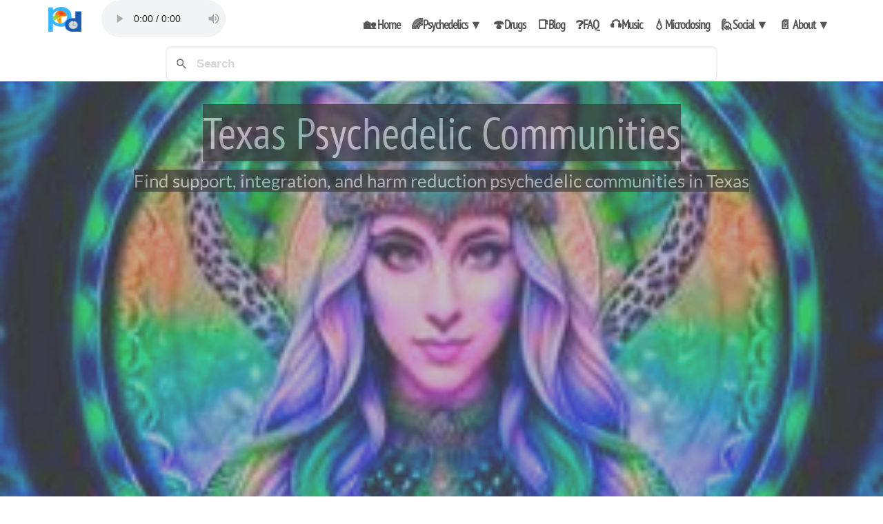

--- FILE ---
content_type: text/html; charset=utf-8
request_url: https://www.psychedelicsdaily.com/community/united-states/texas/
body_size: 11490
content:

<!DOCTYPE html>
<html lang="en">
  
<head>
	<meta charset="utf-8">
	<meta name="robots" content="all,follow">
	<meta name="googlebot" content="index,follow,snippet,archive">
	<meta name="viewport" content="width=device-width, initial-scale=1">
	<meta name="p:domain_verify" content="1115581e56335c2b64644eff1d451806">


	<title> Psychedelic Communities Around The World - Using Psychedelics Daily for a happy &amp; healthy life</title>



	<meta name="google-adsense-account" content="ca-pub-7452930701844300">


	<meta name="author" content="Hash C. Borgir">

	<meta name="keywords"
		content="hash-borgir,manisha,mans-bergkvist,rhonda-underhill,25x,2c-x,4 substituted tryptamine,5 substituted tryptamine,about,amanita,blog,community,dissociatives,dopaminergic,drug facts,drug list,faq,indoles,lsd,lysergamide,microdosing,neurology,phenylalkylamine,radio,serotonergic,tryptamine,25x,2c-x,4 substituted tryptamine,4-aco-dmt,5 substituted tryptamine,about,access,aliens,amanita,authors,blog,calculator,community,contact,daydreaming,disclaimer,dissociatives,dmt,dopaminergic,drug facts,drug list,drug testing,fake shamans,faq,ffpi,funding,human rights,indoles,intimacy,legalization,legalize,lsd,lysergamide,mdma,mental health,microdosing,migraines,mission,molly,mushrooms,my mission,myths,neuroscience,news,open psychedelics,pain,peyote,phenylalkylamine,psilocybin,religious freedom,research,salvia,serotonergic,social contract,tryptamine,">

	<meta property="fb:app_id" content="108871966288173">
	<meta name="description"
		content="Find support, integration, and harm reduction psychedelic communities globally.">

	<meta property="og:image:width" content="1200">
	<meta property="og:image:height" content="630">
	<meta property="og:image:alt" content=" Psychedelic Communities Around The World">
	<meta property="og:image:type" content="image/png">

	
	

	
	<link rel="shortcut icon" href="https://www.psychedelicsdaily.com/favicon.ico" type="image/x-icon">
	<link rel="apple-touch-icon" sizes="180x180" href="https://www.psychedelicsdaily.com/apple-touch-icon.png">
	<link rel="icon" type="image/png" sizes="32x32" href="https://www.psychedelicsdaily.com/favicon-32x32.png">
	<link rel="icon" type="image/png" sizes="16x16" href="https://www.psychedelicsdaily.com/favicon-16x16.png">
	<link rel="manifest" href="https://www.psychedelicsdaily.com/site.webmanifest">

	<link rel="alternate" href="https://www.psychedelicsdaily.com/index.xml" type="application/rss+xml" title="">

	
 


<meta name="twitter:card" content="summary" >



<meta name="twitter:site" content="@https://twitter.com/PsychsDaily">



<meta name="twitter:title" content=" Psychedelic Communities Around The World">


<meta name="twitter:description" content="Find support, integration, and harm reduction psychedelic communities globally.">




<meta name="twitter:image" content="https://www.psychedelicsdaily.com/img/hero/9.jpg" >





<meta name="twitter:creator" content="@HashBorgir">



	<meta property="og:url" content="https://www.psychedelicsdaily.com/community/">
  <meta property="og:site_name" content="Using Psychedelics Daily for a happy & healthy life">
  <meta property="og:title" content=" Psychedelic Communities Around The World">
  <meta property="og:description" content="Find support, integration, and harm reduction psychedelic communities globally.">
  <meta property="og:locale" content="en_us">
  <meta property="og:type" content="website">
    <meta property="og:image" content="https://www.psychedelicsdaily.com/img/flags/global.svg">
        <meta property="fb:admins" content="1219977375">


	

	
	
	
		
		<link href="https://www.psychedelicsdaily.com/css/style.min.css" rel="stylesheet">
	

	<link href="/_pagefind/pagefind-ui.css" rel="stylesheet">

	<link rel="preload" href="https://fonts.gstatic.com/s/ptsansnarrow/v9/BngRUXNadjH0qYEzV7ab-oWlsbCGwR0.woff2" as="font" type="font/woff2" crossorigin>
	<link rel="preload" href="https://fonts.gstatic.com/s/lato/v14/S6uyw4BMUTPHjx4wXg.woff2" as="font" type="font/woff2" crossorigin>
	<link rel="preload" href="https://fonts.gstatic.com/s/montserrat/v12/JTURjIg1_i6t8kCHKm45_epG3gnD_g.woff2" as="font" type="font/woff2" crossorigin>
	<link rel="preload" href="https://fonts.gstatic.com/s/caveat/v7/Wnz6HAc5bAfYB2Q7ZjYY.woff2" as="font" type="font/woff2" crossorigin>

	<style>
		body {
			font-family: 'Lato';
		}

		blockquote {
			font-family: 'Lato';
		}

		.sidebar-categories {
			font-family: 'PT Sans Narrow';
		}

		h1,
		h2,
		h3,
		h4,
		h5,
		h6,
		.panel-title {
			font-family: 'PT Sans Narrow';
		}

		.dropdown a {
			font-family: 'PT Sans Narrow'
		}
	</style>


	




<script async src="https://pagead2.googlesyndication.com/pagead/js/adsbygoogle.js?client=ca-pub-7452930701844300"
     crossorigin="anonymous"></script>
</head>

  <body>
    <div id="all">
        <header>
          <div class="navbar-affixed-top" data-spy="affix" data-offset-top="200">
    <div class="navbar navbar-default yamm" role="navigation" id="navbar">
        <div class="container">
            <div class="navbar-header">
            
                            <audio style="width: 180px;" id="myAudio" controls>
								<source src="https://radio.thestonedapes.com/goa.mp3" type="audio/mpeg">
								Your browser does not support the audio element.
							</audio>
			
                <a class="navbar-brand home" href="https://www.psychedelicsdaily.com/">
                
                    <img src="[data-uri]" alt="Texas Psychedelic Communities logo" class="hidden-xs hidden-sm" title="Texas Psychedelic Communities" width="48" height="36"  loading="lazy">

                    <img src="[data-uri]" alt="Texas Psychedelic Communities logo" class="visible-xs visible-sm" title="Texas Psychedelic Communities" width="48" height="36"  loading="lazy">
                    <span class="sr-only">Texas Psychedelic Communities - Go to homepage</span>
                </a>
                <div class="navbar-buttons">
                    <button type="button" class="navbar-toggle btn-template-main" data-toggle="collapse" data-target="#navigation">
                        ☯
                    </button>
                </div>
            </div>
            

            <div class="navbar-collapse collapse" id="navigation">
				<ul class="nav navbar-nav navbar-right" style="font-size: 100%;font-weight:900;letter-spacing: -1px;">
					
						<li class="dropdown">
						
							<a href="/">🏡 Home</a>
						
					</li>
					
						<li class="dropdown">
						
							<a href="#" class="dropdown-toggle" data-toggle="dropdown" role="button" aria-haspopup="true" aria-expanded="false">🌈Psychedelics <span style="font-weight: 900">▼</span></a>
							<ul class="dropdown-menu">
								
									
										<li><a href="/tags/25x">25-x NBOMe</a></li>
									
								
									
										<li><a href="/tags/2c-x">2c-x (2cb)</a></li>
									
								
									
										<li><a href="/tags/4-aco-dmt">4-AcO-DMT</a></li>
									
								
									
										<li><a href="/tags/amanita">Amanita Muscaria Mushrooms</a></li>
									
								
									
										<li><a href="/tags/dmt">DMT</a></li>
									
								
									
										<li><a href="/tags/lsd">LSD (Acid)</a></li>
									
								
									
										<li><a href="/tags/mdma">MDMA (Molly/Ecstasy)</a></li>
									
								
									
										<li><a href="/tags/phenylalkylamine">Phenylalkylamines/Phenethylamines</a></li>
									
								
									
										<li><a href="/tags/psilocybin">Psilocybin (Mushrooms)</a></li>
									
								
									
										<li><a href="/tags/salvia">Salvia Divinorum</a></li>
									
								
									
										<li><a href="/tags/tryptamine">Tryptamines</a></li>
									
								
							</ul>
						
					</li>
					
						<li class="dropdown">
						
							<a href="/drugs">🍄Drugs</a>
						
					</li>
					
						<li class="dropdown">
						
							<a href="/blog">📑Blog</a>
						
					</li>
					
						<li class="dropdown">
						
							<a href="/faq/">❓FAQ</a>
						
					</li>
					
						<li class="dropdown">
						
							<a href="/radio">🎧Music</a>
						
					</li>
					
						<li class="dropdown">
						
							<a href="/tags/microdosing">💧Microdosing</a>
						
					</li>
					
						<li class="dropdown">
						
							<a href="#" class="dropdown-toggle" data-toggle="dropdown" role="button" aria-haspopup="true" aria-expanded="false">🙋Social <span style="font-weight: 900">▼</span></a>
							<ul class="dropdown-menu">
								
									
										<li><a href="https://psysocial.net">🙋Psychedelic Social Network</a></li>
									
								
									
										<li><a href="/community">💬Psychedeclic Communities</a></li>
									
								
							</ul>
						
					</li>
					
						<li class="dropdown">
						
							<a href="#" class="dropdown-toggle" data-toggle="dropdown" role="button" aria-haspopup="true" aria-expanded="false">📄 About <span style="font-weight: 900">▼</span></a>
							<ul class="dropdown-menu">
								
									
										<li><a href="/about/about">About</a></li>
									
								
									
										<li><a href="/social-contract">Social Contract</a></li>
									
								
									
										<li><a href="/who">Who is Hash</a></li>
									
								
									
										<li><a href="/contact/">Contact Hash</a></li>
									
								
							</ul>
						
					</li>
					
				</ul>
            </div>
            
            
        </div>
    </div>
    
</div>



<div id="search" style="width: auto; max-width: 800px; margin: 0 auto;"></div>

        </header>
        <div class="all-after-nav">
        
        





<div id="heading-breadcrumbs" class="center psychedelic" style="background: url(https://www.psychedelicsdaily.com/img/banners/dream/14.jpg) center top no-repeat; background-attachment: fixed; background-size: cover;">



    <div class="container">
        <div class="row">
            <div class="col-md-12 hero">
                <h1 style="opacity: 0.7; -webkit-text-fill-color: white;"><span style="background:#000;">Texas Psychedelic Communities</span></h1>
                <p class="h2" style="opacity: 0.7;-webkit-text-fill-color: white;"><span style="background:black;">Find support, integration, and harm reduction psychedelic communities in Texas</span></p>



            </div>
        </div>
    </div>
</div>



        
        <div id="content">
        

            <div class="container">
                <div class="row">
                    
                    <div class="col-md-8 col-md-offset-2" id="blog-listing-medium">
                            <div class="alert-danger" style="padding: 5px 10px;">
                                <p>
                                    <a href="/about/disclaimer">DISCLAIMER: Click here to read the disclaimer.</a>
                                </p>
                                <p>You agree to this disclaimer before using this website or any information contained within. If you do not agree with this disclaimer, you may not use this website.</p>
                            </div>
                    
                    <div class="_index">
                        <h1 id="psychedelics-groups-of-texas">Psychedelics Groups of Texas</h1>
<p style="padding: 1em;" class="alert alert-danger">Disclaimer: We do not condone or comment on the quality of any of these groups, clubs, societies, communities or other types of gatherings. We are only providing this information here for you to explore.</p>
<p>This is a comprehensive list of all the psychedelic communities I could find.</p>

                    </div>

                    <section class="post box">
						<div class="row">
					
					


									<div class="col-md-4 col-sm-6">
										<div class="box-image-text blog shadow">
											<div class="top">
											<div class="image" style="overflow:hidden">
													
													<a href="https://www.psychedelicsdaily.com/community/united-states/texas/austin-psychedelic-society/">

														<img  data-pagefind-meta="image[data-src]" src="/img/placeholder.png" data-src="/img/banners/dream/396.jpg" class="img-responsive shadow" alt="Austin Psychedelic Society" title="Austin Psychedelic Society" width="255" height="192"  loading="lazy">
														<noscript>
															<img data-pagefind-meta="image[data-src]"  alt="Austin Psychedelic Society" src="img/banners/dream/396.jpg"  loading="lazy">
														</noscript>
													</a>
													
												</div>
												<a href="https://www.psychedelicsdaily.com/community/united-states/texas/austin-psychedelic-society/" title="Read Austin Psychedelic Society">
												</a>
																				
							</div>
							<div data-pagefind-ignore class="content">
								<p style=""><a title="Read Austin Psychedelic Society" href="https://www.psychedelicsdaily.com/community/united-states/texas/austin-psychedelic-society/">Austin Psychedelic Society</a></p>
								<p style="font-size: 11px;">United States, Texas Austin</p>
								<a style="" href="https://www.psychedelicsdaily.com/community/united-states/texas/austin-psychedelic-society/" class="btn reading-time" title="Read Austin Psychedelic Society - Reading Time: 1 min"> ReadingTime: 1 min</a>
							</div>

										</div>
										
									</div>

					


									<div class="col-md-4 col-sm-6">
										<div class="box-image-text blog shadow">
											<div class="top">
											<div class="image" style="overflow:hidden">
													
													<a href="https://www.psychedelicsdaily.com/community/united-states/texas/dallas-psychedelic-society/">

														<img  data-pagefind-meta="image[data-src]" src="/img/placeholder.png" data-src="/img/banners/dream/318.jpg" class="img-responsive shadow" alt="Dallas Psychedelic Society" title="Dallas Psychedelic Society" width="255" height="192"  loading="lazy">
														<noscript>
															<img data-pagefind-meta="image[data-src]"  alt="Dallas Psychedelic Society" src="img/banners/dream/318.jpg"  loading="lazy">
														</noscript>
													</a>
													
												</div>
												<a href="https://www.psychedelicsdaily.com/community/united-states/texas/dallas-psychedelic-society/" title="Read Dallas Psychedelic Society">
												</a>
																				
							</div>
							<div data-pagefind-ignore class="content">
								<p style=""><a title="Read Dallas Psychedelic Society" href="https://www.psychedelicsdaily.com/community/united-states/texas/dallas-psychedelic-society/">Dallas Psychedelic Society</a></p>
								<p style="font-size: 11px;">United States, Texas Dallas</p>
								<a style="" href="https://www.psychedelicsdaily.com/community/united-states/texas/dallas-psychedelic-society/" class="btn reading-time" title="Read Dallas Psychedelic Society - Reading Time: 1 min"> ReadingTime: 1 min</a>
							</div>

										</div>
										
									</div>

					


									<div class="col-md-4 col-sm-6">
										<div class="box-image-text blog shadow">
											<div class="top">
											<div class="image" style="overflow:hidden">
													
													<a href="https://www.psychedelicsdaily.com/community/united-states/texas/houston-psychedelic-society/">

														<img  data-pagefind-meta="image[data-src]" src="/img/placeholder.png" data-src="/img/banners/dream/14.jpg" class="img-responsive shadow" alt="Houston Psychedelic Society" title="Houston Psychedelic Society" width="255" height="192"  loading="lazy">
														<noscript>
															<img data-pagefind-meta="image[data-src]"  alt="Houston Psychedelic Society" src="img/banners/dream/14.jpg"  loading="lazy">
														</noscript>
													</a>
													
												</div>
												<a href="https://www.psychedelicsdaily.com/community/united-states/texas/houston-psychedelic-society/" title="Read Houston Psychedelic Society">
												</a>
																				
							</div>
							<div data-pagefind-ignore class="content">
								<p style=""><a title="Read Houston Psychedelic Society" href="https://www.psychedelicsdaily.com/community/united-states/texas/houston-psychedelic-society/">Houston Psychedelic Society</a></p>
								<p style="font-size: 11px;">United States, Texas Houston</p>
								<a style="" href="https://www.psychedelicsdaily.com/community/united-states/texas/houston-psychedelic-society/" class="btn reading-time" title="Read Houston Psychedelic Society - Reading Time: 1 min"> ReadingTime: 1 min</a>
							</div>

										</div>
										
									</div>

					
						</div>
					</section>

                        <ul class="pager">
                            
                            <li class="previous disabled"><a href="#">&larr; Newer</a></li>
                            

                            
                            <li class="next disabled"><a href="#">Older &rarr;</a></li>
                            
                        </ul>
                        <div id="comments">
                        

                        
                        </div>

                        <div id="article-author-info">
                            

                        </div>

						<script async src="https://pagead2.googlesyndication.com/pagead/js/adsbygoogle.js?client=ca-pub-7452930701844300"
     crossorigin="anonymous"></script>
<ins class="adsbygoogle"
     style="display:block; text-align:center;"
     data-ad-layout="in-article"
     data-ad-format="fluid"
     data-ad-client="ca-pub-7452930701844300"
     data-ad-slot="6673277843"></ins>
<script>
     (adsbygoogle = window.adsbygoogle || []).push({});
</script>






		
			
			<div data-pagefind-ignore class="panel sidebar-menu">
				<div class="panel-heading">
				<h1 class="panel-title">Tags
				</h1>
				</div>
				<div class="panel-body">
				<ul class="tag-cloud center">
					
					
					
						
						
						
						
						
						
						
						
						
						
							<li><a style="font-size: 20pt; text-transform:lowercase;" class="btn btn-transparent" href="/tags/25x/">25x <span class="" style="color: #AAA; font-size: 12px; text-decoration: none;">(17)</span></a></li>
							
					
					
					
						
						
						
						
						
						
						
						
						
						
							<li><a style="font-size: 20pt; text-transform:lowercase;" class="btn btn-transparent" href="/tags/2c-x/">2c-X <span class="" style="color: #AAA; font-size: 12px; text-decoration: none;">(20)</span></a></li>
							
					
					
					
						
						
						
						
						
						
						
						
						
						
							<li><a style="font-size: 20pt; text-transform:lowercase;" class="btn btn-transparent" href="/tags/4-substituted-tryptamine/">4 Substituted Tryptamine <span class="" style="color: #AAA; font-size: 12px; text-decoration: none;">(19)</span></a></li>
							
					
					
					
						
						
						
						
							<li><a style="font-size: 14pt; text-transform:lowercase;" class="btn btn-transparent" href="/tags/4-aco-dmt/">4-Aco-Dmt <span class="" style="color: #AAA; font-size: 12px; text-decoration: none;">(2)</span></a></li>
							
					
					
					
						
						
						
						
						
						
						
						
							<li><a style="font-size: 18pt; text-transform:lowercase;" class="btn btn-transparent" href="/tags/5-substituted-tryptamine/">5 Substituted Tryptamine <span class="" style="color: #AAA; font-size: 12px; text-decoration: none;">(11)</span></a></li>
							
					
					
					
						
						
						
						
							<li><a style="font-size: 14pt; text-transform:lowercase;" class="btn btn-transparent" href="/tags/about/">About <span class="" style="color: #AAA; font-size: 12px; text-decoration: none;">(5)</span></a></li>
							
					
					
					
						
						
							<li><a style="font-size: 10pt; text-transform:lowercase;" class="btn btn-transparent" href="/tags/access/">Access <span class="" style="color: #AAA; font-size: 12px; text-decoration: none;">(1)</span></a></li>
							
					
					
					
						
						
							<li><a style="font-size: 10pt; text-transform:lowercase;" class="btn btn-transparent" href="/tags/aliens/">Aliens <span class="" style="color: #AAA; font-size: 12px; text-decoration: none;">(1)</span></a></li>
							
					
					
					
						
						
							<li><a style="font-size: 10pt; text-transform:lowercase;" class="btn btn-transparent" href="/tags/amanita/">Amanita <span class="" style="color: #AAA; font-size: 12px; text-decoration: none;">(1)</span></a></li>
							
					
					
					
						
						
							<li><a style="font-size: 10pt; text-transform:lowercase;" class="btn btn-transparent" href="/tags/authors/">Authors <span class="" style="color: #AAA; font-size: 12px; text-decoration: none;">(1)</span></a></li>
							
					
					
					
						
						
							<li><a style="font-size: 10pt; text-transform:lowercase;" class="btn btn-transparent" href="/tags/blog/">Blog <span class="" style="color: #AAA; font-size: 12px; text-decoration: none;">(1)</span></a></li>
							
					
					
					
						
						
							<li><a style="font-size: 10pt; text-transform:lowercase;" class="btn btn-transparent" href="/tags/calculator/">Calculator <span class="" style="color: #AAA; font-size: 12px; text-decoration: none;">(1)</span></a></li>
							
					
					
					
						
						
						
						
						
						
						
						
						
						
						
						
						
						
						
						
						
					
					
					
						
						
						
						
							<li><a style="font-size: 14pt; text-transform:lowercase;" class="btn btn-transparent" href="/tags/contact/">Contact <span class="" style="color: #AAA; font-size: 12px; text-decoration: none;">(2)</span></a></li>
							
					
					
					
						
						
							<li><a style="font-size: 10pt; text-transform:lowercase;" class="btn btn-transparent" href="/tags/daydreaming/">Daydreaming <span class="" style="color: #AAA; font-size: 12px; text-decoration: none;">(1)</span></a></li>
							
					
					
					
						
						
							<li><a style="font-size: 10pt; text-transform:lowercase;" class="btn btn-transparent" href="/tags/disclaimer/">Disclaimer <span class="" style="color: #AAA; font-size: 12px; text-decoration: none;">(1)</span></a></li>
							
					
					
					
						
						
						
						
							<li><a style="font-size: 14pt; text-transform:lowercase;" class="btn btn-transparent" href="/tags/dissociatives/">Dissociatives <span class="" style="color: #AAA; font-size: 12px; text-decoration: none;">(2)</span></a></li>
							
					
					
					
						
						
						
						
						
						
							<li><a style="font-size: 16pt; text-transform:lowercase;" class="btn btn-transparent" href="/tags/dmt/">Dmt <span class="" style="color: #AAA; font-size: 12px; text-decoration: none;">(7)</span></a></li>
							
					
					
					
						
						
						
						
						
						
						
						
						
						
						
						
						
						
						
						
						
					
					
					
						
						
						
						
						
						
						
						
						
						
						
						
						
						
						
						
						
					
					
					
						
						
						
						
							<li><a style="font-size: 14pt; text-transform:lowercase;" class="btn btn-transparent" href="/tags/drug-list/">Drug List <span class="" style="color: #AAA; font-size: 12px; text-decoration: none;">(5)</span></a></li>
							
					
					
					
						
						
						
						
							<li><a style="font-size: 14pt; text-transform:lowercase;" class="btn btn-transparent" href="/tags/drug-testing/">Drug Testing <span class="" style="color: #AAA; font-size: 12px; text-decoration: none;">(2)</span></a></li>
							
					
					
					
						
						
							<li><a style="font-size: 10pt; text-transform:lowercase;" class="btn btn-transparent" href="/tags/fake-shamans/">Fake Shamans <span class="" style="color: #AAA; font-size: 12px; text-decoration: none;">(1)</span></a></li>
							
					
					
					
						
						
						
						
						
						
						
						
						
						
						
						
						
						
						
						
							<li><a style="font-size: 26pt; text-transform:lowercase;" class="btn btn-transparent" href="/tags/faq/">Faq <span class="" style="color: #AAA; font-size: 12px; text-decoration: none;">(34)</span></a></li>
							
					
					
					
						
						
						
						
							<li><a style="font-size: 14pt; text-transform:lowercase;" class="btn btn-transparent" href="/tags/ffpi/">Ffpi <span class="" style="color: #AAA; font-size: 12px; text-decoration: none;">(2)</span></a></li>
							
					
					
					
						
						
							<li><a style="font-size: 10pt; text-transform:lowercase;" class="btn btn-transparent" href="/tags/funding/">Funding <span class="" style="color: #AAA; font-size: 12px; text-decoration: none;">(1)</span></a></li>
							
					
					
					
						
						
							<li><a style="font-size: 10pt; text-transform:lowercase;" class="btn btn-transparent" href="/tags/human-rights/">Human Rights <span class="" style="color: #AAA; font-size: 12px; text-decoration: none;">(1)</span></a></li>
							
					
					
					
						
						
						
						
						
						
						
						
						
						
						
						
						
						
						
						
							<li><a style="font-size: 26pt; text-transform:lowercase;" class="btn btn-transparent" href="/tags/indoles/">Indoles <span class="" style="color: #AAA; font-size: 12px; text-decoration: none;">(52)</span></a></li>
							
					
					
					
						
						
							<li><a style="font-size: 10pt; text-transform:lowercase;" class="btn btn-transparent" href="/tags/intimacy/">Intimacy <span class="" style="color: #AAA; font-size: 12px; text-decoration: none;">(1)</span></a></li>
							
					
					
					
						
						
						
						
							<li><a style="font-size: 14pt; text-transform:lowercase;" class="btn btn-transparent" href="/tags/legalization/">Legalization <span class="" style="color: #AAA; font-size: 12px; text-decoration: none;">(2)</span></a></li>
							
					
					
					
						
						
						
						
							<li><a style="font-size: 14pt; text-transform:lowercase;" class="btn btn-transparent" href="/tags/legalize/">Legalize <span class="" style="color: #AAA; font-size: 12px; text-decoration: none;">(2)</span></a></li>
							
					
					
					
						
						
						
						
						
						
						
						
						
						
							<li><a style="font-size: 20pt; text-transform:lowercase;" class="btn btn-transparent" href="/tags/lsd/">Lsd <span class="" style="color: #AAA; font-size: 12px; text-decoration: none;">(18)</span></a></li>
							
					
					
					
						
						
						
						
						
						
						
						
							<li><a style="font-size: 18pt; text-transform:lowercase;" class="btn btn-transparent" href="/tags/lysergamide/">Lysergamide <span class="" style="color: #AAA; font-size: 12px; text-decoration: none;">(11)</span></a></li>
							
					
					
					
						
						
							<li><a style="font-size: 10pt; text-transform:lowercase;" class="btn btn-transparent" href="/tags/mdma/">Mdma <span class="" style="color: #AAA; font-size: 12px; text-decoration: none;">(1)</span></a></li>
							
					
					
					
						
						
						
						
							<li><a style="font-size: 14pt; text-transform:lowercase;" class="btn btn-transparent" href="/tags/mental-health/">Mental Health <span class="" style="color: #AAA; font-size: 12px; text-decoration: none;">(2)</span></a></li>
							
					
					
					
						
						
						
						
						
						
							<li><a style="font-size: 16pt; text-transform:lowercase;" class="btn btn-transparent" href="/tags/microdosing/">Microdosing <span class="" style="color: #AAA; font-size: 12px; text-decoration: none;">(8)</span></a></li>
							
					
					
					
						
						
							<li><a style="font-size: 10pt; text-transform:lowercase;" class="btn btn-transparent" href="/tags/migraines/">Migraines <span class="" style="color: #AAA; font-size: 12px; text-decoration: none;">(1)</span></a></li>
							
					
					
					
						
						
							<li><a style="font-size: 10pt; text-transform:lowercase;" class="btn btn-transparent" href="/tags/mission/">Mission <span class="" style="color: #AAA; font-size: 12px; text-decoration: none;">(1)</span></a></li>
							
					
					
					
						
						
							<li><a style="font-size: 10pt; text-transform:lowercase;" class="btn btn-transparent" href="/tags/molly/">Molly <span class="" style="color: #AAA; font-size: 12px; text-decoration: none;">(1)</span></a></li>
							
					
					
					
						
						
						
						
						
						
						
						
							<li><a style="font-size: 18pt; text-transform:lowercase;" class="btn btn-transparent" href="/tags/mushrooms/">Mushrooms <span class="" style="color: #AAA; font-size: 12px; text-decoration: none;">(14)</span></a></li>
							
					
					
					
						
						
							<li><a style="font-size: 10pt; text-transform:lowercase;" class="btn btn-transparent" href="/tags/my-mission/">My Mission <span class="" style="color: #AAA; font-size: 12px; text-decoration: none;">(1)</span></a></li>
							
					
					
					
						
						
							<li><a style="font-size: 10pt; text-transform:lowercase;" class="btn btn-transparent" href="/tags/myths/">Myths <span class="" style="color: #AAA; font-size: 12px; text-decoration: none;">(1)</span></a></li>
							
					
					
					
						
						
							<li><a style="font-size: 10pt; text-transform:lowercase;" class="btn btn-transparent" href="/tags/neuroscience/">Neuroscience <span class="" style="color: #AAA; font-size: 12px; text-decoration: none;">(1)</span></a></li>
							
					
					
					
						
						
							<li><a style="font-size: 10pt; text-transform:lowercase;" class="btn btn-transparent" href="/tags/news/">News <span class="" style="color: #AAA; font-size: 12px; text-decoration: none;">(1)</span></a></li>
							
					
					
					
						
						
						
						
							<li><a style="font-size: 14pt; text-transform:lowercase;" class="btn btn-transparent" href="/tags/open-psychedelics/">Open Psychedelics <span class="" style="color: #AAA; font-size: 12px; text-decoration: none;">(2)</span></a></li>
							
					
					
					
						
						
							<li><a style="font-size: 10pt; text-transform:lowercase;" class="btn btn-transparent" href="/tags/pain/">Pain <span class="" style="color: #AAA; font-size: 12px; text-decoration: none;">(1)</span></a></li>
							
					
					
					
						
						
							<li><a style="font-size: 10pt; text-transform:lowercase;" class="btn btn-transparent" href="/tags/peyote/">Peyote <span class="" style="color: #AAA; font-size: 12px; text-decoration: none;">(1)</span></a></li>
							
					
					
					
						
						
						
						
						
						
						
						
						
						
						
						
						
						
						
						
							<li><a style="font-size: 26pt; text-transform:lowercase;" class="btn btn-transparent" href="/tags/phenylalkylamine/">Phenylalkylamine <span class="" style="color: #AAA; font-size: 12px; text-decoration: none;">(60)</span></a></li>
							
					
					
					
						
						
						
						
						
						
							<li><a style="font-size: 16pt; text-transform:lowercase;" class="btn btn-transparent" href="/tags/psilocybin/">Psilocybin <span class="" style="color: #AAA; font-size: 12px; text-decoration: none;">(7)</span></a></li>
							
					
					
					
						
						
							<li><a style="font-size: 10pt; text-transform:lowercase;" class="btn btn-transparent" href="/tags/religious-freedom/">Religious Freedom <span class="" style="color: #AAA; font-size: 12px; text-decoration: none;">(1)</span></a></li>
							
					
					
					
						
						
							<li><a style="font-size: 10pt; text-transform:lowercase;" class="btn btn-transparent" href="/tags/research/">Research <span class="" style="color: #AAA; font-size: 12px; text-decoration: none;">(1)</span></a></li>
							
					
					
					
						
						
						
						
							<li><a style="font-size: 14pt; text-transform:lowercase;" class="btn btn-transparent" href="/tags/salvia/">Salvia <span class="" style="color: #AAA; font-size: 12px; text-decoration: none;">(5)</span></a></li>
							
					
					
					
						
						
						
						
						
						
						
						
						
						
						
						
						
						
						
						
							<li><a style="font-size: 26pt; text-transform:lowercase;" class="btn btn-transparent" href="/tags/serotonergic/">Serotonergic <span class="" style="color: #AAA; font-size: 12px; text-decoration: none;">(50)</span></a></li>
							
					
					
					
						
						
						
						
							<li><a style="font-size: 14pt; text-transform:lowercase;" class="btn btn-transparent" href="/tags/social-contract/">Social Contract <span class="" style="color: #AAA; font-size: 12px; text-decoration: none;">(2)</span></a></li>
							
					
					
					
						
						
						
						
						
						
						
						
						
						
						
						
						
						
							<li><a style="font-size: 24pt; text-transform:lowercase;" class="btn btn-transparent" href="/tags/tryptamine/">Tryptamine <span class="" style="color: #AAA; font-size: 12px; text-decoration: none;">(30)</span></a></li>
							
					
					
				</ul>
				</div>
			</div>
			
		
	


                    </div>

                    </div>


                
	
		
		<section class="drugs" style="">
			<div class="col">
				<h2 class="center" style="border-bottom: solid 5px #0094D6;width:fit-content;margin: 40px auto;padding-bottom: 10px;">Explore the Classic Psychedelics</h2>
				<p>
				Classic psychedelics such as LSD, psilocybin, and DMT have been used for thousands of years for their powerful mind-expanding effects, but it's crucial to approach them with caution. Here are some tips for safely exploring classic psychedelics.
				</p>
				<p>By following these guidelines, you can have a safe and transformative experience with classic psychedelics. As always, if you have any concerns or questions, don't hesitate to reach out to Hash. Send me an email. Check out the <a href="/contact"> contact</a> page.</p>

				
					
					<div class="">
						<div class="row">
					
					<div class="col-md-4">
						<div class="box-simple shadow">
						<a href="/tags/dmt" >
							<div class="" style="">
								<img src="/img/placeholder.png" data-src="/img/drugs/DMT.png" alt="Explore the Mysterious Spirit Molecule, DMT!" title="Explore the Mysterious Spirit Molecule, DMT!" class="psychedelic"  loading="lazy">
							</div>
						</a>
							<h3><a href="/tags/dmt" >N, N-DMT</a></h3>
							<p style="">Explore the Mysterious Spirit Molecule, DMT!</p>
						</div>
					</div>
					
				
					
					<div class="col-md-4">
						<div class="box-simple shadow">
						<a href="/tags/lsd" >
							<div class="" style="">
								<img src="/img/placeholder.png" data-src="/img/drugs/LSD.png" alt="Take a journey with this revolutionary drug." title="Take a journey with this revolutionary drug." class="psychedelic"  loading="lazy">
							</div>
						</a>
							<h3><a href="/tags/lsd" >LSD</a></h3>
							<p style="">Take a journey with this revolutionary drug.</p>
						</div>
					</div>
					
				
					
					<div class="col-md-4">
						<div class="box-simple shadow">
						<a href="/tags/psilocybin" >
							<div class="" style="">
								<img src="/img/placeholder.png" data-src="/img/drugs/Psilocybin.png" alt="Discover the power of Psilocybin Mushrooms!" title="Discover the power of Psilocybin Mushrooms!" class="psychedelic"  loading="lazy">
							</div>
						</a>
							<h3><a href="/tags/psilocybin" >Psilocybin</a></h3>
							<p style="">Discover the power of Psilocybin Mushrooms!</p>
						</div>
					</div>
					
						</div>
					</div>
					
				
					
					<div class="">
						<div class="row">
					
					<div class="col-md-4">
						<div class="box-simple shadow">
						<a href="/tags/4-aco-dmt" >
							<div class="" style="">
								<img src="/img/placeholder.png" data-src="/img/drugs/4%e2%80%91AcO%e2%80%91DMT.png" alt="Learn about the psilocybin analogue used for microdosing!" title="Learn about the psilocybin analogue used for microdosing!" class="psychedelic"  loading="lazy">
							</div>
						</a>
							<h3><a href="/tags/4-aco-dmt" >4-AcO-DMT</a></h3>
							<p style="">Learn about the psilocybin analogue used for microdosing!</p>
						</div>
					</div>
					
				
					
					<div class="col-md-4">
						<div class="box-simple shadow">
						<a href="/tags/salvia" >
							<div class="" style="">
								<img src="/img/placeholder.png" data-src="/img/drugs/Salvia.png" alt="Salvia Divinorum is the most potent psychedelic known to man!" title="Salvia Divinorum is the most potent psychedelic known to man!" class="psychedelic"  loading="lazy">
							</div>
						</a>
							<h3><a href="/tags/salvia" >Salvia</a></h3>
							<p style="">Salvia Divinorum is the most potent psychedelic known to man!</p>
						</div>
					</div>
					
				
					
					<div class="col-md-4">
						<div class="box-simple shadow">
						<a href="/tags/mdma" >
							<div class="" style="">
								<img src="/img/placeholder.png" data-src="/img/drugs/MDMA.png" alt="MDMA has been cleared for clinical trials in psychotherapy." title="MDMA has been cleared for clinical trials in psychotherapy." class="psychedelic"  loading="lazy">
							</div>
						</a>
							<h3><a href="/tags/mdma" >MDMA</a></h3>
							<p style="">MDMA has been cleared for clinical trials in psychotherapy.</p>
						</div>
					</div>
					
						</div>
					</div>
					
				
			</div>
		</section>
		
	


            </div>
        </div>

        <footer data-pagefind-ignore id="footer" class="footer" style="background:#efefef">
    <div class="container">
		<div class="row">
			
			<div class="col-md-2 col-sm-6">
				<div class="h3">Psychedelics</div>
					<ul class="">
					
					<li class="" style="margin: 10px 0">
						<a href="https://marijuanadaily.net">Cannabis</a>
					</li>
					
					<li class="" style="margin: 10px 0">
						<a href="/psychedelics/dmt">DMT</a>
					</li>
					
					<li class="" style="margin: 10px 0">
						<a href="/psychedelics/lsd">LSD (Acid)</a>
					</li>
					
					<li class="" style="margin: 10px 0">
						<a href="/psychedelics/mdma">MDMA</a>
					</li>
					
					<li class="" style="margin: 10px 0">
						<a href="/psychedelics/psilocybin">Psilocybin</a>
					</li>
					
					<li class="" style="margin: 10px 0">
						<a href="/psychedelics/salvia">Salvia Divinorum</a>
					</li>
					
					</ul>
			</div>
			
			
			<div class="col-md-3 col-sm-6">
				
					
					<div class="h3">Recent posts</div>
					<div class="blog-entries">
						
						<div class="item same-height-row clearfix">
							<div class="image same-height-always">
								<a href="https://www.psychedelicsdaily.com/blog/reative-modern-ways-to-strengthen-your-mental-health/">
								
									<img src="https://www.psychedelicsdaily.com/img/placeholder.png" data-src="https://www.psychedelicsdaily.com/img/banners/dream/166.jpg" class="img-responsive" alt="Reative, Modern Ways To Strengthen Your Mental Health" title="Reative, Modern Ways To Strengthen Your Mental Health" width="255" height="192" loading="lazy">
								
								</a>
							</div>
							<div class="name same-height-always">
								<p style=""><a href="https://www.psychedelicsdaily.com/blog/reative-modern-ways-to-strengthen-your-mental-health/">Reative, Modern Ways To Strengthen Your Mental Health</a></p>
							</div>
						</div>
						
						<div class="item same-height-row clearfix">
							<div class="image same-height-always">
								<a href="https://www.psychedelicsdaily.com/blog/the-importance-of-daydreaming-and-its-link-to-psychedelics/">
								
									<img src="https://www.psychedelicsdaily.com/img/placeholder.png" data-src="https://www.psychedelicsdaily.com/img/banners/dream/325.jpg" class="img-responsive" alt="The Importance of Daydreaming and it&#39;s Link to Psychedelics" title="The Importance of Daydreaming and it&#39;s Link to Psychedelics" width="255" height="192" loading="lazy">
								
								</a>
							</div>
							<div class="name same-height-always">
								<p style=""><a href="https://www.psychedelicsdaily.com/blog/the-importance-of-daydreaming-and-its-link-to-psychedelics/">The Importance of Daydreaming and it&#39;s Link to Psychedelics</a></p>
							</div>
						</div>
						
						<div class="item same-height-row clearfix">
							<div class="image same-height-always">
								<a href="https://www.psychedelicsdaily.com/blog/how-to-live-fully-with-chronic-pain-strategies-that-shift-the-day-not-just-the-diagnosis/">
								
									<img src="https://www.psychedelicsdaily.com/img/placeholder.png" data-src="https://www.psychedelicsdaily.com/img/banners/dream/205.jpg" class="img-responsive" alt="How To Live Fully With Chronic Pain: Strategies That Shift The Day, Not Just The Diagnosis" title="How To Live Fully With Chronic Pain: Strategies That Shift The Day, Not Just The Diagnosis" width="255" height="192" loading="lazy">
								
								</a>
							</div>
							<div class="name same-height-always">
								<p style=""><a href="https://www.psychedelicsdaily.com/blog/how-to-live-fully-with-chronic-pain-strategies-that-shift-the-day-not-just-the-diagnosis/">How To Live Fully With Chronic Pain: Strategies That Shift The Day, Not Just The Diagnosis</a></p>
							</div>
						</div>
						
						<div class="item same-height-row clearfix">
							<div class="image same-height-always">
								<a href="https://www.psychedelicsdaily.com/blog/psychedelics-vs.-spirituality-two-worlds-eternally-in-conflict-with-one-another/">
								
									<img src="https://www.psychedelicsdaily.com/img/placeholder.png" data-src="https://www.psychedelicsdaily.com/img/banners/dream/483.jpg" class="img-responsive" alt="Psychedelics Vs. Spirituality: Two Worlds Eternally In Conflict With One Another" title="Psychedelics Vs. Spirituality: Two Worlds Eternally In Conflict With One Another" width="255" height="192" loading="lazy">
								
								</a>
							</div>
							<div class="name same-height-always">
								<p style=""><a href="https://www.psychedelicsdaily.com/blog/psychedelics-vs.-spirituality-two-worlds-eternally-in-conflict-with-one-another/">Psychedelics Vs. Spirituality: Two Worlds Eternally In Conflict With One Another</a></p>
							</div>
						</div>
						
						<div class="item same-height-row clearfix">
							<div class="image same-height-always">
								<a href="https://www.psychedelicsdaily.com/blog/psilocybin-microdosers-demonstrate-greater-observed-improvements-in-mood-and-mental-health-at-one-month-relative-to-non-microdosing-controls/">
								
									<img src="https://www.psychedelicsdaily.com/img/placeholder.png" data-src="https://www.psychedelicsdaily.com/img/banners/dream/532.jpg" class="img-responsive" alt="Psilocybin Microdosers Demonstrate Greater Observed Improvements In Mood And Mental Health At One Month Relative To Non-microdosing Controls" title="Psilocybin Microdosers Demonstrate Greater Observed Improvements In Mood And Mental Health At One Month Relative To Non-microdosing Controls" width="255" height="192" loading="lazy">
								
								</a>
							</div>
							<div class="name same-height-always">
								<p style=""><a href="https://www.psychedelicsdaily.com/blog/psilocybin-microdosers-demonstrate-greater-observed-improvements-in-mood-and-mental-health-at-one-month-relative-to-non-microdosing-controls/">Psilocybin Microdosers Demonstrate Greater Observed Improvements In Mood And Mental Health At One Month Relative To Non-microdosing Controls</a></p>
							</div>
						</div>
						
						<div class="item same-height-row clearfix">
							<div class="image same-height-always">
								<a href="https://www.psychedelicsdaily.com/blog/denvers-first-responders-receive-specialized-training-in-psychedelic-crisis-response-from-maps/">
								
									<img src="https://www.psychedelicsdaily.com/img/placeholder.png" data-src="https://www.psychedelicsdaily.com/img/banners/dream/222.jpg" class="img-responsive" alt="Denver&#39;s First Responders Receive Specialized Training In Psychedelic Crisis Response From MAPS" title="Denver&#39;s First Responders Receive Specialized Training In Psychedelic Crisis Response From MAPS" width="255" height="192" loading="lazy">
								
								</a>
							</div>
							<div class="name same-height-always">
								<p style=""><a href="https://www.psychedelicsdaily.com/blog/denvers-first-responders-receive-specialized-training-in-psychedelic-crisis-response-from-maps/">Denver&#39;s First Responders Receive Specialized Training In Psychedelic Crisis Response From MAPS</a></p>
							</div>
						</div>
						
					</div>
					<hr class="hidden-md hidden-lg">
					
				
			</div>
			

			<div class="col-md-3 col-sm-6">
				<div class="h3">About</div>
				<div style=""><div><p>Welcome to PsychedelicsDaily.com, your ultimate source for the latest guides and resources on the world of psychedelics. My website is dedicated to exploring the benefits and potential of these powerful tools for personal growth, spiritual exploration, and healing.</p><p>I am passionate about exploring the many facets of the psychedelic experience, from the latest scientific research to the ancient wisdom of shamanic traditions. I strive to provide my readers with the most accurate and up-to-date information on microdosing, psychedelic philosophy, and consciousness exploration.</p><p>Whether you are a seasoned psychonaut or just beginning your journey, my website has something for everyone. From my in-depth guides on microdosing to my exploration of shamanic practices and consciousness, I strive to provide my readers with the most comprehensive and insightful information on the world of psychedelics.</p><p>Thank you for visiting PsychedelicsDaily.com, and I hope that my website can serve as a valuable resource for your journey of self-discovery and exploration.</p></div></div>
				<hr class="hidden-md hidden-lg hidden-sm">
			</div>

			
			<div class="col-md-3 col-sm-6">
				<div class="h3">Contact</div>
				<p> Message Hash Borgir:</p>
				<p>Hello and welcome to my website! I would love to hear from you. If you have any questions or comments related to psychedelics, microdosing, consciousness exploration, or harm reduction, please don&#39;t hesitate to reach out to us.</p>
				<p>Additionally, if you are interested in contributing content to PsychedelicsDaily.com or booking Hash Borgir for lectures, talks, or trip sitting, I would be happy to hear from you. </p>
				<p>Whether you have a question or just want to say hello, I look forward to hearing from you. Thank you for visiting my website!</p>
				<p>At PsychedelicsDaily.com, I believe in the responsible and intentional use of psychedelics, and I am committed to harm reduction and education.</p>



				<a href="/contact" class="btn btn-small btn-template-main shadow">Contact</a>
				<a class='read-more btn btn-small btn-template-main shadow' href='/about/'>About</a>
				<div data-pagefind-ignore class="site-social" style="padding-top: 15px;">
  <a class="" href="https://www.facebook.com/PsychedelicsDaily/" title="Psychedelics Daily on Facebook">
    <img
      alt="Connect with us on Facebook"
      src="/img/placeholder.png"
      data-src="/images/social_flat_rounded_rects_svg/Facebook.svg"  loading="lazy"
      height="100"
      width="100">
  </a>
  <a class="" href="https://twitter.com/PsychsDaily" title="PsychedelicsDaily on Twitter">
    <img
      alt="Follow us on Twitter"
      src="/img/placeholder.png"
      data-src="/images/social_flat_rounded_rects_svg/Twitter.svg"  loading="lazy"
	  height="100"
      width="100">
  </a>
</div>

				<hr class="hidden-md hidden-lg hidden-sm">
			</div>
			
			
		</div>
    </div>
    
    <div style="padding: 12px;">
    <p class="" style="text-align: center;">I recently started to display some links to relevant products on amazon in order to try and cover server and hosting costs. I do sincerely apologize about the advertising and I hope that you understand.</p>
	<p class="center">Design, development, server administration, research and writing powered by potent psychedelics.</p>

</div>
</footer>





<div id="copyright">
    <div class="container">
        <div class="col-md-12">
            
            <p class="pull-left">Copyright (C) 2016 - 2023, <a href='https://TheStonedApes.com'>The Stoned Apes</a>.
            <a class="w3c" href="https://jigsaw.w3.org/css-validator/validator?uri=https%3a%2f%2fwww.psychedelicsdaily.com%2fcommunity%2funited-states%2ftexas%2f&profile=css3svg&usermedium=all&warning=no&vextwarning=&lang=en">
				<span class="w3">
					W3C
				</span>
				Valid CSS 3
			</a>
			<a class="w3c" href="https://validator.w3.org/nu/?doc=https%3a%2f%2fwww.psychedelicsdaily.com%2fcommunity%2funited-states%2ftexas%2f">
				<span class="w3">
					W3C
				</span>
				Valid HTML5
			</a>
            </p>
            
            <a class="subscribe-button icon-feed" href='/index.xml'>RSS Feed</a>
            <p class="pull-right">
              Design By: <a href="https://stoned.io">Hash C. Borgir</a>
            </p>

        </div>
    </div>
</div>



    </div>
    </div>
    
	
		<div id="fb-root"></div>
		<script async defer crossorigin="anonymous" src="https://connect.facebook.net/en_US/sdk.js#xfbml=1&version=v17.0&appId=108871966288173&autoLogAppEvents=1" nonce="eBFOWRiZ"></script>
	



	
	<script>window.twttr = (function(d, s, id) {
		var js, fjs = d.getElementsByTagName(s)[0],
			t = window.twttr || {};
		if (d.getElementById(id)) return t;
		js = d.createElement(s);
		js.id = id;
		js.src = "//platform.twitter.com/widgets.js";
		fjs.parentNode.insertBefore(js, fjs);

		t._e = [];
		t.ready = function(f) {
			t._e.push(f);
		};

		return t;
		}(document, "script", "twitter-wjs"));
	</script>
	


<script src="https://ajax.googleapis.com/ajax/libs/jquery/3.6.3/jquery.min.js"></script>







	
	<script async defer  src="https://www.psychedelicsdaily.com/js/js.js"></script>



	





<script type="application/ld+json">
{
   "@context":"http://schema.org",
   "@type":"NewsArticle",
   "name":"Texas Psychedelic Communities",
   "sameAs":[
      "https://www.facebook.com/PsychedelicsDaily",
      "https://twitter.com/PsychsDaily"
   ],
   "@id":"https:\/\/www.psychedelicsdaily.com\/community\/united-states\/texas\/",
   "mainEntityOfPage":{
      "@type":"WebPage",
      "@id":"https:\/\/www.psychedelicsdaily.com\/community\/united-states\/texas\/"
   },
   "headline":"Texas Psychedelic Communities",
   "datePublished":"2020-12-02 01:22:15 -0700 -0700",
   "dateModified":"2020-12-02 01:22:15 -0700 -0700",
   "description":"Find support, integration, and harm reduction psychedelic communities in Texas",
   "author":{
      "@type":"Person",
      "name":"Hash C. Borgir"
   },
   "image":"https:\/\/www.psychedelicsdaily.com\/img\/banners\/dream\/14.jpg",
   "url":"https:\/\/www.psychedelicsdaily.com\/community\/united-states\/texas\/",
   "wordCount":"100",
   "keywords":"",
   "":"",
   "publisher":{
      "@type":"Organization",
      "name":"The Stoned Apes",
      "logo":{
         "@type":"ImageObject",
         "url":"https://i.imgur.com/ZpjdGWI.png",
         "width":"250",
         "height":"250"
      }
   }
}
</script>



<script type="application/ld+json">
{
  "@context": "http://schema.org",
  "@type": "Organization",
  "url": "https://www.PsychedelicsDaily.com",
  "logo": "https://www.PsychedelicsDaily.com/img/logos/logo_jsonld.png",
  "contactPoint": [{
    "@type": "ContactPoint",
    "telephone": "+1-720-316-7781",
    "contactType": "Customer Service"
  }]
}
</script>






 


<script async src="https://www.googletagmanager.com/gtag/js?id=G-D1J6MNJWD6"></script>
<script>
  window.dataLayer = window.dataLayer || [];
  function gtag(){dataLayer.push(arguments);}
  gtag('js', new Date());

  gtag('config', "G-D1J6MNJWD6");
</script>




      <script async src="https://www.googletagmanager.com/gtag/js?id=G-D1J6MNJWD6"></script>
      <script>
        var doNotTrack = false;
        if ( false ) {
          var dnt = (navigator.doNotTrack || window.doNotTrack || navigator.msDoNotTrack);
          var doNotTrack = (dnt == "1" || dnt == "yes");
        }
        if (!doNotTrack) {
          window.dataLayer = window.dataLayer || [];
          function gtag(){dataLayer.push(arguments);}
          gtag('js', new Date());
          gtag('config', 'G-D1J6MNJWD6');
        }
      </script>



<script>
$(document).ready(function(){


function getCosmic(selector){

    fetch('https://www.psychedelicsdaily.com/cosmic.php', {
        method: 'get'
    })
    .then(response => response.json())
    .then(jsonData => {
    	jsonData.forEach(v => {
        handle = "https://cosmicthreads.co/products/" + v.handle;
        img = v.img;
			  title = v.title;
			  price = v.price;
				string = `<div class="col-sm cosmic-item"><a target="_blank" href="${handle}"><img class="" style="" src="${img}" loading="lazy" alt="${title}" /><p class="cosmic-p">${title} <br><span style="color: purple;"> Shop Now</span></a></p></div>`;
				$(selector).append(string);
      })

    })
    .catch(err => {
        console.log(err)
    })
}



jQuery.event.special.touchstart = {
	setup: function( _, ns, handle ){
		this.addEventListener("touchstart", handle, { passive: true });
	}
};



    
    
    
    




});
</script>

<script src="/_pagefind/pagefind-ui.js"></script>
<script>
    window.addEventListener('DOMContentLoaded', (event) => {
        new PagefindUI({ element: "#search" });
    });
</script>
<script async src="https://www.googletagmanager.com/gtag/js?id=G-D1J6MNJWD6"></script>
<script>
  window.dataLayer = window.dataLayer || [];
  function gtag(){dataLayer.push(arguments);}
  gtag('js', new Date());

  gtag('config', 'G-D1J6MNJWD6');
</script>

  <script defer src="https://static.cloudflareinsights.com/beacon.min.js/vcd15cbe7772f49c399c6a5babf22c1241717689176015" integrity="sha512-ZpsOmlRQV6y907TI0dKBHq9Md29nnaEIPlkf84rnaERnq6zvWvPUqr2ft8M1aS28oN72PdrCzSjY4U6VaAw1EQ==" data-cf-beacon='{"version":"2024.11.0","token":"995b409ab34c4ada9200f063addb9671","r":1,"server_timing":{"name":{"cfCacheStatus":true,"cfEdge":true,"cfExtPri":true,"cfL4":true,"cfOrigin":true,"cfSpeedBrain":true},"location_startswith":null}}' crossorigin="anonymous"></script>
</body>
</html>


--- FILE ---
content_type: text/html; charset=utf-8
request_url: https://www.google.com/recaptcha/api2/aframe
body_size: 267
content:
<!DOCTYPE HTML><html><head><meta http-equiv="content-type" content="text/html; charset=UTF-8"></head><body><script nonce="xsElP3BF_JuXdZ6oLrxGPw">/** Anti-fraud and anti-abuse applications only. See google.com/recaptcha */ try{var clients={'sodar':'https://pagead2.googlesyndication.com/pagead/sodar?'};window.addEventListener("message",function(a){try{if(a.source===window.parent){var b=JSON.parse(a.data);var c=clients[b['id']];if(c){var d=document.createElement('img');d.src=c+b['params']+'&rc='+(localStorage.getItem("rc::a")?sessionStorage.getItem("rc::b"):"");window.document.body.appendChild(d);sessionStorage.setItem("rc::e",parseInt(sessionStorage.getItem("rc::e")||0)+1);localStorage.setItem("rc::h",'1769026281220');}}}catch(b){}});window.parent.postMessage("_grecaptcha_ready", "*");}catch(b){}</script></body></html>

--- FILE ---
content_type: text/css
request_url: https://www.psychedelicsdaily.com/css/style.min.css
body_size: 31277
content:
html,body,div,span,applet,object,iframe,h1,h2,h3,h4,h5,h6,p,blockquote,pre,a,abbr,acronym,address,big,cite,code,del,dfn,em,img,ins,kbd,q,s,samp,small,strike,strong,sub,sup,tt,var,b,u,i,center,dl,dt,dd,ol,ul,li,fieldset,form,label,legend,table,caption,tbody,tfoot,thead,tr,th,td,article,aside,canvas,details,embed,figure,figcaption,footer,header,hgroup,menu,nav,output,ruby,section,summary,time,mark,audio,video{margin:0;padding:0;border:0;font-size:100%;font:inherit;vertical-align:baseline}article,aside,details,figcaption,figure,footer,header,hgroup,menu,nav,section{display:block}body{line-height:1}ol,ul{list-style:none}blockquote,q{quotes:none}blockquote:before,blockquote:after,q:before,q:after{content:'';content:none}table{border-collapse:collapse;border-spacing:0}/*!normalize.css v8.0.1 | MIT License | github.com/necolas/normalize.css*/html{line-height:1;-webkit-text-size-adjust:100%}body{margin:0}main{display:block}h1{font-size:2em;margin:.67em 0}hr{box-sizing:content-box;height:0;overflow:visible}pre{font-family:monospace,monospace;font-size:1em}a{background-color:initial}abbr[title]{border-bottom:none;text-decoration:underline;text-decoration:underline dotted}b,strong{font-weight:bolder}code,kbd,samp{font-family:monospace,monospace;font-size:1em}small{font-size:80%}sub,sup{font-size:75%;line-height:0;position:relative;vertical-align:baseline}sub{bottom:-.25em}sup{top:-.5em}img{border-style:none}button,input,optgroup,select,textarea{font-family:inherit;font-size:100%;line-height:1.15;margin:0}button,input{overflow:visible}button,select{text-transform:none}button,[type=button],[type=reset],[type=submit]{-webkit-appearance:button}button::-moz-focus-inner,[type=button]::-moz-focus-inner,[type=reset]::-moz-focus-inner,[type=submit]::-moz-focus-inner{border-style:none;padding:0}button:-moz-focusring,[type=button]:-moz-focusring,[type=reset]:-moz-focusring,[type=submit]:-moz-focusring{outline:1px dotted ButtonText}fieldset{padding:.35em .75em .625em}legend{box-sizing:border-box;color:inherit;display:table;max-width:100%;padding:0;white-space:normal}progress{vertical-align:baseline}textarea{overflow:auto}[type=checkbox],[type=radio]{box-sizing:border-box;padding:0}[type=number]::-webkit-inner-spin-button,[type=number]::-webkit-outer-spin-button{height:auto}[type=search]{-webkit-appearance:textfield;outline-offset:-2px}[type=search]::-webkit-search-decoration{-webkit-appearance:none}::-webkit-file-upload-button{-webkit-appearance:button;font:inherit}details{display:block}summary{display:list-item}template{display:none}[hidden]{display:none}@font-face{font-family:pt sans narrow;font-style:normal;font-weight:400;src:local('PT Sans Narrow'),local('PTSans-Narrow'),url(https://fonts.gstatic.com/s/ptsansnarrow/v9/BngRUXNadjH0qYEzV7ab-oWlsbCGwR0.woff2)format('woff2');unicode-range:U+??,U+131,U+152-153,U+2BB-2BC,U+2C6,U+2DA,U+2DC,U+2000-206F,U+2074,U+20AC,U+2122,U+2191,U+2193,U+2212,U+2215,U+FEFF,U+FFFD;font-display:swap}@font-face{font-family:lato;font-style:normal;font-weight:400;src:local('Lato Regular'),local('Lato-Regular'),url(https://fonts.gstatic.com/s/lato/v14/S6uyw4BMUTPHjx4wXg.woff2)format('woff2');unicode-range:U+??,U+131,U+152-153,U+2BB-2BC,U+2C6,U+2DA,U+2DC,U+2000-206F,U+2074,U+20AC,U+2122,U+2191,U+2193,U+2212,U+2215,U+FEFF,U+FFFD;font-display:swap}@font-face{font-family:montserrat;font-style:normal;font-weight:400;src:local('Montserrat Black'),local('Montserrat-Black'),url(https://fonts.gstatic.com/s/montserrat/v12/JTURjIg1_i6t8kCHKm45_epG3gnD_g.woff2)format('woff2');unicode-range:U+??,U+131,U+152-153,U+2BB-2BC,U+2C6,U+2DA,U+2DC,U+2000-206F,U+2074,U+20AC,U+2122,U+2191,U+2193,U+2212,U+2215,U+FEFF,U+FFFD;font-display:swap}@font-face{font-family:caveat;font-style:normal;font-weight:400;font-display:swap;src:local('Caveat Regular'),local('Caveat-Regular'),url(https://fonts.gstatic.com/s/caveat/v7/Wnz6HAc5bAfYB2Q7ZjYY.woff2)format('woff2');unicode-range:U+??,U+131,U+152-153,U+2BB-2BC,U+2C6,U+2DA,U+2DC,U+2000-206F,U+2074,U+20AC,U+2122,U+2191,U+2193,U+2212,U+2215,U+FEFF,U+FFFD;font-display:swap}body{margin:0}article,aside,details,figcaption,figure,footer,header,hgroup,main,menu,nav,section,summary{display:block}audio,canvas,progress,video{display:inline-block;vertical-align:baseline}audio:not([controls]){display:none;height:0}[hidden],template{display:none}a{background-color:initial}a:active,a:hover{outline:0}abbr[title]{border-bottom:1px dotted}b,strong{font-weight:700}dfn{font-style:italic}h1{margin:.67em 0;font-size:2em}mark{color:#000;background:#ff0}small{font-size:80%}sub,sup{position:relative;font-size:75%;line-height:0;vertical-align:baseline}sup{top:-.5em}sub{bottom:-.25em}img{border:0}svg:not(:root){overflow:hidden}figure{margin:1em 40px}hr{height:0;-webkit-box-sizing:content-box;-moz-box-sizing:content-box;box-sizing:content-box}pre{overflow:auto}code,kbd,pre,samp{font:1em monospace,monospace}button,input,optgroup,select,textarea{margin:0;font-style:normal;font-variant:normal;font-weight:400;font-family:inherit;color:inherit}button{overflow:visible}button,select{text-transform:none}button,html input[type=button],input[type=reset],input[type=submit]{-webkit-appearance:button;cursor:pointer}button[disabled],html input[disabled]{cursor:default}button::-moz-focus-inner,input::-moz-focus-inner{padding:0;border:0}input{line-height:normal}input[type=checkbox],input[type=radio]{-webkit-box-sizing:border-box;-moz-box-sizing:border-box;box-sizing:border-box;padding:0}input[type=number]::-webkit-inner-spin-button,input[type=number]::-webkit-outer-spin-button{height:auto}input[type=search]{-webkit-box-sizing:content-box;-moz-box-sizing:content-box;box-sizing:content-box;-webkit-appearance:textfield}input[type=search]::-webkit-search-cancel-button,input[type=search]::-webkit-search-decoration{-webkit-appearance:none}fieldset{padding:.35em .625em .75em;margin:0 2px;border:1px solid silver}legend{padding:0;border:0}textarea{overflow:auto}optgroup{font-weight:700}table{border-spacing:0;border-collapse:collapse}td,th{padding:0}@media print{*,:before,:after{color:#000!important;text-shadow:none!important;background:0 0!important;-webkit-box-shadow:none!important;box-shadow:none!important}a,a:visited{text-decoration:underline}a[href]:after{content:" (" attr(href)")"}abbr[title]:after{content:" (" attr(title)")"}a[href^="#"]:after,a[href^="javascript:"]:after{content:""}pre,blockquote{border:1px solid #999;page-break-inside:avoid}thead{display:table-header-group}tr,img{page-break-inside:avoid}img{max-width:100%!important}p,h2,h3{orphans:3;widows:3}h2,h3{page-break-after:avoid}.navbar{display:none}.btn>.caret,.dropup>.btn>.caret{border-top-color:#000!important}.label{border:1px solid #000}.table{border-collapse:collapse!important}.table td,.table th{background-color:#fff!important}.table-bordered th,.table-bordered td{border:1px solid #ddd!important}}*{-webkit-box-sizing:border-box;-moz-box-sizing:border-box;box-sizing:border-box}:before,:after{-webkit-box-sizing:border-box;-moz-box-sizing:border-box;box-sizing:border-box}input,button,select,textarea{}a{color:#337ab7;text-decoration:none}a:hover,a:focus{color:hotpink;transition:.25s}a:focus{outline:5px auto -webkit-focus-ring-color;outline-offset:-2px}figure{margin:0}img{vertical-align:middle}.img-responsive,.thumbnail>img,.thumbnail a>img,.carousel-inner>.item>img,.carousel-inner>.item>a>img{display:block;max-width:100%;height:auto}.img-rounded{border-radius:6px}.img-thumbnail{display:inline-block;max-width:100%;height:auto;padding:4px;line-height:1.42857143;background-color:#fff;border:1px solid #ddd;border-radius:4px;-webkit-transition:all .2s ease-in-out;-o-transition:all .2s ease-in-out;transition:all .2s ease-in-out}.img-circle{border-radius:50%}hr{margin-top:20px;margin-bottom:20px;border:0;border-top:1px solid #eee}.sr-only{position:absolute;width:1px;height:1px;padding:0;margin:-1px;overflow:hidden;clip:rect(0,0,0,0);border:0}.sr-only-focusable:active,.sr-only-focusable:focus{position:static;width:auto;height:auto;margin:0;overflow:visible;clip:auto}[role=button]{cursor:pointer}h1,h2,h3,h4,h5,h6,.h1,.h2,.h3,.h4,.h5,.h6{font-family:inherit;font-weight:500;line-height:1.1;color:inherit}h1 small,h2 small,h3 small,h4 small,h5 small,h6 small,.h1 small,.h2 small,.h3 small,.h4 small,.h5 small,.h6 small,h1 .small,h2 .small,h3 .small,h4 .small,h5 .small,h6 .small,.h1 .small,.h2 .small,.h3 .small,.h4 .small,.h5 .small,.h6 .small{font-weight:400;line-height:1;color:#777}h1,.h1,h2,.h2,h3,.h3{margin-top:20px;margin-bottom:10px}h1 small,.h1 small,h2 small,.h2 small,h3 small,.h3 small,h1 .small,.h1 .small,h2 .small,.h2 .small,h3 .small,.h3 .small{font-size:65%}h4,.h4,h5,.h5,h6,.h6{margin-top:10px;margin-bottom:10px}h4 small,.h4 small,h5 small,.h5 small,h6 small,.h6 small,h4 .small,.h4 .small,h5 .small,.h5 .small,h6 .small,.h6 .small{font-size:75%}h1,.h1{font-size:34px}h2,.h2{font-size:26px}h3,.h3{font-size:20px}h4,.h4{font-size:16px}h5,.h5{font-size:14px}h6,.h6{font-size:12px}p{margin:0 0 15px}.lead{margin-bottom:20px;font-size:16px;font-weight:300;line-height:1.4}@media(min-width:768px){.lead{font-size:21px}}small,.small{font-size:85%}mark,.mark{padding:.2em;background-color:#fcf8e3}.text-left{text-align:left}.text-right{text-align:right}.text-center{text-align:center}.text-justify{text-align:justify}.text-nowrap{white-space:nowrap}.text-lowercase{text-transform:lowercase}.text-uppercase{text-transform:uppercase}.text-capitalize{text-transform:capitalize}.text-muted{color:#777}.text-primary{color:#337ab7}a.text-primary:hover,a.text-primary:focus{color:#286090}.text-success{color:#3c763d}a.text-success:hover,a.text-success:focus{color:#2b542c}.text-info{color:#31708f}a.text-info:hover,a.text-info:focus{color:#245269}.text-warning{color:#8a6d3b}a.text-warning:hover,a.text-warning:focus{color:#66512c}.text-danger{color:#a94442}a.text-danger:hover,a.text-danger:focus{color:#843534}.bg-primary{color:#fff;background-color:#337ab7}a.bg-primary:hover,a.bg-primary:focus{background-color:#286090}.bg-success{background-color:#dff0d8}a.bg-success:hover,a.bg-success:focus{background-color:#c1e2b3}.bg-info{background-color:#d9edf7}a.bg-info:hover,a.bg-info:focus{background-color:#afd9ee}.bg-warning{background-color:#fcf8e3}a.bg-warning:hover,a.bg-warning:focus{background-color:#f7ecb5}.bg-danger{background-color:#f2dede}a.bg-danger:hover,a.bg-danger:focus{background-color:#e4b9b9}.page-header{padding-bottom:9px;margin:40px 0 20px;border-bottom:1px solid #eee}ul,ol{margin-top:0;margin-bottom:10px}ul ul,ol ul,ul ol,ol ol{margin-bottom:0}.list-unstyled{padding-left:0;list-style:none}.list-inline{padding-left:0;margin-left:-5px;list-style:none}.list-inline>li{display:inline-block;padding-right:5px;padding-left:5px}dl{margin-top:0;margin-bottom:20px}dt,dd{line-height:1.42857143}dt{font-weight:700}dd{margin-left:0}@media(min-width:768px){.dl-horizontal dt{float:left;width:160px;overflow:hidden;clear:left;text-align:right;text-overflow:ellipsis;white-space:nowrap}.dl-horizontal dd{margin-left:180px}}abbr[title],abbr[data-original-title]{cursor:help;border-bottom:1px dotted #777}.initialism{font-size:90%;text-transform:uppercase}blockquote{padding:10px 20px;margin:0 0 20px;font-size:14.5px;border-left:5px solid #eee}blockquote p:last-child,blockquote ul:last-child,blockquote ol:last-child{margin-bottom:0}blockquote footer,blockquote small,blockquote .small{display:block;font-size:80%;line-height:1.42857143;color:#777}blockquote footer:before,blockquote small:before,blockquote .small:before{content:'\2014 \00A0'}.blockquote-reverse,blockquote.pull-right{padding-right:15px;padding-left:0;text-align:right;border-right:5px solid #eee;border-left:0}.blockquote-reverse footer:before,blockquote.pull-right footer:before,.blockquote-reverse small:before,blockquote.pull-right small:before,.blockquote-reverse .small:before,blockquote.pull-right .small:before{content:''}.blockquote-reverse footer:after,blockquote.pull-right footer:after,.blockquote-reverse small:after,blockquote.pull-right small:after,.blockquote-reverse .small:after,blockquote.pull-right .small:after{content:'\00A0 \2014'}address{margin-bottom:20px;font-style:normal;line-height:1.42857143}code,kbd,pre,samp{font-family:Menlo,Monaco,Consolas,courier new,monospace}code{padding:2px 4px;font-size:90%;color:#c7254e;background-color:#f9f2f4;border-radius:4px}kbd{padding:2px 4px;font-size:90%;color:#fff;background-color:#333;border-radius:3px;-webkit-box-shadow:inset 0 -1px 0 rgba(0,0,0,.25);box-shadow:inset 0 -1px rgba(0,0,0,.25)}kbd kbd{padding:0;font-size:100%;font-weight:700;-webkit-box-shadow:none;box-shadow:none}pre{display:block;padding:9.5px;margin:0 0 10px;font-size:13px;line-height:1.42857143;color:#333;word-break:break-all;word-wrap:break-word;background-color:#f5f5f5;border:1px solid #ccc;border-radius:4px}pre code{padding:0;font-size:inherit;color:inherit;white-space:pre-wrap;background-color:initial;border-radius:0}.pre-scrollable{max-height:340px;overflow-y:scroll}.container{padding-right:15px;padding-left:15px;margin-right:auto;margin-left:auto}@media(min-width:768px){.container{width:750px}}@media(min-width:992px){.container{width:970px}}@media(min-width:1200px){.container{width:1170px}}.container-fluid{padding-right:15px;padding-left:15px;margin-right:auto;margin-left:auto}.row{margin-right:-15px;margin-left:-15px}.col-xs-1,.col-sm-1,.col-md-1,.col-lg-1,.col-xs-2,.col-sm-2,.col-md-2,.col-lg-2,.col-xs-3,.col-sm-3,.col-md-3,.col-lg-3,.col-xs-4,.col-sm-4,.col-md-4,.col-lg-4,.col-xs-5,.col-sm-5,.col-md-5,.col-lg-5,.col-xs-6,.col-sm-6,.col-md-6,.col-lg-6,.col-xs-7,.col-sm-7,.col-md-7,.col-lg-7,.col-xs-8,.col-sm-8,.col-md-8,.col-lg-8,.col-xs-9,.col-sm-9,.col-md-9,.col-lg-9,.col-xs-10,.col-sm-10,.col-md-10,.col-lg-10,.col-xs-11,.col-sm-11,.col-md-11,.col-lg-11,.col-xs-12,.col-sm-12,.col-md-12,.col-lg-12{position:relative;min-height:1px;padding-right:15px;padding-left:15px}.col-xs-1,.col-xs-2,.col-xs-3,.col-xs-4,.col-xs-5,.col-xs-6,.col-xs-7,.col-xs-8,.col-xs-9,.col-xs-10,.col-xs-11,.col-xs-12{float:left}.col-xs-12{width:100%}.col-xs-11{width:91.66666667%}.col-xs-10{width:83.33333333%}.col-xs-9{width:75%}.col-xs-8{width:66.66666667%}.col-xs-7{width:58.33333333%}.col-xs-6{width:50%}.col-xs-5{width:41.66666667%}.col-xs-4{width:33.33333333%}.col-xs-3{width:25%}.col-xs-2{width:16.66666667%}.col-xs-1{width:8.33333333%}.col-xs-pull-12{right:100%}.col-xs-pull-11{right:91.66666667%}.col-xs-pull-10{right:83.33333333%}.col-xs-pull-9{right:75%}.col-xs-pull-8{right:66.66666667%}.col-xs-pull-7{right:58.33333333%}.col-xs-pull-6{right:50%}.col-xs-pull-5{right:41.66666667%}.col-xs-pull-4{right:33.33333333%}.col-xs-pull-3{right:25%}.col-xs-pull-2{right:16.66666667%}.col-xs-pull-1{right:8.33333333%}.col-xs-pull-0{right:auto}.col-xs-push-12{left:100%}.col-xs-push-11{left:91.66666667%}.col-xs-push-10{left:83.33333333%}.col-xs-push-9{left:75%}.col-xs-push-8{left:66.66666667%}.col-xs-push-7{left:58.33333333%}.col-xs-push-6{left:50%}.col-xs-push-5{left:41.66666667%}.col-xs-push-4{left:33.33333333%}.col-xs-push-3{left:25%}.col-xs-push-2{left:16.66666667%}.col-xs-push-1{left:8.33333333%}.col-xs-push-0{left:auto}.col-xs-offset-12{margin-left:100%}.col-xs-offset-11{margin-left:91.66666667%}.col-xs-offset-10{margin-left:83.33333333%}.col-xs-offset-9{margin-left:75%}.col-xs-offset-8{margin-left:66.66666667%}.col-xs-offset-7{margin-left:58.33333333%}.col-xs-offset-6{margin-left:50%}.col-xs-offset-5{margin-left:41.66666667%}.col-xs-offset-4{margin-left:33.33333333%}.col-xs-offset-3{margin-left:25%}.col-xs-offset-2{margin-left:16.66666667%}.col-xs-offset-1{margin-left:8.33333333%}.col-xs-offset-0{margin-left:0}@media(min-width:768px){.col-sm-1,.col-sm-2,.col-sm-3,.col-sm-4,.col-sm-5,.col-sm-6,.col-sm-7,.col-sm-8,.col-sm-9,.col-sm-10,.col-sm-11,.col-sm-12{float:left}.col-sm-12{width:100%}.col-sm-11{width:91.66666667%}.col-sm-10{width:83.33333333%}.col-sm-9{width:75%}.col-sm-8{width:66.66666667%}.col-sm-7{width:58.33333333%}.col-sm-6{width:50%}.col-sm-5{width:41.66666667%}.col-sm-4{width:33.33333333%}.col-sm-3{width:25%}.col-sm-2{width:16.66666667%}.col-sm-1{width:8.33333333%}.col-sm-pull-12{right:100%}.col-sm-pull-11{right:91.66666667%}.col-sm-pull-10{right:83.33333333%}.col-sm-pull-9{right:75%}.col-sm-pull-8{right:66.66666667%}.col-sm-pull-7{right:58.33333333%}.col-sm-pull-6{right:50%}.col-sm-pull-5{right:41.66666667%}.col-sm-pull-4{right:33.33333333%}.col-sm-pull-3{right:25%}.col-sm-pull-2{right:16.66666667%}.col-sm-pull-1{right:8.33333333%}.col-sm-pull-0{right:auto}.col-sm-push-12{left:100%}.col-sm-push-11{left:91.66666667%}.col-sm-push-10{left:83.33333333%}.col-sm-push-9{left:75%}.col-sm-push-8{left:66.66666667%}.col-sm-push-7{left:58.33333333%}.col-sm-push-6{left:50%}.col-sm-push-5{left:41.66666667%}.col-sm-push-4{left:33.33333333%}.col-sm-push-3{left:25%}.col-sm-push-2{left:16.66666667%}.col-sm-push-1{left:8.33333333%}.col-sm-push-0{left:auto}.col-sm-offset-12{margin-left:100%}.col-sm-offset-11{margin-left:91.66666667%}.col-sm-offset-10{margin-left:83.33333333%}.col-sm-offset-9{margin-left:75%}.col-sm-offset-8{margin-left:66.66666667%}.col-sm-offset-7{margin-left:58.33333333%}.col-sm-offset-6{margin-left:50%}.col-sm-offset-5{margin-left:41.66666667%}.col-sm-offset-4{margin-left:33.33333333%}.col-sm-offset-3{margin-left:25%}.col-sm-offset-2{margin-left:16.66666667%}.col-sm-offset-1{margin-left:8.33333333%}.col-sm-offset-0{margin-left:0}}@media(min-width:992px){.col-md-1,.col-md-2,.col-md-3,.col-md-4,.col-md-5,.col-md-6,.col-md-7,.col-md-8,.col-md-9,.col-md-10,.col-md-11,.col-md-12{float:left}.col-md-12{width:100%}.col-md-11{width:91.66666667%}.col-md-10{width:83.33333333%}.col-md-9{width:75%}.col-md-8{width:66.66666667%}.col-md-7{width:58.33333333%}.col-md-6{width:50%}.col-md-5{width:41.66666667%}.col-md-4{width:33.33333333%}.col-md-3{width:25%}.col-md-2{width:16.66666667%}.col-md-1{width:8.33333333%}.col-md-pull-12{right:100%}.col-md-pull-11{right:91.66666667%}.col-md-pull-10{right:83.33333333%}.col-md-pull-9{right:75%}.col-md-pull-8{right:66.66666667%}.col-md-pull-7{right:58.33333333%}.col-md-pull-6{right:50%}.col-md-pull-5{right:41.66666667%}.col-md-pull-4{right:33.33333333%}.col-md-pull-3{right:25%}.col-md-pull-2{right:16.66666667%}.col-md-pull-1{right:8.33333333%}.col-md-pull-0{right:auto}.col-md-push-12{left:100%}.col-md-push-11{left:91.66666667%}.col-md-push-10{left:83.33333333%}.col-md-push-9{left:75%}.col-md-push-8{left:66.66666667%}.col-md-push-7{left:58.33333333%}.col-md-push-6{left:50%}.col-md-push-5{left:41.66666667%}.col-md-push-4{left:33.33333333%}.col-md-push-3{left:25%}.col-md-push-2{left:16.66666667%}.col-md-push-1{left:8.33333333%}.col-md-push-0{left:auto}.col-md-offset-12{margin-left:100%}.col-md-offset-11{margin-left:91.66666667%}.col-md-offset-10{margin-left:83.33333333%}.col-md-offset-9{margin-left:75%}.col-md-offset-8{margin-left:66.66666667%}.col-md-offset-7{margin-left:58.33333333%}.col-md-offset-6{margin-left:50%}.col-md-offset-5{margin-left:41.66666667%}.col-md-offset-4{margin-left:33.33333333%}.col-md-offset-3{margin-left:25%}.col-md-offset-2{margin-left:16.66666667%}.col-md-offset-1{margin-left:8.33333333%}.col-md-offset-0{margin-left:0}}@media(min-width:1200px){.col-lg-1,.col-lg-2,.col-lg-3,.col-lg-4,.col-lg-5,.col-lg-6,.col-lg-7,.col-lg-8,.col-lg-9,.col-lg-10,.col-lg-11,.col-lg-12{float:left}.col-lg-12{width:100%}.col-lg-11{width:91.66666667%}.col-lg-10{width:83.33333333%}.col-lg-9{width:75%}.col-lg-8{width:66.66666667%}.col-lg-7{width:58.33333333%}.col-lg-6{width:50%}.col-lg-5{width:41.66666667%}.col-lg-4{width:33.33333333%}.col-lg-3{width:25%}.col-lg-2{width:16.66666667%}.col-lg-1{width:8.33333333%}.col-lg-pull-12{right:100%}.col-lg-pull-11{right:91.66666667%}.col-lg-pull-10{right:83.33333333%}.col-lg-pull-9{right:75%}.col-lg-pull-8{right:66.66666667%}.col-lg-pull-7{right:58.33333333%}.col-lg-pull-6{right:50%}.col-lg-pull-5{right:41.66666667%}.col-lg-pull-4{right:33.33333333%}.col-lg-pull-3{right:25%}.col-lg-pull-2{right:16.66666667%}.col-lg-pull-1{right:8.33333333%}.col-lg-pull-0{right:auto}.col-lg-push-12{left:100%}.col-lg-push-11{left:91.66666667%}.col-lg-push-10{left:83.33333333%}.col-lg-push-9{left:75%}.col-lg-push-8{left:66.66666667%}.col-lg-push-7{left:58.33333333%}.col-lg-push-6{left:50%}.col-lg-push-5{left:41.66666667%}.col-lg-push-4{left:33.33333333%}.col-lg-push-3{left:25%}.col-lg-push-2{left:16.66666667%}.col-lg-push-1{left:8.33333333%}.col-lg-push-0{left:auto}.col-lg-offset-12{margin-left:100%}.col-lg-offset-11{margin-left:91.66666667%}.col-lg-offset-10{margin-left:83.33333333%}.col-lg-offset-9{margin-left:75%}.col-lg-offset-8{margin-left:66.66666667%}.col-lg-offset-7{margin-left:58.33333333%}.col-lg-offset-6{margin-left:50%}.col-lg-offset-5{margin-left:41.66666667%}.col-lg-offset-4{margin-left:33.33333333%}.col-lg-offset-3{margin-left:25%}.col-lg-offset-2{margin-left:16.66666667%}.col-lg-offset-1{margin-left:8.33333333%}.col-lg-offset-0{margin-left:0}}table{background-color:initial}caption{padding-top:8px;padding-bottom:8px;color:#777;text-align:left}th{text-align:left}.table{width:100%;max-width:100%;margin-bottom:20px}.table>thead>tr>th,.table>tbody>tr>th,.table>tfoot>tr>th,.table>thead>tr>td,.table>tbody>tr>td,.table>tfoot>tr>td{padding:8px;line-height:1.42857143;vertical-align:top;border-top:1px solid #ddd}.table>thead>tr>th{vertical-align:bottom;border-bottom:2px solid #ddd}.table>caption+thead>tr:first-child>th,.table>colgroup+thead>tr:first-child>th,.table>thead:first-child>tr:first-child>th,.table>caption+thead>tr:first-child>td,.table>colgroup+thead>tr:first-child>td,.table>thead:first-child>tr:first-child>td{border-top:0}.table>tbody+tbody{border-top:2px solid #ddd}.table .table{background-color:#fff}.table-condensed>thead>tr>th,.table-condensed>tbody>tr>th,.table-condensed>tfoot>tr>th,.table-condensed>thead>tr>td,.table-condensed>tbody>tr>td,.table-condensed>tfoot>tr>td{padding:5px}.table-bordered{border:1px solid #ddd}.table-bordered>thead>tr>th,.table-bordered>tbody>tr>th,.table-bordered>tfoot>tr>th,.table-bordered>thead>tr>td,.table-bordered>tbody>tr>td,.table-bordered>tfoot>tr>td{border:1px solid #ddd}.table-bordered>thead>tr>th,.table-bordered>thead>tr>td{border-bottom-width:2px}.table-striped>tbody>tr:nth-of-type(odd){background-color:#f9f9f9}.table-hover>tbody>tr:hover{background-color:#f5f5f5}table col[class*=col-]{position:static;display:table-column;float:none}table td[class*=col-],table th[class*=col-]{position:static;display:table-cell;float:none}.table>thead>tr>td.active,.table>tbody>tr>td.active,.table>tfoot>tr>td.active,.table>thead>tr>th.active,.table>tbody>tr>th.active,.table>tfoot>tr>th.active,.table>thead>tr.active>td,.table>tbody>tr.active>td,.table>tfoot>tr.active>td,.table>thead>tr.active>th,.table>tbody>tr.active>th,.table>tfoot>tr.active>th{background-color:#f5f5f5}.table-hover>tbody>tr>td.active:hover,.table-hover>tbody>tr>th.active:hover,.table-hover>tbody>tr.active:hover>td,.table-hover>tbody>tr:hover>.active,.table-hover>tbody>tr.active:hover>th{background-color:#e8e8e8}.table>thead>tr>td.success,.table>tbody>tr>td.success,.table>tfoot>tr>td.success,.table>thead>tr>th.success,.table>tbody>tr>th.success,.table>tfoot>tr>th.success,.table>thead>tr.success>td,.table>tbody>tr.success>td,.table>tfoot>tr.success>td,.table>thead>tr.success>th,.table>tbody>tr.success>th,.table>tfoot>tr.success>th{background-color:#dff0d8}.table-hover>tbody>tr>td.success:hover,.table-hover>tbody>tr>th.success:hover,.table-hover>tbody>tr.success:hover>td,.table-hover>tbody>tr:hover>.success,.table-hover>tbody>tr.success:hover>th{background-color:#d0e9c6}.table>thead>tr>td.info,.table>tbody>tr>td.info,.table>tfoot>tr>td.info,.table>thead>tr>th.info,.table>tbody>tr>th.info,.table>tfoot>tr>th.info,.table>thead>tr.info>td,.table>tbody>tr.info>td,.table>tfoot>tr.info>td,.table>thead>tr.info>th,.table>tbody>tr.info>th,.table>tfoot>tr.info>th{background-color:#d9edf7}.table-hover>tbody>tr>td.info:hover,.table-hover>tbody>tr>th.info:hover,.table-hover>tbody>tr.info:hover>td,.table-hover>tbody>tr:hover>.info,.table-hover>tbody>tr.info:hover>th{background-color:#c4e3f3}.table>thead>tr>td.warning,.table>tbody>tr>td.warning,.table>tfoot>tr>td.warning,.table>thead>tr>th.warning,.table>tbody>tr>th.warning,.table>tfoot>tr>th.warning,.table>thead>tr.warning>td,.table>tbody>tr.warning>td,.table>tfoot>tr.warning>td,.table>thead>tr.warning>th,.table>tbody>tr.warning>th,.table>tfoot>tr.warning>th{background-color:#fcf8e3}.table-hover>tbody>tr>td.warning:hover,.table-hover>tbody>tr>th.warning:hover,.table-hover>tbody>tr.warning:hover>td,.table-hover>tbody>tr:hover>.warning,.table-hover>tbody>tr.warning:hover>th{background-color:#faf2cc}.table>thead>tr>td.danger,.table>tbody>tr>td.danger,.table>tfoot>tr>td.danger,.table>thead>tr>th.danger,.table>tbody>tr>th.danger,.table>tfoot>tr>th.danger,.table>thead>tr.danger>td,.table>tbody>tr.danger>td,.table>tfoot>tr.danger>td,.table>thead>tr.danger>th,.table>tbody>tr.danger>th,.table>tfoot>tr.danger>th{background-color:#f2dede}.table-hover>tbody>tr>td.danger:hover,.table-hover>tbody>tr>th.danger:hover,.table-hover>tbody>tr.danger:hover>td,.table-hover>tbody>tr:hover>.danger,.table-hover>tbody>tr.danger:hover>th{background-color:#ebcccc}.table-responsive{min-height:.01%;overflow-x:auto}@media screen and (max-width:767px){.table-responsive{width:100%;margin-bottom:15px;overflow-y:hidden;-ms-overflow-style:-ms-autohiding-scrollbar;border:1px solid #ddd}.table-responsive>.table{margin-bottom:0}.table-responsive>.table>thead>tr>th,.table-responsive>.table>tbody>tr>th,.table-responsive>.table>tfoot>tr>th,.table-responsive>.table>thead>tr>td,.table-responsive>.table>tbody>tr>td,.table-responsive>.table>tfoot>tr>td{white-space:nowrap}.table-responsive>.table-bordered{border:0}.table-responsive>.table-bordered>thead>tr>th:first-child,.table-responsive>.table-bordered>tbody>tr>th:first-child,.table-responsive>.table-bordered>tfoot>tr>th:first-child,.table-responsive>.table-bordered>thead>tr>td:first-child,.table-responsive>.table-bordered>tbody>tr>td:first-child,.table-responsive>.table-bordered>tfoot>tr>td:first-child{border-left:0}.table-responsive>.table-bordered>thead>tr>th:last-child,.table-responsive>.table-bordered>tbody>tr>th:last-child,.table-responsive>.table-bordered>tfoot>tr>th:last-child,.table-responsive>.table-bordered>thead>tr>td:last-child,.table-responsive>.table-bordered>tbody>tr>td:last-child,.table-responsive>.table-bordered>tfoot>tr>td:last-child{border-right:0}.table-responsive>.table-bordered>tbody>tr:last-child>th,.table-responsive>.table-bordered>tfoot>tr:last-child>th,.table-responsive>.table-bordered>tbody>tr:last-child>td,.table-responsive>.table-bordered>tfoot>tr:last-child>td{border-bottom:0}}fieldset{min-width:0;padding:0;margin:0;border:0}legend{display:block;width:100%;padding:0;margin-bottom:20px;font-size:21px;line-height:inherit;color:#333;border:0;border-bottom:1px solid #e5e5e5}label{display:inline-block;max-width:100%;margin-bottom:5px;font-weight:700}input[type=search]{-webkit-box-sizing:border-box;-moz-box-sizing:border-box;box-sizing:border-box}input[type=radio],input[type=checkbox]{margin:4px 0 0;margin-top:1px;line-height:normal}input[type=file]{display:block}input[type=range]{display:block;width:100%}select[multiple],select[size]{height:auto}input[type=file]:focus,input[type=radio]:focus,input[type=checkbox]:focus{outline:5px auto -webkit-focus-ring-color;outline-offset:-2px}output{display:block;padding-top:7px;font-size:14px;line-height:1.42857143;color:#555}.form-control{display:block;width:100%;height:34px;padding:6px 12px;font-size:14px;line-height:1.42857143;color:#555;background-color:#fff;background-image:none;border:1px solid #ccc;border-radius:4px;-webkit-box-shadow:inset 0 1px 1px rgba(0,0,0,.075);box-shadow:inset 0 1px 1px rgba(0,0,0,.075);-webkit-transition:border-color ease-in-out .15s,-webkit-box-shadow ease-in-out .15s;-o-transition:border-color ease-in-out .15s,box-shadow ease-in-out .15s;transition:border-color ease-in-out .15s,box-shadow ease-in-out .15s}.form-control:focus{border-color:#66afe9;outline:0;-webkit-box-shadow:inset 0 1px 1px rgba(0,0,0,.075),0 0 8px rgba(102,175,233,.6);box-shadow:inset 0 1px 1px rgba(0,0,0,.075),0 0 8px rgba(102,175,233,.6)}.form-control::-moz-placeholder{color:#999;opacity:1}.form-control:-ms-input-placeholder{color:#999}.form-control::-webkit-input-placeholder{color:#999}.form-control::-ms-expand{background-color:initial;border:0}.form-control[disabled],.form-control[readonly],fieldset[disabled] .form-control{background-color:#eee;opacity:1}.form-control[disabled],fieldset[disabled] .form-control{cursor:not-allowed}textarea.form-control{height:auto}input[type=search]{-webkit-appearance:none}@media screen and (-webkit-min-device-pixel-ratio:0){input[type=date].form-control,input[type=time].form-control,input[type=datetime-local].form-control,input[type=month].form-control{line-height:34px}input[type=date].input-sm,input[type=time].input-sm,input[type=datetime-local].input-sm,input[type=month].input-sm,.input-group-sm input[type=date],.input-group-sm input[type=time],.input-group-sm input[type=datetime-local],.input-group-sm input[type=month]{line-height:30px}input[type=date].input-lg,input[type=time].input-lg,input[type=datetime-local].input-lg,input[type=month].input-lg,.input-group-lg input[type=date],.input-group-lg input[type=time],.input-group-lg input[type=datetime-local],.input-group-lg input[type=month]{line-height:46px}}.form-group{margin-bottom:15px}.radio,.checkbox{position:relative;display:block;margin-top:10px;margin-bottom:10px}.radio label,.checkbox label{min-height:20px;padding-left:20px;margin-bottom:0;font-weight:400;cursor:pointer}.radio input[type=radio],.radio-inline input[type=radio],.checkbox input[type=checkbox],.checkbox-inline input[type=checkbox]{position:absolute;margin-top:4px;margin-left:-20px}.radio+.radio,.checkbox+.checkbox{margin-top:-5px}.radio-inline,.checkbox-inline{position:relative;display:inline-block;padding-left:20px;margin-bottom:0;font-weight:400;vertical-align:middle;cursor:pointer}.radio-inline+.radio-inline,.checkbox-inline+.checkbox-inline{margin-top:0;margin-left:10px}input[type=radio][disabled],input[type=checkbox][disabled],input[type=radio].disabled,input[type=checkbox].disabled,fieldset[disabled] input[type=radio],fieldset[disabled] input[type=checkbox]{cursor:not-allowed}.radio-inline.disabled,.checkbox-inline.disabled,fieldset[disabled] .radio-inline,fieldset[disabled] .checkbox-inline{cursor:not-allowed}.radio.disabled label,.checkbox.disabled label,fieldset[disabled] .radio label,fieldset[disabled] .checkbox label{cursor:not-allowed}.form-control-static{min-height:34px;padding-top:7px;padding-bottom:7px;margin-bottom:0}.form-control-static.input-lg,.form-control-static.input-sm{padding-right:0;padding-left:0}.input-sm{height:30px;padding:5px 10px;font-size:12px;line-height:1.5;border-radius:3px}select.input-sm{height:30px;line-height:30px}textarea.input-sm,select[multiple].input-sm{height:auto}.form-group-sm .form-control{height:30px;padding:5px 10px;font-size:12px;line-height:1.5;border-radius:3px}.form-group-sm select.form-control{height:30px;line-height:30px}.form-group-sm textarea.form-control,.form-group-sm select[multiple].form-control{height:auto}.form-group-sm .form-control-static{height:30px;min-height:32px;padding:6px 10px;font-size:12px;line-height:1.5}.input-lg{height:46px;padding:10px 16px;font-size:18px;line-height:1.3333333;border-radius:6px}select.input-lg{height:46px;line-height:46px}textarea.input-lg,select[multiple].input-lg{height:auto}.form-group-lg .form-control{height:46px;padding:10px 16px;font-size:18px;line-height:1.3333333;border-radius:6px}.form-group-lg select.form-control{height:46px;line-height:46px}.form-group-lg textarea.form-control,.form-group-lg select[multiple].form-control{height:auto}.form-group-lg .form-control-static{height:46px;min-height:38px;padding:11px 16px;font-size:18px;line-height:1.3333333}.has-feedback{position:relative}.has-feedback .form-control{padding-right:42.5px}.form-control-feedback{position:absolute;top:0;right:0;z-index:2;display:block;width:34px;height:34px;line-height:34px;text-align:center;pointer-events:none}.input-lg+.form-control-feedback,.input-group-lg+.form-control-feedback,.form-group-lg .form-control+.form-control-feedback{width:46px;height:46px;line-height:46px}.input-sm+.form-control-feedback,.input-group-sm+.form-control-feedback,.form-group-sm .form-control+.form-control-feedback{width:30px;height:30px;line-height:30px}.has-success .help-block,.has-success .control-label,.has-success .radio,.has-success .checkbox,.has-success .radio-inline,.has-success .checkbox-inline,.has-success.radio label,.has-success.checkbox label,.has-success.radio-inline label,.has-success.checkbox-inline label{color:#3c763d}.has-success .form-control{border-color:#3c763d;-webkit-box-shadow:inset 0 1px 1px rgba(0,0,0,.075);box-shadow:inset 0 1px 1px rgba(0,0,0,.075)}.has-success .form-control:focus{border-color:#2b542c;-webkit-box-shadow:inset 0 1px 1px rgba(0,0,0,.075),0 0 6px #67b168;box-shadow:inset 0 1px 1px rgba(0,0,0,.075),0 0 6px #67b168}.has-success .input-group-addon{color:#3c763d;background-color:#dff0d8;border-color:#3c763d}.has-success .form-control-feedback{color:#3c763d}.has-warning .help-block,.has-warning .control-label,.has-warning .radio,.has-warning .checkbox,.has-warning .radio-inline,.has-warning .checkbox-inline,.has-warning.radio label,.has-warning.checkbox label,.has-warning.radio-inline label,.has-warning.checkbox-inline label{color:#8a6d3b}.has-warning .form-control{border-color:#8a6d3b;-webkit-box-shadow:inset 0 1px 1px rgba(0,0,0,.075);box-shadow:inset 0 1px 1px rgba(0,0,0,.075)}.has-warning .form-control:focus{border-color:#66512c;-webkit-box-shadow:inset 0 1px 1px rgba(0,0,0,.075),0 0 6px #c0a16b;box-shadow:inset 0 1px 1px rgba(0,0,0,.075),0 0 6px #c0a16b}.has-warning .input-group-addon{color:#8a6d3b;background-color:#fcf8e3;border-color:#8a6d3b}.has-warning .form-control-feedback{color:#8a6d3b}.has-error .help-block,.has-error .control-label,.has-error .radio,.has-error .checkbox,.has-error .radio-inline,.has-error .checkbox-inline,.has-error.radio label,.has-error.checkbox label,.has-error.radio-inline label,.has-error.checkbox-inline label{color:#a94442}.has-error .form-control{border-color:#a94442;-webkit-box-shadow:inset 0 1px 1px rgba(0,0,0,.075);box-shadow:inset 0 1px 1px rgba(0,0,0,.075)}.has-error .form-control:focus{border-color:#843534;-webkit-box-shadow:inset 0 1px 1px rgba(0,0,0,.075),0 0 6px #ce8483;box-shadow:inset 0 1px 1px rgba(0,0,0,.075),0 0 6px #ce8483}.has-error .input-group-addon{color:#a94442;background-color:#f2dede;border-color:#a94442}.has-error .form-control-feedback{color:#a94442}.has-feedback label~.form-control-feedback{top:25px}.has-feedback label.sr-only~.form-control-feedback{top:0}.help-block{display:block;margin-top:5px;margin-bottom:10px;color:#737373}@media(min-width:768px){.form-inline .form-group{display:inline-block;margin-bottom:0;vertical-align:middle}.form-inline .form-control{display:inline-block;width:auto;vertical-align:middle}.form-inline .form-control-static{display:inline-block}.form-inline .input-group{display:inline-table;vertical-align:middle}.form-inline .input-group .input-group-addon,.form-inline .input-group .input-group-btn,.form-inline .input-group .form-control{width:auto}.form-inline .input-group>.form-control{width:100%}.form-inline .control-label{margin-bottom:0;vertical-align:middle}.form-inline .radio,.form-inline .checkbox{display:inline-block;margin-top:0;margin-bottom:0;vertical-align:middle}.form-inline .radio label,.form-inline .checkbox label{padding-left:0}.form-inline .radio input[type=radio],.form-inline .checkbox input[type=checkbox]{position:relative;margin-left:0}.form-inline .has-feedback .form-control-feedback{top:0}}.form-horizontal .radio,.form-horizontal .checkbox,.form-horizontal .radio-inline,.form-horizontal .checkbox-inline{padding-top:7px;margin-top:0;margin-bottom:0}.form-horizontal .radio,.form-horizontal .checkbox{min-height:27px}.form-horizontal .form-group{margin-right:-15px;margin-left:-15px}@media(min-width:768px){.form-horizontal .control-label{padding-top:7px;margin-bottom:0;text-align:right}}.form-horizontal .has-feedback .form-control-feedback{right:15px}@media(min-width:768px){.form-horizontal .form-group-lg .control-label{padding-top:11px;font-size:18px}}@media(min-width:768px){.form-horizontal .form-group-sm .control-label{padding-top:6px;font-size:12px}}.btn{display:inline-block;padding:6px 12px;margin-bottom:0;font-size:14px;font-weight:400;line-height:1.42857143;text-align:center;white-space:nowrap;vertical-align:middle;-ms-touch-action:manipulation;touch-action:manipulation;cursor:pointer;-webkit-user-select:none;-moz-user-select:none;-ms-user-select:none;user-select:none;background-image:none;border:1px solid transparent;border-radius:4px}.btn:focus,.btn:active:focus,.btn.active:focus,.btn.focus,.btn:active.focus,.btn.active.focus{outline:5px auto -webkit-focus-ring-color;outline-offset:-2px}.btn:hover,.btn:focus,.btn.focus{color:#333;text-decoration:none}.btn:active,.btn.active{background-image:none;outline:0;-webkit-box-shadow:inset 0 3px 5px rgba(0,0,0,.125);box-shadow:inset 0 3px 5px rgba(0,0,0,.125)}.btn.disabled,.btn[disabled],fieldset[disabled] .btn{cursor:not-allowed;filter:alpha(opacity=65);-webkit-box-shadow:none;box-shadow:none;opacity:.65}a.btn.disabled,fieldset[disabled] a.btn{pointer-events:none}.btn-default{color:#333;background-color:#fff;border-color:#ccc}.btn-default:focus,.btn-default.focus{color:#333;background-color:#e6e6e6;border-color:#8c8c8c}.btn-default:hover{color:#333;background-color:#e6e6e6;border-color:#adadad}.btn-default:active,.btn-default.active,.open>.dropdown-toggle.btn-default{color:#333;background-color:#e6e6e6;border-color:#adadad}.btn-default:active:hover,.btn-default.active:hover,.open>.dropdown-toggle.btn-default:hover,.btn-default:active:focus,.btn-default.active:focus,.open>.dropdown-toggle.btn-default:focus,.btn-default:active.focus,.btn-default.active.focus,.open>.dropdown-toggle.btn-default.focus{color:#333;background-color:#d4d4d4;border-color:#8c8c8c}.btn-default:active,.btn-default.active,.open>.dropdown-toggle.btn-default{background-image:none}.btn-default.disabled:hover,.btn-default[disabled]:hover,fieldset[disabled] .btn-default:hover,.btn-default.disabled:focus,.btn-default[disabled]:focus,fieldset[disabled] .btn-default:focus,.btn-default.disabled.focus,.btn-default[disabled].focus,fieldset[disabled] .btn-default.focus{background-color:#fff;border-color:#ccc}.btn-default .badge{color:#fff;background-color:#333}.btn-primary{color:#fff;background-color:#337ab7;border-color:#2e6da4}.btn-primary:focus,.btn-primary.focus{color:#fff;background-color:#286090;border-color:#122b40}.btn-primary:hover{color:#fff;background-color:#286090;border-color:#204d74}.btn-primary:active,.btn-primary.active,.open>.dropdown-toggle.btn-primary{color:#fff;background-color:#286090;border-color:#204d74}.btn-primary:active:hover,.btn-primary.active:hover,.open>.dropdown-toggle.btn-primary:hover,.btn-primary:active:focus,.btn-primary.active:focus,.open>.dropdown-toggle.btn-primary:focus,.btn-primary:active.focus,.btn-primary.active.focus,.open>.dropdown-toggle.btn-primary.focus{color:#fff;background-color:#204d74;border-color:#122b40}.btn-primary:active,.btn-primary.active,.open>.dropdown-toggle.btn-primary{background-image:none}.btn-primary.disabled:hover,.btn-primary[disabled]:hover,fieldset[disabled] .btn-primary:hover,.btn-primary.disabled:focus,.btn-primary[disabled]:focus,fieldset[disabled] .btn-primary:focus,.btn-primary.disabled.focus,.btn-primary[disabled].focus,fieldset[disabled] .btn-primary.focus{background-color:#337ab7;border-color:#2e6da4}.btn-primary .badge{color:#337ab7;background-color:#fff}.btn-success{color:#fff;background-color:#5cb85c;border-color:#4cae4c}.btn-success:focus,.btn-success.focus{color:#fff;background-color:#449d44;border-color:#255625}.btn-success:hover{color:#fff;background-color:#449d44;border-color:#398439}.btn-success:active,.btn-success.active,.open>.dropdown-toggle.btn-success{color:#fff;background-color:#449d44;border-color:#398439}.btn-success:active:hover,.btn-success.active:hover,.open>.dropdown-toggle.btn-success:hover,.btn-success:active:focus,.btn-success.active:focus,.open>.dropdown-toggle.btn-success:focus,.btn-success:active.focus,.btn-success.active.focus,.open>.dropdown-toggle.btn-success.focus{color:#fff;background-color:#398439;border-color:#255625}.btn-success:active,.btn-success.active,.open>.dropdown-toggle.btn-success{background-image:none}.btn-success.disabled:hover,.btn-success[disabled]:hover,fieldset[disabled] .btn-success:hover,.btn-success.disabled:focus,.btn-success[disabled]:focus,fieldset[disabled] .btn-success:focus,.btn-success.disabled.focus,.btn-success[disabled].focus,fieldset[disabled] .btn-success.focus{background-color:#5cb85c;border-color:#4cae4c}.btn-success .badge{color:#5cb85c;background-color:#fff}.btn-info{color:#fff;background-color:#5bc0de;border-color:#46b8da}.btn-info:focus,.btn-info.focus{color:#fff;background-color:#31b0d5;border-color:#1b6d85}.btn-info:hover{color:#fff;background-color:#31b0d5;border-color:#269abc}.btn-info:active,.btn-info.active,.open>.dropdown-toggle.btn-info{color:#fff;background-color:#31b0d5;border-color:#269abc}.btn-info:active:hover,.btn-info.active:hover,.open>.dropdown-toggle.btn-info:hover,.btn-info:active:focus,.btn-info.active:focus,.open>.dropdown-toggle.btn-info:focus,.btn-info:active.focus,.btn-info.active.focus,.open>.dropdown-toggle.btn-info.focus{color:#fff;background-color:#269abc;border-color:#1b6d85}.btn-info:active,.btn-info.active,.open>.dropdown-toggle.btn-info{background-image:none}.btn-info.disabled:hover,.btn-info[disabled]:hover,fieldset[disabled] .btn-info:hover,.btn-info.disabled:focus,.btn-info[disabled]:focus,fieldset[disabled] .btn-info:focus,.btn-info.disabled.focus,.btn-info[disabled].focus,fieldset[disabled] .btn-info.focus{background-color:#5bc0de;border-color:#46b8da}.btn-info .badge{color:#5bc0de;background-color:#fff}.btn-warning{color:#fff;background-color:#f0ad4e;border-color:#eea236}.btn-warning:focus,.btn-warning.focus{color:#fff;background-color:#ec971f;border-color:#985f0d}.btn-warning:hover{color:#fff;background-color:#ec971f;border-color:#d58512}.btn-warning:active,.btn-warning.active,.open>.dropdown-toggle.btn-warning{color:#fff;background-color:#ec971f;border-color:#d58512}.btn-warning:active:hover,.btn-warning.active:hover,.open>.dropdown-toggle.btn-warning:hover,.btn-warning:active:focus,.btn-warning.active:focus,.open>.dropdown-toggle.btn-warning:focus,.btn-warning:active.focus,.btn-warning.active.focus,.open>.dropdown-toggle.btn-warning.focus{color:#fff;background-color:#d58512;border-color:#985f0d}.btn-warning:active,.btn-warning.active,.open>.dropdown-toggle.btn-warning{background-image:none}.btn-warning.disabled:hover,.btn-warning[disabled]:hover,fieldset[disabled] .btn-warning:hover,.btn-warning.disabled:focus,.btn-warning[disabled]:focus,fieldset[disabled] .btn-warning:focus,.btn-warning.disabled.focus,.btn-warning[disabled].focus,fieldset[disabled] .btn-warning.focus{background-color:#f0ad4e;border-color:#eea236}.btn-warning .badge{color:#f0ad4e;background-color:#fff}.btn-danger{color:#fff;background-color:#d9534f;border-color:#d43f3a}.btn-danger:focus,.btn-danger.focus{color:#fff;background-color:#c9302c;border-color:#761c19}.btn-danger:hover{color:#fff;background-color:#c9302c;border-color:#ac2925}.btn-danger:active,.btn-danger.active,.open>.dropdown-toggle.btn-danger{color:#fff;background-color:#c9302c;border-color:#ac2925}.btn-danger:active:hover,.btn-danger.active:hover,.open>.dropdown-toggle.btn-danger:hover,.btn-danger:active:focus,.btn-danger.active:focus,.open>.dropdown-toggle.btn-danger:focus,.btn-danger:active.focus,.btn-danger.active.focus,.open>.dropdown-toggle.btn-danger.focus{color:#fff;background-color:#ac2925;border-color:#761c19}.btn-danger:active,.btn-danger.active,.open>.dropdown-toggle.btn-danger{background-image:none}.btn-danger.disabled:hover,.btn-danger[disabled]:hover,fieldset[disabled] .btn-danger:hover,.btn-danger.disabled:focus,.btn-danger[disabled]:focus,fieldset[disabled] .btn-danger:focus,.btn-danger.disabled.focus,.btn-danger[disabled].focus,fieldset[disabled] .btn-danger.focus{background-color:#d9534f;border-color:#d43f3a}.btn-danger .badge{color:#d9534f;background-color:#fff}.btn-link{font-weight:400;color:#337ab7;border-radius:0}.btn-link,.btn-link:active,.btn-link.active,.btn-link[disabled],fieldset[disabled] .btn-link{background-color:initial;-webkit-box-shadow:none;box-shadow:none}.btn-link,.btn-link:hover,.btn-link:focus,.btn-link:active{border-color:transparent}.btn-link:hover,.btn-link:focus{color:#23527c;text-decoration:underline;background-color:initial}.btn-link[disabled]:hover,fieldset[disabled] .btn-link:hover,.btn-link[disabled]:focus,fieldset[disabled] .btn-link:focus{color:#777;text-decoration:none}.btn-lg,.btn-group-lg>.btn{padding:10px 16px;font-size:18px;line-height:1.3333333;border-radius:6px}.btn-sm,.btn-group-sm>.btn{padding:5px 10px;font-size:12px;line-height:1.5;border-radius:3px}.btn-xs,.btn-group-xs>.btn{padding:1px 5px;font-size:12px;line-height:1.5;border-radius:3px}.btn-block{display:block;width:100%}.btn-block+.btn-block{margin-top:5px}input[type=submit].btn-block,input[type=reset].btn-block,input[type=button].btn-block{width:100%}.fade{opacity:0;-webkit-transition:opacity .15s linear;-o-transition:opacity .15s linear;transition:opacity .15s linear}.fade.in{opacity:1}.collapse{display:none}.collapse.in{display:block}tr.collapse.in{display:table-row}tbody.collapse.in{display:table-row-group}.collapsing{position:relative;height:0;overflow:hidden;-webkit-transition-timing-function:ease;-o-transition-timing-function:ease;transition-timing-function:ease;-webkit-transition-duration:.35s;-o-transition-duration:.35s;transition-duration:.35s;-webkit-transition-property:height,visibility;-o-transition-property:height,visibility;transition-property:height,visibility}.caret{display:inline-block;width:0;height:0;margin-left:2px;vertical-align:middle;border-top:4px dashed;border-top:4px solid transparent;border-right:4px solid transparent;border-left:4px solid transparent}.dropup,.dropdown{position:relative}.dropdown-toggle:focus{outline:0}.dropdown-menu{position:absolute;top:100%;left:0;z-index:1000;display:none;float:left;min-width:160px;padding:5px 0;margin:2px 0 0;font-size:14px;text-align:left;list-style:none;background-color:#fff;-webkit-background-clip:padding-box;background-clip:padding-box;border:1px solid #ccc;border:1px solid rgba(0,0,0,.15);border-radius:4px;-webkit-box-shadow:0 6px 12px rgba(0,0,0,.175);box-shadow:0 6px 12px rgba(0,0,0,.175)}.dropdown-menu.pull-right{right:0;left:auto}.dropdown-menu .divider{height:1px;margin:9px 0;overflow:hidden;background-color:#e5e5e5}.dropdown-menu>li>a{display:block;padding:3px 20px;clear:both;font-weight:400;line-height:1.42857143;color:#333;white-space:nowrap}.dropdown-menu>li>a:hover,.dropdown-menu>li>a:focus{color:#262626;text-decoration:none;background-color:#f5f5f5}.dropdown-menu>.active>a,.dropdown-menu>.active>a:hover,.dropdown-menu>.active>a:focus{color:#fff;text-decoration:none;background-color:#337ab7;outline:0}.dropdown-menu>.disabled>a,.dropdown-menu>.disabled>a:hover,.dropdown-menu>.disabled>a:focus{color:#777}.dropdown-menu>.disabled>a:hover,.dropdown-menu>.disabled>a:focus{text-decoration:none;cursor:not-allowed;background-color:initial;background-image:none;filter:progid:DXImageTransform.Microsoft.gradient(enabled=false)}.open>.dropdown-menu{display:block}.open>a{outline:0}.dropdown-menu-right{right:0;left:auto}.dropdown-menu-left{right:auto;left:0}.dropdown-header{display:block;padding:3px 20px;font-size:12px;line-height:1.42857143;color:#777;white-space:nowrap}.dropdown-backdrop{position:fixed;top:0;right:0;bottom:0;left:0;z-index:990}.pull-right>.dropdown-menu{right:0;left:auto}.dropup .caret,.navbar-fixed-bottom .dropdown .caret{content:"";border-top:0;border-bottom:4px dashed;border-bottom:4px solid transparent}.dropup .dropdown-menu,.navbar-fixed-bottom .dropdown .dropdown-menu{top:auto;bottom:100%;margin-bottom:2px}@media(min-width:768px){.navbar-right .dropdown-menu{right:0;left:auto}.navbar-right .dropdown-menu-left{right:auto;left:0}}.btn-group,.btn-group-vertical{position:relative;display:inline-block;vertical-align:middle}.btn-group>.btn,.btn-group-vertical>.btn{position:relative;float:left}.btn-group>.btn:hover,.btn-group-vertical>.btn:hover,.btn-group>.btn:focus,.btn-group-vertical>.btn:focus,.btn-group>.btn:active,.btn-group-vertical>.btn:active,.btn-group>.btn.active,.btn-group-vertical>.btn.active{z-index:2}.btn-group .btn+.btn,.btn-group .btn+.btn-group,.btn-group .btn-group+.btn,.btn-group .btn-group+.btn-group{margin-left:-1px}.btn-toolbar{margin-left:-5px}.btn-toolbar .btn,.btn-toolbar .btn-group,.btn-toolbar .input-group{float:left}.btn-toolbar>.btn,.btn-toolbar>.btn-group,.btn-toolbar>.input-group{margin-left:5px}.btn-group>.btn:not(:first-child):not(:last-child):not(.dropdown-toggle){border-radius:0}.btn-group>.btn:first-child{margin-left:0}.btn-group>.btn:first-child:not(:last-child):not(.dropdown-toggle){border-top-right-radius:0;border-bottom-right-radius:0}.btn-group>.btn:last-child:not(:first-child),.btn-group>.dropdown-toggle:not(:first-child){border-top-left-radius:0;border-bottom-left-radius:0}.btn-group>.btn-group{float:left}.btn-group>.btn-group:not(:first-child):not(:last-child)>.btn{border-radius:0}.btn-group>.btn-group:first-child:not(:last-child)>.btn:last-child,.btn-group>.btn-group:first-child:not(:last-child)>.dropdown-toggle{border-top-right-radius:0;border-bottom-right-radius:0}.btn-group>.btn-group:last-child:not(:first-child)>.btn:first-child{border-top-left-radius:0;border-bottom-left-radius:0}.btn-group .dropdown-toggle:active,.btn-group.open .dropdown-toggle{outline:0}.btn-group>.btn+.dropdown-toggle{padding-right:8px;padding-left:8px}.btn-group>.btn-lg+.dropdown-toggle{padding-right:12px;padding-left:12px}.btn-group.open .dropdown-toggle{-webkit-box-shadow:inset 0 3px 5px rgba(0,0,0,.125);box-shadow:inset 0 3px 5px rgba(0,0,0,.125)}.btn-group.open .dropdown-toggle.btn-link{-webkit-box-shadow:none;box-shadow:none}.btn .caret{margin-left:0}.btn-lg .caret{border-width:5px 5px 0;border-bottom-width:0}.dropup .btn-lg .caret{border-width:0 5px 5px}.btn-group-vertical>.btn,.btn-group-vertical>.btn-group,.btn-group-vertical>.btn-group>.btn{display:block;float:none;width:100%;max-width:100%}.btn-group-vertical>.btn-group>.btn{float:none}.btn-group-vertical>.btn+.btn,.btn-group-vertical>.btn+.btn-group,.btn-group-vertical>.btn-group+.btn,.btn-group-vertical>.btn-group+.btn-group{margin-top:-1px;margin-left:0}.btn-group-vertical>.btn:not(:first-child):not(:last-child){border-radius:0}.btn-group-vertical>.btn:first-child:not(:last-child){border-top-left-radius:4px;border-top-right-radius:4px;border-bottom-right-radius:0;border-bottom-left-radius:0}.btn-group-vertical>.btn:last-child:not(:first-child){border-top-left-radius:0;border-top-right-radius:0;border-bottom-right-radius:4px;border-bottom-left-radius:4px}.btn-group-vertical>.btn-group:not(:first-child):not(:last-child)>.btn{border-radius:0}.btn-group-vertical>.btn-group:first-child:not(:last-child)>.btn:last-child,.btn-group-vertical>.btn-group:first-child:not(:last-child)>.dropdown-toggle{border-bottom-right-radius:0;border-bottom-left-radius:0}.btn-group-vertical>.btn-group:last-child:not(:first-child)>.btn:first-child{border-top-left-radius:0;border-top-right-radius:0}.btn-group-justified{display:table;width:100%;table-layout:fixed;border-collapse:separate}.btn-group-justified>.btn,.btn-group-justified>.btn-group{display:table-cell;float:none;width:1%}.btn-group-justified>.btn-group .btn{width:100%}.btn-group-justified>.btn-group .dropdown-menu{left:auto}[data-toggle=buttons]>.btn input[type=radio],[data-toggle=buttons]>.btn-group>.btn input[type=radio],[data-toggle=buttons]>.btn input[type=checkbox],[data-toggle=buttons]>.btn-group>.btn input[type=checkbox]{position:absolute;clip:rect(0,0,0,0);pointer-events:none}.input-group{position:relative;display:table;border-collapse:separate}.input-group[class*=col-]{float:none;padding-right:0;padding-left:0}.input-group .form-control{position:relative;z-index:2;float:left;width:100%;margin-bottom:0}.input-group .form-control:focus{z-index:3}.input-group-lg>.form-control,.input-group-lg>.input-group-addon,.input-group-lg>.input-group-btn>.btn{height:46px;padding:10px 16px;font-size:18px;line-height:1.3333333;border-radius:6px}select.input-group-lg>.form-control,select.input-group-lg>.input-group-addon,select.input-group-lg>.input-group-btn>.btn{height:46px;line-height:46px}textarea.input-group-lg>.form-control,textarea.input-group-lg>.input-group-addon,textarea.input-group-lg>.input-group-btn>.btn,select[multiple].input-group-lg>.form-control,select[multiple].input-group-lg>.input-group-addon,select[multiple].input-group-lg>.input-group-btn>.btn{height:auto}.input-group-sm>.form-control,.input-group-sm>.input-group-addon,.input-group-sm>.input-group-btn>.btn{height:30px;padding:5px 10px;font-size:12px;line-height:1.5;border-radius:3px}select.input-group-sm>.form-control,select.input-group-sm>.input-group-addon,select.input-group-sm>.input-group-btn>.btn{height:30px;line-height:30px}textarea.input-group-sm>.form-control,textarea.input-group-sm>.input-group-addon,textarea.input-group-sm>.input-group-btn>.btn,select[multiple].input-group-sm>.form-control,select[multiple].input-group-sm>.input-group-addon,select[multiple].input-group-sm>.input-group-btn>.btn{height:auto}.input-group-addon,.input-group-btn,.input-group .form-control{display:table-cell}.input-group-addon:not(:first-child):not(:last-child),.input-group-btn:not(:first-child):not(:last-child),.input-group .form-control:not(:first-child):not(:last-child){border-radius:0}.input-group-addon,.input-group-btn{width:1%;white-space:nowrap;vertical-align:middle}.input-group-addon{padding:6px 12px;font-size:14px;font-weight:400;line-height:1;color:#555;text-align:center;background-color:#eee;border:1px solid #ccc;border-radius:4px}.input-group-addon.input-sm{padding:5px 10px;font-size:12px;border-radius:3px}.input-group-addon.input-lg{padding:10px 16px;font-size:18px;border-radius:6px}.input-group-addon input[type=radio],.input-group-addon input[type=checkbox]{margin-top:0}.input-group .form-control:first-child,.input-group-addon:first-child,.input-group-btn:first-child>.btn,.input-group-btn:first-child>.btn-group>.btn,.input-group-btn:first-child>.dropdown-toggle,.input-group-btn:last-child>.btn:not(:last-child):not(.dropdown-toggle),.input-group-btn:last-child>.btn-group:not(:last-child)>.btn{border-top-right-radius:0;border-bottom-right-radius:0}.input-group-addon:first-child{border-right:0}.input-group .form-control:last-child,.input-group-addon:last-child,.input-group-btn:last-child>.btn,.input-group-btn:last-child>.btn-group>.btn,.input-group-btn:last-child>.dropdown-toggle,.input-group-btn:first-child>.btn:not(:first-child),.input-group-btn:first-child>.btn-group:not(:first-child)>.btn{border-top-left-radius:0;border-bottom-left-radius:0}.input-group-addon:last-child{border-left:0}.input-group-btn{position:relative;font-size:0;white-space:nowrap}.input-group-btn>.btn{position:relative}.input-group-btn>.btn+.btn{margin-left:-1px}.input-group-btn>.btn:hover,.input-group-btn>.btn:focus,.input-group-btn>.btn:active{z-index:2}.input-group-btn:first-child>.btn,.input-group-btn:first-child>.btn-group{margin-right:-1px}.input-group-btn:last-child>.btn,.input-group-btn:last-child>.btn-group{z-index:2;margin-left:-1px}.nav{padding-left:0;margin-bottom:0;list-style:none}.nav>li{position:relative;display:block}.nav>li>a{position:relative;display:block;padding:10px 15px}.nav>li>a:hover,.nav>li>a:focus{text-decoration:none;background-color:#eee}.nav>li.disabled>a{color:#777}.nav>li.disabled>a:hover,.nav>li.disabled>a:focus{color:#777;text-decoration:none;cursor:not-allowed;background-color:initial}.nav .open>a,.nav .open>a:hover,.nav .open>a:focus{background-color:#eee;border-color:#337ab7}.nav .nav-divider{height:1px;margin:9px 0;overflow:hidden;background-color:#e5e5e5}.nav>li>a>img{max-width:none}.nav-tabs{border-bottom:1px solid #ddd}.nav-tabs>li{float:left;margin-bottom:-1px}.nav-tabs>li>a{margin-right:2px;line-height:1.42857143;border:1px solid transparent;border-radius:4px 4px 0 0}.nav-tabs>li>a:hover{border-color:#eee #eee #ddd}.nav-tabs>li.active>a,.nav-tabs>li.active>a:hover,.nav-tabs>li.active>a:focus{color:#555;cursor:default;background-color:#fff;border:1px solid #ddd;border-bottom-color:transparent}.nav-tabs.nav-justified{width:100%;border-bottom:0}.nav-tabs.nav-justified>li{float:none}.nav-tabs.nav-justified>li>a{margin-bottom:5px;text-align:center}.nav-tabs.nav-justified>.dropdown .dropdown-menu{top:auto;left:auto}@media(min-width:768px){.nav-tabs.nav-justified>li{display:table-cell;width:1%}.nav-tabs.nav-justified>li>a{margin-bottom:0}}.nav-tabs.nav-justified>li>a{margin-right:0;border-radius:4px}.nav-tabs.nav-justified>.active>a,.nav-tabs.nav-justified>.active>a:hover,.nav-tabs.nav-justified>.active>a:focus{border:1px solid #ddd}@media(min-width:768px){.nav-tabs.nav-justified>li>a{border-bottom:1px solid #ddd;border-radius:4px 4px 0 0}.nav-tabs.nav-justified>.active>a,.nav-tabs.nav-justified>.active>a:hover,.nav-tabs.nav-justified>.active>a:focus{border-bottom-color:#fff}}.nav-pills>li{float:left}.nav-pills>li>a{border-radius:4px}.nav-pills>li+li{margin-left:2px}.nav-pills>li.active>a,.nav-pills>li.active>a:hover,.nav-pills>li.active>a:focus{color:#fff;background-color:#337ab7}.nav-stacked>li{float:none}.nav-stacked>li+li{margin-top:2px;margin-left:0}.nav-justified{width:100%}.nav-justified>li{float:none}.nav-justified>li>a{margin-bottom:5px;text-align:center}.nav-justified>.dropdown .dropdown-menu{top:auto;left:auto}@media(min-width:768px){.nav-justified>li{display:table-cell;width:1%}.nav-justified>li>a{margin-bottom:0}}.nav-tabs-justified{border-bottom:0}.nav-tabs-justified>li>a{margin-right:0;border-radius:4px}.nav-tabs-justified>.active>a,.nav-tabs-justified>.active>a:hover,.nav-tabs-justified>.active>a:focus{border:1px solid #ddd}@media(min-width:768px){.nav-tabs-justified>li>a{border-bottom:1px solid #ddd;border-radius:4px 4px 0 0}.nav-tabs-justified>.active>a,.nav-tabs-justified>.active>a:hover,.nav-tabs-justified>.active>a:focus{border-bottom-color:#fff}}.tab-content>.tab-pane{display:none}.tab-content>.active{display:block}.nav-tabs .dropdown-menu{margin-top:-1px;border-top-left-radius:0;border-top-right-radius:0}.navbar{position:relative;min-height:50px;margin-bottom:20px;border:1px solid transparent}@media(min-width:768px){.navbar{border-radius:4px}}@media(min-width:768px){.navbar-header{float:left}}.navbar-collapse{padding-right:15px;padding-left:15px;overflow-x:visible;-webkit-overflow-scrolling:touch;border-top:1px solid transparent;-webkit-box-shadow:inset 0 1px 0 rgba(255,255,255,.1);box-shadow:inset 0 1px rgba(255,255,255,.1)}.navbar-collapse.in{overflow-y:auto}@media(min-width:768px){.navbar-collapse{width:auto;border-top:0;-webkit-box-shadow:none;box-shadow:none}.navbar-collapse.collapse{display:block!important;height:auto!important;padding-bottom:0;overflow:visible!important}.navbar-collapse.in{overflow-y:visible}.navbar-fixed-top .navbar-collapse,.navbar-static-top .navbar-collapse,.navbar-fixed-bottom .navbar-collapse{padding-right:0;padding-left:0}}.navbar-fixed-top .navbar-collapse,.navbar-fixed-bottom .navbar-collapse{max-height:340px}@media(max-width:480px) and (orientation:landscape){.navbar-fixed-top .navbar-collapse,.navbar-fixed-bottom .navbar-collapse{max-height:200px}}.container>.navbar-header,.container-fluid>.navbar-header,.container>.navbar-collapse,.container-fluid>.navbar-collapse{margin-right:-15px;margin-left:-15px}@media(min-width:768px){.container>.navbar-header,.container-fluid>.navbar-header,.container>.navbar-collapse,.container-fluid>.navbar-collapse{margin-right:0;margin-left:0}}.navbar-static-top{z-index:1000;border-width:0 0 1px}@media(min-width:768px){.navbar-static-top{border-radius:0}}.navbar-fixed-top,.navbar-fixed-bottom{position:fixed;right:0;left:0;z-index:1030}@media(min-width:768px){.navbar-fixed-top,.navbar-fixed-bottom{border-radius:0}}.navbar-fixed-top{top:0;border-width:0 0 1px}.navbar-fixed-bottom{bottom:0;margin-bottom:0;border-width:1px 0 0}.navbar-brand{float:left;height:50px;padding:15px;font-size:18px;line-height:20px}.navbar-brand:hover,.navbar-brand:focus{text-decoration:none}.navbar-brand>img{display:block}@media(min-width:768px){.navbar>.container .navbar-brand,.navbar>.container-fluid .navbar-brand{margin-left:-15px}}.navbar-toggle{position:relative;float:right;padding:9px 10px;margin-top:8px;margin-right:15px;margin-bottom:8px;background-color:initial;background-image:none;border:1px solid transparent;border-radius:4px}.navbar-toggle:focus{outline:0}.navbar-toggle .icon-bar{display:block;width:22px;height:2px;border-radius:1px}.navbar-toggle .icon-bar+.icon-bar{margin-top:4px}@media(min-width:768px){.navbar-toggle{display:none}}.navbar-nav{margin:7.5px -15px}.navbar-nav>li>a{padding-top:10px;padding-bottom:10px;line-height:20px}@media(max-width:767px){.navbar-nav .open .dropdown-menu{position:static;float:none;width:auto;margin-top:0;background-color:initial;border:0;-webkit-box-shadow:none;box-shadow:none}.navbar-nav .open .dropdown-menu>li>a,.navbar-nav .open .dropdown-menu .dropdown-header{padding:5px 15px 5px 25px}.navbar-nav .open .dropdown-menu>li>a{line-height:20px}.navbar-nav .open .dropdown-menu>li>a:hover,.navbar-nav .open .dropdown-menu>li>a:focus{background-image:none}}@media(min-width:768px){.navbar-nav{float:left;margin:0}.navbar-nav>li{float:left}.navbar-nav>li>a{padding-top:15px;padding-bottom:15px}}.navbar-form{padding:10px 15px;border-top:1px solid transparent;border-bottom:1px solid transparent;-webkit-box-shadow:inset 0 1px 0 rgba(255,255,255,.1),0 1px 0 rgba(255,255,255,.1);box-shadow:inset 0 1px rgba(255,255,255,.1),0 1px rgba(255,255,255,.1);margin:8px -15px}@media(min-width:768px){.navbar-form .form-group{display:inline-block;margin-bottom:0;vertical-align:middle}.navbar-form .form-control{display:inline-block;width:auto;vertical-align:middle}.navbar-form .form-control-static{display:inline-block}.navbar-form .input-group{display:inline-table;vertical-align:middle}.navbar-form .input-group .input-group-addon,.navbar-form .input-group .input-group-btn,.navbar-form .input-group .form-control{width:auto}.navbar-form .input-group>.form-control{width:100%}.navbar-form .control-label{margin-bottom:0;vertical-align:middle}.navbar-form .radio,.navbar-form .checkbox{display:inline-block;margin-top:0;margin-bottom:0;vertical-align:middle}.navbar-form .radio label,.navbar-form .checkbox label{padding-left:0}.navbar-form .radio input[type=radio],.navbar-form .checkbox input[type=checkbox]{position:relative;margin-left:0}.navbar-form .has-feedback .form-control-feedback{top:0}}@media(max-width:767px){.navbar-form .form-group{margin-bottom:5px}.navbar-form .form-group:last-child{margin-bottom:0}}@media(min-width:768px){.navbar-form{width:auto;padding-top:0;padding-bottom:0;margin-right:0;margin-left:0;border:0;-webkit-box-shadow:none;box-shadow:none}}.navbar-nav>li>.dropdown-menu{margin-top:0;border-top-left-radius:0;border-top-right-radius:0}.navbar-fixed-bottom .navbar-nav>li>.dropdown-menu{margin-bottom:0;border-top-left-radius:4px;border-top-right-radius:4px;border-bottom-right-radius:0;border-bottom-left-radius:0}.navbar-btn{margin-top:8px;margin-bottom:8px}.navbar-btn.btn-sm{margin-top:10px;margin-bottom:10px}.navbar-btn.btn-xs{margin-top:14px;margin-bottom:14px}.navbar-text{margin-top:15px;margin-bottom:15px}@media(min-width:768px){.navbar-text{float:left;margin-right:15px;margin-left:15px}}@media(min-width:768px){.navbar-left{float:left!important}.navbar-right{float:right!important;margin-right:-15px}.navbar-right~.navbar-right{margin-right:0}}.navbar-default{background-color:#f8f8f8;border-color:#e7e7e7}.navbar-default .navbar-brand{color:#777}.navbar-default .navbar-brand:hover,.navbar-default .navbar-brand:focus{color:#5e5e5e;background-color:initial}.navbar-default .navbar-text{color:#777}.navbar-default .navbar-nav>li>a{color:#777}.navbar-default .navbar-nav>li>a:hover,.navbar-default .navbar-nav>li>a:focus{color:#333;background-color:initial}.navbar-default .navbar-nav>.active>a,.navbar-default .navbar-nav>.active>a:hover,.navbar-default .navbar-nav>.active>a:focus{color:#555;background-color:#e7e7e7}.navbar-default .navbar-nav>.disabled>a,.navbar-default .navbar-nav>.disabled>a:hover,.navbar-default .navbar-nav>.disabled>a:focus{color:#ccc;background-color:initial}.navbar-default .navbar-toggle{border-color:#ddd}.navbar-default .navbar-toggle:hover,.navbar-default .navbar-toggle:focus{background-color:#ddd}.navbar-default .navbar-toggle .icon-bar{background-color:#888}.navbar-default .navbar-collapse,.navbar-default .navbar-form{border-color:#e7e7e7}.navbar-default .navbar-nav>.open>a,.navbar-default .navbar-nav>.open>a:hover,.navbar-default .navbar-nav>.open>a:focus{color:#555;background-color:#e7e7e7}@media(max-width:767px){.navbar-default .navbar-nav .open .dropdown-menu>li>a{color:inherit}.navbar-default .navbar-nav .open .dropdown-menu>li>a:hover,.navbar-default .navbar-nav .open .dropdown-menu>li>a:focus{color:#333;background-color:initial}.navbar-default .navbar-nav .open .dropdown-menu>.active>a,.navbar-default .navbar-nav .open .dropdown-menu>.active>a:hover,.navbar-default .navbar-nav .open .dropdown-menu>.active>a:focus{color:#555;background-color:#e7e7e7}.navbar-default .navbar-nav .open .dropdown-menu>.disabled>a,.navbar-default .navbar-nav .open .dropdown-menu>.disabled>a:hover,.navbar-default .navbar-nav .open .dropdown-menu>.disabled>a:focus{color:#ccc;background-color:initial}}.navbar-default .navbar-link{color:#777}.navbar-default .navbar-link:hover{color:#333}.navbar-default .btn-link{color:#777}.navbar-default .btn-link:hover,.navbar-default .btn-link:focus{color:#333}.navbar-default .btn-link[disabled]:hover,fieldset[disabled] .navbar-default .btn-link:hover,.navbar-default .btn-link[disabled]:focus,fieldset[disabled] .navbar-default .btn-link:focus{color:#ccc}.navbar-inverse{background-color:#222;border-color:#080808}.navbar-inverse .navbar-brand{color:#9d9d9d}.navbar-inverse .navbar-brand:hover,.navbar-inverse .navbar-brand:focus{color:#fff;background-color:initial}.navbar-inverse .navbar-text{color:#9d9d9d}.navbar-inverse .navbar-nav>li>a{color:#9d9d9d}.navbar-inverse .navbar-nav>li>a:hover,.navbar-inverse .navbar-nav>li>a:focus{color:#fff;background-color:initial}.navbar-inverse .navbar-nav>.active>a,.navbar-inverse .navbar-nav>.active>a:hover,.navbar-inverse .navbar-nav>.active>a:focus{color:#fff;background-color:#080808}.navbar-inverse .navbar-nav>.disabled>a,.navbar-inverse .navbar-nav>.disabled>a:hover,.navbar-inverse .navbar-nav>.disabled>a:focus{color:#444;background-color:initial}.navbar-inverse .navbar-toggle{border-color:#333}.navbar-inverse .navbar-toggle:hover,.navbar-inverse .navbar-toggle:focus{background-color:#333}.navbar-inverse .navbar-toggle .icon-bar{background-color:#fff}.navbar-inverse .navbar-collapse,.navbar-inverse .navbar-form{border-color:#101010}.navbar-inverse .navbar-nav>.open>a,.navbar-inverse .navbar-nav>.open>a:hover,.navbar-inverse .navbar-nav>.open>a:focus{color:#fff;background-color:#080808}@media(max-width:767px){.navbar-inverse .navbar-nav .open .dropdown-menu>.dropdown-header{border-color:#080808}.navbar-inverse .navbar-nav .open .dropdown-menu .divider{background-color:#080808}.navbar-inverse .navbar-nav .open .dropdown-menu>li>a{color:#9d9d9d}.navbar-inverse .navbar-nav .open .dropdown-menu>li>a:hover,.navbar-inverse .navbar-nav .open .dropdown-menu>li>a:focus{color:#fff;background-color:initial}.navbar-inverse .navbar-nav .open .dropdown-menu>.active>a,.navbar-inverse .navbar-nav .open .dropdown-menu>.active>a:hover,.navbar-inverse .navbar-nav .open .dropdown-menu>.active>a:focus{color:#fff;background-color:#080808}.navbar-inverse .navbar-nav .open .dropdown-menu>.disabled>a,.navbar-inverse .navbar-nav .open .dropdown-menu>.disabled>a:hover,.navbar-inverse .navbar-nav .open .dropdown-menu>.disabled>a:focus{color:#444;background-color:initial}}.navbar-inverse .navbar-link{color:#9d9d9d}.navbar-inverse .navbar-link:hover{color:#fff}.navbar-inverse .btn-link{color:#9d9d9d}.navbar-inverse .btn-link:hover,.navbar-inverse .btn-link:focus{color:#fff}.navbar-inverse .btn-link[disabled]:hover,fieldset[disabled] .navbar-inverse .btn-link:hover,.navbar-inverse .btn-link[disabled]:focus,fieldset[disabled] .navbar-inverse .btn-link:focus{color:#444}.breadcrumb{padding:8px 15px;margin-bottom:20px;list-style:none;background-color:#f5f5f5;border-radius:4px}.breadcrumb>li{display:inline-block}.breadcrumb>li+li:before{padding:0 5px;color:#ccc;content:"/\00a0"}.breadcrumb>.active{color:#777}.pagination{display:inline-block;padding-left:0;margin:20px 0;border-radius:4px}.pagination>li{display:inline}.pagination>li>a,.pagination>li>span{position:relative;float:left;padding:6px 12px;margin-left:-1px;line-height:1.42857143;color:#337ab7;text-decoration:none;background-color:#fff;border:1px solid #ddd}.pagination>li:first-child>a,.pagination>li:first-child>span{margin-left:0;border-top-left-radius:4px;border-bottom-left-radius:4px}.pagination>li:last-child>a,.pagination>li:last-child>span{border-top-right-radius:4px;border-bottom-right-radius:4px}.pagination>li>a:hover,.pagination>li>span:hover,.pagination>li>a:focus,.pagination>li>span:focus{z-index:2;color:#23527c;background-color:#eee;border-color:#ddd}.pagination>.active>a,.pagination>.active>span,.pagination>.active>a:hover,.pagination>.active>span:hover,.pagination>.active>a:focus,.pagination>.active>span:focus{z-index:3;color:#fff;cursor:default;background-color:#337ab7;border-color:#337ab7}.pagination>.disabled>span,.pagination>.disabled>span:hover,.pagination>.disabled>span:focus,.pagination>.disabled>a,.pagination>.disabled>a:hover,.pagination>.disabled>a:focus{color:#777;cursor:not-allowed;background-color:#fff;border-color:#ddd}.pagination-lg>li>a,.pagination-lg>li>span{padding:10px 16px;font-size:18px;line-height:1.3333333}.pagination-lg>li:first-child>a,.pagination-lg>li:first-child>span{border-top-left-radius:6px;border-bottom-left-radius:6px}.pagination-lg>li:last-child>a,.pagination-lg>li:last-child>span{border-top-right-radius:6px;border-bottom-right-radius:6px}.pagination-sm>li>a,.pagination-sm>li>span{padding:5px 10px;font-size:12px;line-height:1.5}.pagination-sm>li:first-child>a,.pagination-sm>li:first-child>span{border-top-left-radius:3px;border-bottom-left-radius:3px}.pagination-sm>li:last-child>a,.pagination-sm>li:last-child>span{border-top-right-radius:3px;border-bottom-right-radius:3px}.pager{padding-left:0;margin:20px 0;text-align:center;list-style:none}.pager li{display:inline}.pager li>a,.pager li>span{display:inline-block;padding:5px 14px;background-color:#fff;border:1px solid #ddd;border-radius:15px}.pager li>a:hover,.pager li>a:focus{text-decoration:none;background-color:#eee}.pager .next>a,.pager .next>span{float:right}.pager .previous>a,.pager .previous>span{float:left}.pager .disabled>a,.pager .disabled>a:hover,.pager .disabled>a:focus,.pager .disabled>span{color:#777;cursor:not-allowed;background-color:#fff}.label{display:inline;padding:.2em .6em .3em;font-size:75%;font-weight:700;line-height:1;color:#fff;text-align:center;white-space:nowrap;vertical-align:baseline;border-radius:.25em}a.label:hover,a.label:focus{color:#fff;text-decoration:none;cursor:pointer}.label:empty{display:none}.btn .label{position:relative;top:-1px}.label-default{background-color:#777}.label-default[href]:hover,.label-default[href]:focus{background-color:#5e5e5e}.label-primary{background-color:#337ab7}.label-primary[href]:hover,.label-primary[href]:focus{background-color:#286090}.label-success{background-color:#5cb85c}.label-success[href]:hover,.label-success[href]:focus{background-color:#449d44}.label-info{background-color:#5bc0de}.label-info[href]:hover,.label-info[href]:focus{background-color:#31b0d5}.label-warning{background-color:#f0ad4e}.label-warning[href]:hover,.label-warning[href]:focus{background-color:#ec971f}.label-danger{background-color:#d9534f}.label-danger[href]:hover,.label-danger[href]:focus{background-color:#c9302c}.badge{display:inline-block;min-width:10px;padding:3px 7px;font-size:12px;font-weight:700;line-height:1;color:#fff;text-align:center;white-space:nowrap;vertical-align:middle;background-color:#777;border-radius:10px}.badge:empty{display:none}.btn .badge{position:relative;top:-1px}.btn-xs .badge,.btn-group-xs>.btn .badge{top:0;padding:1px 5px}a.badge:hover,a.badge:focus{color:#fff;text-decoration:none;cursor:pointer}.list-group-item.active>.badge,.nav-pills>.active>a>.badge{color:#337ab7;background-color:#fff}.list-group-item>.badge{float:right}.list-group-item>.badge+.badge{margin-right:5px}.nav-pills>li>a>.badge{margin-left:3px}.jumbotron{padding-top:30px;padding-bottom:30px;margin-bottom:30px;color:inherit;background-color:#eee}.jumbotron h1,.jumbotron .h1{color:inherit}.jumbotron p{margin-bottom:15px;font-size:21px;font-weight:200}.jumbotron>hr{border-top-color:#d5d5d5}.container .jumbotron,.container-fluid .jumbotron{padding-right:15px;padding-left:15px;border-radius:6px}.jumbotron .container{max-width:100%}@media screen and (min-width:768px){.jumbotron{padding-top:48px;padding-bottom:48px}.container .jumbotron,.container-fluid .jumbotron{padding-right:60px;padding-left:60px}.jumbotron h1,.jumbotron .h1{font-size:63px}}.thumbnail{display:block;padding:4px;margin-bottom:20px;line-height:1.42857143;background-color:#fff;border:1px solid #ddd;border-radius:4px;-webkit-transition:border .2s ease-in-out;-o-transition:border .2s ease-in-out;transition:border .2s ease-in-out}.thumbnail>img,.thumbnail a>img{margin-right:auto;margin-left:auto}a.thumbnail:hover,a.thumbnail:focus,a.thumbnail.active{border-color:#337ab7}.thumbnail .caption{padding:9px;color:#333}.alert{padding:15px;margin-bottom:20px;border:1px solid transparent;border-radius:4px}.alert h4{margin-top:0;color:inherit}.alert .alert-link{font-weight:700}.alert>p,.alert>ul{margin-bottom:0}.alert>p+p{margin-top:5px}.alert-dismissable,.alert-dismissible{padding-right:35px}.alert-dismissable .close,.alert-dismissible .close{position:relative;top:-2px;right:-21px;color:inherit}.alert-success{color:#3c763d;background-color:#dff0d8;border-color:#d6e9c6}.alert-success hr{border-top-color:#c9e2b3}.alert-success .alert-link{color:#2b542c}.alert-info{color:#31708f;background-color:#d9edf7;border-color:#bce8f1}.alert-info hr{border-top-color:#a6e1ec}.alert-info .alert-link{color:#245269}.alert-warning{color:#8a6d3b;background-color:#fcf8e3;border-color:#faebcc}.alert-warning hr{border-top-color:#f7e1b5}.alert-warning .alert-link{color:#66512c}.alert-danger{color:#a94442;background-color:#f2dede;border-color:#ebccd1}.alert-danger hr{border-top-color:#e4b9c0}.alert-danger .alert-link{color:#843534}@-webkit-keyframes progress-bar-stripes{from{background-position:40px 0}to{background-position:0 0}}@-o-keyframes progress-bar-stripes{from{background-position:40px 0}to{background-position:0 0}}@keyframes progress-bar-stripes{from{background-position:40px 0}to{background-position:0 0}}.progress{height:20px;margin-bottom:20px;overflow:hidden;background-color:#f5f5f5;border-radius:4px;-webkit-box-shadow:inset 0 1px 2px rgba(0,0,0,.1);box-shadow:inset 0 1px 2px rgba(0,0,0,.1)}.progress-bar{float:left;width:0;height:100%;font-size:12px;line-height:20px;color:#fff;text-align:center;background-color:#337ab7;-webkit-box-shadow:inset 0 -1px 0 rgba(0,0,0,.15);box-shadow:inset 0 -1px rgba(0,0,0,.15);-webkit-transition:width .6s ease;-o-transition:width .6s ease;transition:width .6s ease}.progress-striped .progress-bar,.progress-bar-striped{background-image:-webkit-linear-gradient(45deg,rgba(255,255,255,.15) 25%,transparent 25%,transparent 50%,rgba(255,255,255,.15) 50%,rgba(255,255,255,.15) 75%,transparent 75%,transparent);background-image:-o-linear-gradient(45deg,rgba(255,255,255,.15) 25%,transparent 25%,transparent 50%,rgba(255,255,255,.15) 50%,rgba(255,255,255,.15) 75%,transparent 75%,transparent);background-image:linear-gradient(45deg,rgba(255,255,255,.15) 25%,transparent 25%,transparent 50%,rgba(255,255,255,.15) 50%,rgba(255,255,255,.15) 75%,transparent 75%,transparent);-webkit-background-size:40px 40px;background-size:40px 40px}.progress.active .progress-bar,.progress-bar.active{-webkit-animation:progress-bar-stripes 2s linear infinite;-o-animation:progress-bar-stripes 2s linear infinite;animation:progress-bar-stripes 2s linear infinite}.progress-bar-success{background-color:#5cb85c}.progress-striped .progress-bar-success{background-image:-webkit-linear-gradient(45deg,rgba(255,255,255,.15) 25%,transparent 25%,transparent 50%,rgba(255,255,255,.15) 50%,rgba(255,255,255,.15) 75%,transparent 75%,transparent);background-image:-o-linear-gradient(45deg,rgba(255,255,255,.15) 25%,transparent 25%,transparent 50%,rgba(255,255,255,.15) 50%,rgba(255,255,255,.15) 75%,transparent 75%,transparent);background-image:linear-gradient(45deg,rgba(255,255,255,.15) 25%,transparent 25%,transparent 50%,rgba(255,255,255,.15) 50%,rgba(255,255,255,.15) 75%,transparent 75%,transparent)}.progress-bar-info{background-color:#5bc0de}.progress-striped .progress-bar-info{background-image:-webkit-linear-gradient(45deg,rgba(255,255,255,.15) 25%,transparent 25%,transparent 50%,rgba(255,255,255,.15) 50%,rgba(255,255,255,.15) 75%,transparent 75%,transparent);background-image:-o-linear-gradient(45deg,rgba(255,255,255,.15) 25%,transparent 25%,transparent 50%,rgba(255,255,255,.15) 50%,rgba(255,255,255,.15) 75%,transparent 75%,transparent);background-image:linear-gradient(45deg,rgba(255,255,255,.15) 25%,transparent 25%,transparent 50%,rgba(255,255,255,.15) 50%,rgba(255,255,255,.15) 75%,transparent 75%,transparent)}.progress-bar-warning{background-color:#f0ad4e}.progress-striped .progress-bar-warning{background-image:-webkit-linear-gradient(45deg,rgba(255,255,255,.15) 25%,transparent 25%,transparent 50%,rgba(255,255,255,.15) 50%,rgba(255,255,255,.15) 75%,transparent 75%,transparent);background-image:-o-linear-gradient(45deg,rgba(255,255,255,.15) 25%,transparent 25%,transparent 50%,rgba(255,255,255,.15) 50%,rgba(255,255,255,.15) 75%,transparent 75%,transparent);background-image:linear-gradient(45deg,rgba(255,255,255,.15) 25%,transparent 25%,transparent 50%,rgba(255,255,255,.15) 50%,rgba(255,255,255,.15) 75%,transparent 75%,transparent)}.progress-bar-danger{background-color:#d9534f}.progress-striped .progress-bar-danger{background-image:-webkit-linear-gradient(45deg,rgba(255,255,255,.15) 25%,transparent 25%,transparent 50%,rgba(255,255,255,.15) 50%,rgba(255,255,255,.15) 75%,transparent 75%,transparent);background-image:-o-linear-gradient(45deg,rgba(255,255,255,.15) 25%,transparent 25%,transparent 50%,rgba(255,255,255,.15) 50%,rgba(255,255,255,.15) 75%,transparent 75%,transparent);background-image:linear-gradient(45deg,rgba(255,255,255,.15) 25%,transparent 25%,transparent 50%,rgba(255,255,255,.15) 50%,rgba(255,255,255,.15) 75%,transparent 75%,transparent)}.media{margin-top:15px}.media:first-child{margin-top:0}.media,.media-body{overflow:hidden;zoom:1}.media-body{width:1e4px}.media-object{display:block}.media-object.img-thumbnail{max-width:none}.media-right,.media>.pull-right{padding-left:10px}.media-left,.media>.pull-left{padding-right:10px}.media-left,.media-right,.media-body{display:table-cell;vertical-align:top}.media-middle{vertical-align:middle}.media-bottom{vertical-align:bottom}.media-heading{margin-top:0;margin-bottom:5px}.media-list{padding-left:0;list-style:none}.list-group{padding-left:0;margin-bottom:20px}.list-group-item{position:relative;display:block;padding:10px 15px;margin-bottom:-1px;background-color:#fff;border:1px solid #ddd}.list-group-item:first-child{border-top-left-radius:4px;border-top-right-radius:4px}.list-group-item:last-child{margin-bottom:0;border-bottom-right-radius:4px;border-bottom-left-radius:4px}a.list-group-item,button.list-group-item{color:#555}a.list-group-item .list-group-item-heading,button.list-group-item .list-group-item-heading{color:#333}a.list-group-item:hover,button.list-group-item:hover,a.list-group-item:focus,button.list-group-item:focus{color:#555;text-decoration:none;background-color:#f5f5f5}button.list-group-item{width:100%;text-align:left}.list-group-item.disabled,.list-group-item.disabled:hover,.list-group-item.disabled:focus{color:#777;cursor:not-allowed;background-color:#eee}.list-group-item.disabled .list-group-item-heading,.list-group-item.disabled:hover .list-group-item-heading,.list-group-item.disabled:focus .list-group-item-heading{color:inherit}.list-group-item.disabled .list-group-item-text,.list-group-item.disabled:hover .list-group-item-text,.list-group-item.disabled:focus .list-group-item-text{color:#777}.list-group-item.active,.list-group-item.active:hover,.list-group-item.active:focus{z-index:2;color:#fff;background-color:#337ab7;border-color:#337ab7}.list-group-item.active .list-group-item-heading,.list-group-item.active:hover .list-group-item-heading,.list-group-item.active:focus .list-group-item-heading,.list-group-item.active .list-group-item-heading>small,.list-group-item.active:hover .list-group-item-heading>small,.list-group-item.active:focus .list-group-item-heading>small,.list-group-item.active .list-group-item-heading>.small,.list-group-item.active:hover .list-group-item-heading>.small,.list-group-item.active:focus .list-group-item-heading>.small{color:inherit}.list-group-item.active .list-group-item-text,.list-group-item.active:hover .list-group-item-text,.list-group-item.active:focus .list-group-item-text{color:#c7ddef}.list-group-item-success{color:#3c763d;background-color:#dff0d8}a.list-group-item-success,button.list-group-item-success{color:#3c763d}a.list-group-item-success .list-group-item-heading,button.list-group-item-success .list-group-item-heading{color:inherit}a.list-group-item-success:hover,button.list-group-item-success:hover,a.list-group-item-success:focus,button.list-group-item-success:focus{color:#3c763d;background-color:#d0e9c6}a.list-group-item-success.active,button.list-group-item-success.active,a.list-group-item-success.active:hover,button.list-group-item-success.active:hover,a.list-group-item-success.active:focus,button.list-group-item-success.active:focus{color:#fff;background-color:#3c763d;border-color:#3c763d}.list-group-item-info{color:#31708f;background-color:#d9edf7}a.list-group-item-info,button.list-group-item-info{color:#31708f}a.list-group-item-info .list-group-item-heading,button.list-group-item-info .list-group-item-heading{color:inherit}a.list-group-item-info:hover,button.list-group-item-info:hover,a.list-group-item-info:focus,button.list-group-item-info:focus{color:#31708f;background-color:#c4e3f3}a.list-group-item-info.active,button.list-group-item-info.active,a.list-group-item-info.active:hover,button.list-group-item-info.active:hover,a.list-group-item-info.active:focus,button.list-group-item-info.active:focus{color:#fff;background-color:#31708f;border-color:#31708f}.list-group-item-warning{color:#8a6d3b;background-color:#fcf8e3}a.list-group-item-warning,button.list-group-item-warning{color:#8a6d3b}a.list-group-item-warning .list-group-item-heading,button.list-group-item-warning .list-group-item-heading{color:inherit}a.list-group-item-warning:hover,button.list-group-item-warning:hover,a.list-group-item-warning:focus,button.list-group-item-warning:focus{color:#8a6d3b;background-color:#faf2cc}a.list-group-item-warning.active,button.list-group-item-warning.active,a.list-group-item-warning.active:hover,button.list-group-item-warning.active:hover,a.list-group-item-warning.active:focus,button.list-group-item-warning.active:focus{color:#fff;background-color:#8a6d3b;border-color:#8a6d3b}.list-group-item-danger{color:#a94442;background-color:#f2dede}a.list-group-item-danger,button.list-group-item-danger{color:#a94442}a.list-group-item-danger .list-group-item-heading,button.list-group-item-danger .list-group-item-heading{color:inherit}a.list-group-item-danger:hover,button.list-group-item-danger:hover,a.list-group-item-danger:focus,button.list-group-item-danger:focus{color:#a94442;background-color:#ebcccc}a.list-group-item-danger.active,button.list-group-item-danger.active,a.list-group-item-danger.active:hover,button.list-group-item-danger.active:hover,a.list-group-item-danger.active:focus,button.list-group-item-danger.active:focus{color:#fff;background-color:#a94442;border-color:#a94442}.list-group-item-heading{margin-top:0;margin-bottom:5px}.list-group-item-text{margin-bottom:0;line-height:1.3}.panel{margin-bottom:20px;background-color:#fff;border:1px solid transparent;border-radius:4px;-webkit-box-shadow:0 1px 1px rgba(0,0,0,5%);box-shadow:0 1px 1px rgba(0,0,0,5%)}.panel-body{padding:15px}.panel-heading{padding:10px 15px;border-bottom:1px solid transparent;border-top-left-radius:3px;border-top-right-radius:3px}.panel-heading>.dropdown .dropdown-toggle{color:inherit}.panel-title{margin-top:0;margin-bottom:0;font-size:16px;color:inherit}.panel-title>a,.panel-title>small,.panel-title>.small,.panel-title>small>a,.panel-title>.small>a{color:inherit}.panel-footer{padding:10px 15px;background-color:#f5f5f5;border-top:1px solid #ddd;border-bottom-right-radius:3px;border-bottom-left-radius:3px}.panel>.list-group,.panel>.panel-collapse>.list-group{margin-bottom:0}.panel>.list-group .list-group-item,.panel>.panel-collapse>.list-group .list-group-item{border-width:1px 0;border-radius:0}.panel>.list-group:first-child .list-group-item:first-child,.panel>.panel-collapse>.list-group:first-child .list-group-item:first-child{border-top:0;border-top-left-radius:3px;border-top-right-radius:3px}.panel>.list-group:last-child .list-group-item:last-child,.panel>.panel-collapse>.list-group:last-child .list-group-item:last-child{border-bottom:0;border-bottom-right-radius:3px;border-bottom-left-radius:3px}.panel>.panel-heading+.panel-collapse>.list-group .list-group-item:first-child{border-top-left-radius:0;border-top-right-radius:0}.panel-heading+.list-group .list-group-item:first-child{border-top-width:0}.list-group+.panel-footer{border-top-width:0}.panel>.table,.panel>.table-responsive>.table,.panel>.panel-collapse>.table{margin-bottom:0}.panel>.table caption,.panel>.table-responsive>.table caption,.panel>.panel-collapse>.table caption{padding-right:15px;padding-left:15px}.panel>.table:first-child,.panel>.table-responsive:first-child>.table:first-child{border-top-left-radius:3px;border-top-right-radius:3px}.panel>.table:first-child>thead:first-child>tr:first-child,.panel>.table-responsive:first-child>.table:first-child>thead:first-child>tr:first-child,.panel>.table:first-child>tbody:first-child>tr:first-child,.panel>.table-responsive:first-child>.table:first-child>tbody:first-child>tr:first-child{border-top-left-radius:3px;border-top-right-radius:3px}.panel>.table:first-child>thead:first-child>tr:first-child td:first-child,.panel>.table-responsive:first-child>.table:first-child>thead:first-child>tr:first-child td:first-child,.panel>.table:first-child>tbody:first-child>tr:first-child td:first-child,.panel>.table-responsive:first-child>.table:first-child>tbody:first-child>tr:first-child td:first-child,.panel>.table:first-child>thead:first-child>tr:first-child th:first-child,.panel>.table-responsive:first-child>.table:first-child>thead:first-child>tr:first-child th:first-child,.panel>.table:first-child>tbody:first-child>tr:first-child th:first-child,.panel>.table-responsive:first-child>.table:first-child>tbody:first-child>tr:first-child th:first-child{border-top-left-radius:3px}.panel>.table:first-child>thead:first-child>tr:first-child td:last-child,.panel>.table-responsive:first-child>.table:first-child>thead:first-child>tr:first-child td:last-child,.panel>.table:first-child>tbody:first-child>tr:first-child td:last-child,.panel>.table-responsive:first-child>.table:first-child>tbody:first-child>tr:first-child td:last-child,.panel>.table:first-child>thead:first-child>tr:first-child th:last-child,.panel>.table-responsive:first-child>.table:first-child>thead:first-child>tr:first-child th:last-child,.panel>.table:first-child>tbody:first-child>tr:first-child th:last-child,.panel>.table-responsive:first-child>.table:first-child>tbody:first-child>tr:first-child th:last-child{border-top-right-radius:3px}.panel>.table:last-child,.panel>.table-responsive:last-child>.table:last-child{border-bottom-right-radius:3px;border-bottom-left-radius:3px}.panel>.table:last-child>tbody:last-child>tr:last-child,.panel>.table-responsive:last-child>.table:last-child>tbody:last-child>tr:last-child,.panel>.table:last-child>tfoot:last-child>tr:last-child,.panel>.table-responsive:last-child>.table:last-child>tfoot:last-child>tr:last-child{border-bottom-right-radius:3px;border-bottom-left-radius:3px}.panel>.table:last-child>tbody:last-child>tr:last-child td:first-child,.panel>.table-responsive:last-child>.table:last-child>tbody:last-child>tr:last-child td:first-child,.panel>.table:last-child>tfoot:last-child>tr:last-child td:first-child,.panel>.table-responsive:last-child>.table:last-child>tfoot:last-child>tr:last-child td:first-child,.panel>.table:last-child>tbody:last-child>tr:last-child th:first-child,.panel>.table-responsive:last-child>.table:last-child>tbody:last-child>tr:last-child th:first-child,.panel>.table:last-child>tfoot:last-child>tr:last-child th:first-child,.panel>.table-responsive:last-child>.table:last-child>tfoot:last-child>tr:last-child th:first-child{border-bottom-left-radius:3px}.panel>.table:last-child>tbody:last-child>tr:last-child td:last-child,.panel>.table-responsive:last-child>.table:last-child>tbody:last-child>tr:last-child td:last-child,.panel>.table:last-child>tfoot:last-child>tr:last-child td:last-child,.panel>.table-responsive:last-child>.table:last-child>tfoot:last-child>tr:last-child td:last-child,.panel>.table:last-child>tbody:last-child>tr:last-child th:last-child,.panel>.table-responsive:last-child>.table:last-child>tbody:last-child>tr:last-child th:last-child,.panel>.table:last-child>tfoot:last-child>tr:last-child th:last-child,.panel>.table-responsive:last-child>.table:last-child>tfoot:last-child>tr:last-child th:last-child{border-bottom-right-radius:3px}.panel>.panel-body+.table,.panel>.panel-body+.table-responsive,.panel>.table+.panel-body,.panel>.table-responsive+.panel-body{border-top:1px solid #ddd}.panel>.table>tbody:first-child>tr:first-child th,.panel>.table>tbody:first-child>tr:first-child td{border-top:0}.panel>.table-bordered,.panel>.table-responsive>.table-bordered{border:0}.panel>.table-bordered>thead>tr>th:first-child,.panel>.table-responsive>.table-bordered>thead>tr>th:first-child,.panel>.table-bordered>tbody>tr>th:first-child,.panel>.table-responsive>.table-bordered>tbody>tr>th:first-child,.panel>.table-bordered>tfoot>tr>th:first-child,.panel>.table-responsive>.table-bordered>tfoot>tr>th:first-child,.panel>.table-bordered>thead>tr>td:first-child,.panel>.table-responsive>.table-bordered>thead>tr>td:first-child,.panel>.table-bordered>tbody>tr>td:first-child,.panel>.table-responsive>.table-bordered>tbody>tr>td:first-child,.panel>.table-bordered>tfoot>tr>td:first-child,.panel>.table-responsive>.table-bordered>tfoot>tr>td:first-child{border-left:0}.panel>.table-bordered>thead>tr>th:last-child,.panel>.table-responsive>.table-bordered>thead>tr>th:last-child,.panel>.table-bordered>tbody>tr>th:last-child,.panel>.table-responsive>.table-bordered>tbody>tr>th:last-child,.panel>.table-bordered>tfoot>tr>th:last-child,.panel>.table-responsive>.table-bordered>tfoot>tr>th:last-child,.panel>.table-bordered>thead>tr>td:last-child,.panel>.table-responsive>.table-bordered>thead>tr>td:last-child,.panel>.table-bordered>tbody>tr>td:last-child,.panel>.table-responsive>.table-bordered>tbody>tr>td:last-child,.panel>.table-bordered>tfoot>tr>td:last-child,.panel>.table-responsive>.table-bordered>tfoot>tr>td:last-child{border-right:0}.panel>.table-bordered>thead>tr:first-child>td,.panel>.table-responsive>.table-bordered>thead>tr:first-child>td,.panel>.table-bordered>tbody>tr:first-child>td,.panel>.table-responsive>.table-bordered>tbody>tr:first-child>td,.panel>.table-bordered>thead>tr:first-child>th,.panel>.table-responsive>.table-bordered>thead>tr:first-child>th,.panel>.table-bordered>tbody>tr:first-child>th,.panel>.table-responsive>.table-bordered>tbody>tr:first-child>th{border-bottom:0}.panel>.table-bordered>tbody>tr:last-child>td,.panel>.table-responsive>.table-bordered>tbody>tr:last-child>td,.panel>.table-bordered>tfoot>tr:last-child>td,.panel>.table-responsive>.table-bordered>tfoot>tr:last-child>td,.panel>.table-bordered>tbody>tr:last-child>th,.panel>.table-responsive>.table-bordered>tbody>tr:last-child>th,.panel>.table-bordered>tfoot>tr:last-child>th,.panel>.table-responsive>.table-bordered>tfoot>tr:last-child>th{border-bottom:0}.panel>.table-responsive{margin-bottom:0;border:0}.panel-group{margin-bottom:20px}.panel-group .panel{margin-bottom:0;border-radius:4px}.panel-group .panel+.panel{margin-top:5px}.panel-group .panel-heading{border-bottom:0}.panel-group .panel-heading+.panel-collapse>.panel-body,.panel-group .panel-heading+.panel-collapse>.list-group{border-top:1px solid #ddd}.panel-group .panel-footer{border-top:0}.panel-group .panel-footer+.panel-collapse .panel-body{border-bottom:1px solid #ddd}.panel-default{border-color:#ddd}.panel-default>.panel-heading{color:#333;background-color:#f5f5f5;border-color:#ddd}.panel-default>.panel-heading+.panel-collapse>.panel-body{border-top-color:#ddd}.panel-default>.panel-heading .badge{color:#f5f5f5;background-color:#333}.panel-default>.panel-footer+.panel-collapse>.panel-body{border-bottom-color:#ddd}.panel-primary{border-color:#337ab7}.panel-primary>.panel-heading{color:#fff;background-color:#337ab7;border-color:#337ab7}.panel-primary>.panel-heading+.panel-collapse>.panel-body{border-top-color:#337ab7}.panel-primary>.panel-heading .badge{color:#337ab7;background-color:#fff}.panel-primary>.panel-footer+.panel-collapse>.panel-body{border-bottom-color:#337ab7}.panel-success{border-color:#d6e9c6}.panel-success>.panel-heading{color:#3c763d;background-color:#dff0d8;border-color:#d6e9c6}.panel-success>.panel-heading+.panel-collapse>.panel-body{border-top-color:#d6e9c6}.panel-success>.panel-heading .badge{color:#dff0d8;background-color:#3c763d}.panel-success>.panel-footer+.panel-collapse>.panel-body{border-bottom-color:#d6e9c6}.panel-info{border-color:#bce8f1}.panel-info>.panel-heading{color:#31708f;background-color:#d9edf7;border-color:#bce8f1}.panel-info>.panel-heading+.panel-collapse>.panel-body{border-top-color:#bce8f1}.panel-info>.panel-heading .badge{color:#d9edf7;background-color:#31708f}.panel-info>.panel-footer+.panel-collapse>.panel-body{border-bottom-color:#bce8f1}.panel-warning{border-color:#faebcc}.panel-warning>.panel-heading{color:#8a6d3b;background-color:#fcf8e3;border-color:#faebcc}.panel-warning>.panel-heading+.panel-collapse>.panel-body{border-top-color:#faebcc}.panel-warning>.panel-heading .badge{color:#fcf8e3;background-color:#8a6d3b}.panel-warning>.panel-footer+.panel-collapse>.panel-body{border-bottom-color:#faebcc}.panel-danger{border-color:#ebccd1}.panel-danger>.panel-heading{color:#a94442;background-color:#f2dede;border-color:#ebccd1}.panel-danger>.panel-heading+.panel-collapse>.panel-body{border-top-color:#ebccd1}.panel-danger>.panel-heading .badge{color:#f2dede;background-color:#a94442}.panel-danger>.panel-footer+.panel-collapse>.panel-body{border-bottom-color:#ebccd1}.embed-responsive{position:relative;display:block;height:0;padding:0;overflow:hidden}.embed-responsive .embed-responsive-item,.embed-responsive iframe,.embed-responsive embed,.embed-responsive object,.embed-responsive video{position:absolute;top:0;bottom:0;left:0;width:100%;height:100%;border:0}.embed-responsive-16by9{padding-bottom:56.25%}.embed-responsive-4by3{padding-bottom:75%}.well{min-height:20px;padding:19px;margin-bottom:20px;background-color:#f5f5f5;border:1px solid #e3e3e3;border-radius:4px;-webkit-box-shadow:inset 0 1px 1px rgba(0,0,0,5%);box-shadow:inset 0 1px 1px rgba(0,0,0,5%)}.well blockquote{border-color:#ddd;border-color:rgba(0,0,0,.15)}.well-lg{padding:24px;border-radius:6px}.well-sm{padding:9px;border-radius:3px}.close{float:right;font-size:21px;font-weight:700;line-height:1;color:#000;text-shadow:0 1px 0 #fff;filter:alpha(opacity=20);opacity:.2}.close:hover,.close:focus{color:#000;text-decoration:none;cursor:pointer;filter:alpha(opacity=50);opacity:.5}button.close{-webkit-appearance:none;padding:0;cursor:pointer;background:0 0;border:0}.modal-open{overflow:hidden}.modal{position:fixed;top:0;right:0;bottom:0;left:0;z-index:1050;display:none;overflow:hidden;-webkit-overflow-scrolling:touch;outline:0}.modal.fade .modal-dialog{-webkit-transition:-webkit-transform .3s ease-out;-o-transition:-o-transform .3s ease-out;transition:transform .3s ease-out;-webkit-transform:translate(0,-25%);-ms-transform:translate(0,-25%);-o-transform:translate(0,-25%);transform:translate(0,-25%)}.modal.in .modal-dialog{-webkit-transform:translate(0,0);-ms-transform:translate(0,0);-o-transform:translate(0,0);transform:translate(0,0)}.modal-open .modal{overflow-x:hidden;overflow-y:auto}.modal-dialog{position:relative;width:auto;margin:10px}.modal-content{position:relative;background-color:#fff;-webkit-background-clip:padding-box;background-clip:padding-box;border:1px solid #999;border:1px solid rgba(0,0,0,.2);border-radius:6px;outline:0;-webkit-box-shadow:0 3px 9px rgba(0,0,0,.5);box-shadow:0 3px 9px rgba(0,0,0,.5)}.modal-backdrop{position:fixed;top:0;right:0;bottom:0;left:0;z-index:1040;background-color:#000}.modal-backdrop.fade{filter:alpha(opacity=0);opacity:0}.modal-backdrop.in{filter:alpha(opacity=50);opacity:.5}.modal-header{padding:15px;border-bottom:1px solid #e5e5e5}.modal-header .close{margin-top:-2px}.modal-title{margin:0;line-height:1.42857143}.modal-body{position:relative;padding:15px}.modal-footer{padding:15px;text-align:right;border-top:1px solid #e5e5e5}.modal-footer .btn+.btn{margin-bottom:0;margin-left:5px}.modal-footer .btn-group .btn+.btn{margin-left:-1px}.modal-footer .btn-block+.btn-block{margin-left:0}.modal-scrollbar-measure{position:absolute;top:-9999px;width:50px;height:50px;overflow:scroll}@media(min-width:768px){.modal-dialog{width:600px;margin:30px auto}.modal-content{-webkit-box-shadow:0 5px 15px rgba(0,0,0,.5);box-shadow:0 5px 15px rgba(0,0,0,.5)}.modal-sm{width:300px}}@media(min-width:992px){.modal-lg{width:900px}}.tooltip{position:absolute;z-index:1070;display:block;text-align:left;text-align:start;text-decoration:none;text-shadow:none;text-transform:none;letter-spacing:normal;word-break:normal;word-spacing:normal;word-wrap:normal;white-space:normal;filter:alpha(opacity=0);opacity:0;line-break:auto;font:12px/1.42857143 helvetica neue,Helvetica,Arial,sans-serif}.tooltip.in{filter:alpha(opacity=90);opacity:.9}.tooltip.top{padding:5px 0;margin-top:-3px}.tooltip.right{padding:0 5px;margin-left:3px}.tooltip.bottom{padding:5px 0;margin-top:3px}.tooltip.left{padding:0 5px;margin-left:-3px}.tooltip-inner{max-width:200px;padding:3px 8px;color:#fff;text-align:center;background-color:#000;border-radius:4px}.tooltip-arrow{position:absolute;width:0;height:0;border-color:transparent;border-style:solid}.tooltip.top .tooltip-arrow{bottom:0;left:50%;margin-left:-5px;border-width:5px 5px 0;border-top-color:#000}.tooltip.top-left .tooltip-arrow{right:5px;bottom:0;margin-bottom:-5px;border-width:5px 5px 0;border-top-color:#000}.tooltip.top-right .tooltip-arrow{bottom:0;left:5px;margin-bottom:-5px;border-width:5px 5px 0;border-top-color:#000}.tooltip.right .tooltip-arrow{top:50%;left:0;margin-top:-5px;border-width:5px 5px 5px 0;border-right-color:#000}.tooltip.left .tooltip-arrow{top:50%;right:0;margin-top:-5px;border-width:5px 0 5px 5px;border-left-color:#000}.tooltip.bottom .tooltip-arrow{top:0;left:50%;margin-left:-5px;border-width:0 5px 5px;border-bottom-color:#000}.tooltip.bottom-left .tooltip-arrow{top:0;right:5px;margin-top:-5px;border-width:0 5px 5px;border-bottom-color:#000}.tooltip.bottom-right .tooltip-arrow{top:0;left:5px;margin-top:-5px;border-width:0 5px 5px;border-bottom-color:#000}.popover{position:absolute;top:0;left:0;z-index:1060;display:none;max-width:276px;padding:1px;text-align:left;text-align:start;text-decoration:none;text-shadow:none;text-transform:none;letter-spacing:normal;word-break:normal;word-spacing:normal;word-wrap:normal;white-space:normal;background-color:#fff;-webkit-background-clip:padding-box;background-clip:padding-box;border:1px solid #ccc;border:1px solid rgba(0,0,0,.2);border-radius:6px;-webkit-box-shadow:0 5px 10px rgba(0,0,0,.2);box-shadow:0 5px 10px rgba(0,0,0,.2);line-break:auto;font:14px/1.42857143 helvetica neue,Helvetica,Arial,sans-serif}.popover.top{margin-top:-10px}.popover.right{margin-left:10px}.popover.bottom{margin-top:10px}.popover.left{margin-left:-10px}.popover-title{padding:8px 14px;margin:0;font-size:14px;background-color:#f7f7f7;border-bottom:1px solid #ebebeb;border-radius:5px 5px 0 0}.popover-content{padding:9px 14px}.popover>.arrow,.popover>.arrow:after{position:absolute;display:block;width:0;height:0;border-color:transparent;border-style:solid}.popover>.arrow{border-width:11px}.popover>.arrow:after{content:"";border-width:10px}.popover.top>.arrow{bottom:-11px;left:50%;margin-left:-11px;border-top-color:#999;border-top-color:rgba(0,0,0,.25);border-bottom-width:0}.popover.top>.arrow:after{bottom:1px;margin-left:-10px;content:" ";border-top-color:#fff;border-bottom-width:0}.popover.right>.arrow{top:50%;left:-11px;margin-top:-11px;border-right-color:#999;border-right-color:rgba(0,0,0,.25);border-left-width:0}.popover.right>.arrow:after{bottom:-10px;left:1px;content:" ";border-right-color:#fff;border-left-width:0}.popover.bottom>.arrow{top:-11px;left:50%;margin-left:-11px;border-top-width:0;border-bottom-color:#999;border-bottom-color:rgba(0,0,0,.25)}.popover.bottom>.arrow:after{top:1px;margin-left:-10px;content:" ";border-top-width:0;border-bottom-color:#fff}.popover.left>.arrow{top:50%;right:-11px;margin-top:-11px;border-right-width:0;border-left-color:#999;border-left-color:rgba(0,0,0,.25)}.popover.left>.arrow:after{right:1px;bottom:-10px;content:" ";border-right-width:0;border-left-color:#fff}.carousel{position:relative}.carousel-inner{position:relative;width:100%;overflow:hidden}.carousel-inner>.item{position:relative;display:none;-webkit-transition:.6s ease-in-out left;-o-transition:.6s ease-in-out left;transition:.6s ease-in-out left}.carousel-inner>.item>img,.carousel-inner>.item>a>img{line-height:1}@media all and (transform-3d),(-webkit-transform-3d){.carousel-inner>.item{-webkit-transition:-webkit-transform .6s ease-in-out;-o-transition:-o-transform .6s ease-in-out;transition:transform .6s ease-in-out;-webkit-backface-visibility:hidden;backface-visibility:hidden;-webkit-perspective:1e3px;perspective:1e3px}.carousel-inner>.item.next,.carousel-inner>.item.active.right{left:0;-webkit-transform:translate3d(100%,0,0);transform:translate3d(100%,0,0)}.carousel-inner>.item.prev,.carousel-inner>.item.active.left{left:0;-webkit-transform:translate3d(-100%,0,0);transform:translate3d(-100%,0,0)}.carousel-inner>.item.next.left,.carousel-inner>.item.prev.right,.carousel-inner>.item.active{left:0;-webkit-transform:translate3d(0,0,0);transform:translate3d(0,0,0)}}.carousel-inner>.active,.carousel-inner>.next,.carousel-inner>.prev{display:block}.carousel-inner>.active{left:0}.carousel-inner>.next,.carousel-inner>.prev{position:absolute;top:0;width:100%}.carousel-inner>.next{left:100%}.carousel-inner>.prev{left:-100%}.carousel-inner>.next.left,.carousel-inner>.prev.right{left:0}.carousel-inner>.active.left{left:-100%}.carousel-inner>.active.right{left:100%}.carousel-control{position:absolute;top:0;bottom:0;left:0;width:15%;font-size:20px;color:#fff;text-align:center;text-shadow:0 1px 2px rgba(0,0,0,.6);background-color:initial;filter:alpha(opacity=50);opacity:.5}.carousel-control.left{background-image:-webkit-linear-gradient(left,rgba(0,0,0,.5) 0%,rgba(0,0,0,1e-4) 100%);background-image:-o-linear-gradient(left,rgba(0,0,0,.5) 0%,rgba(0,0,0,1e-4) 100%);background-image:-webkit-gradient(linear,left top,right top,from(rgba(0,0,0,.5)),to(rgba(0,0,0,1e-4)));background-image:linear-gradient(to right,rgba(0,0,0,.5) 0%,rgba(0,0,0,1e-4) 100%);filter:progid:DXImageTransform.Microsoft.gradient(startColorstr='#80000000',endColorstr='#00000000',GradientType=1);background-repeat:repeat-x}.carousel-control.right{right:0;left:auto;background-image:-webkit-linear-gradient(left,rgba(0,0,0,1e-4) 0%,rgba(0,0,0,.5) 100%);background-image:-o-linear-gradient(left,rgba(0,0,0,1e-4) 0%,rgba(0,0,0,.5) 100%);background-image:-webkit-gradient(linear,left top,right top,from(rgba(0,0,0,1e-4)),to(rgba(0,0,0,.5)));background-image:linear-gradient(to right,rgba(0,0,0,1e-4) 0%,rgba(0,0,0,.5) 100%);filter:progid:DXImageTransform.Microsoft.gradient(startColorstr='#00000000',endColorstr='#80000000',GradientType=1);background-repeat:repeat-x}.carousel-control:hover,.carousel-control:focus{color:#fff;text-decoration:none;filter:alpha(opacity=90);outline:0;opacity:.9}.carousel-control .icon-prev,.carousel-control .icon-next,.carousel-control .glyphicon-chevron-left,.carousel-control .glyphicon-chevron-right{position:absolute;top:50%;z-index:5;display:inline-block;margin-top:-10px}.carousel-control .icon-prev,.carousel-control .glyphicon-chevron-left{left:50%;margin-left:-10px}.carousel-control .icon-next,.carousel-control .glyphicon-chevron-right{right:50%;margin-right:-10px}.carousel-control .icon-prev,.carousel-control .icon-next{width:20px;height:20px;font-family:serif;line-height:1}.carousel-control .icon-prev:before{content:'\2039'}.carousel-control .icon-next:before{content:'\203a'}.carousel-indicators{position:absolute;bottom:10px;left:50%;z-index:15;width:60%;padding-left:0;margin-left:-30%;text-align:center;list-style:none}.carousel-indicators li{display:inline-block;width:10px;height:10px;margin:1px;text-indent:-999px;cursor:pointer;background-color:#000;background-color:initial;border:1px solid #fff;border-radius:10px}.carousel-indicators .active{width:12px;height:12px;margin:0;background-color:#fff}.carousel-caption{position:absolute;right:15%;bottom:20px;left:15%;z-index:10;padding-top:20px;padding-bottom:20px;color:#fff;text-align:center;text-shadow:0 1px 2px rgba(0,0,0,.6)}.carousel-caption .btn{text-shadow:none}@media screen and (min-width:768px){.carousel-control .glyphicon-chevron-left,.carousel-control .glyphicon-chevron-right,.carousel-control .icon-prev,.carousel-control .icon-next{width:30px;height:30px;margin-top:-10px;font-size:30px}.carousel-control .glyphicon-chevron-left,.carousel-control .icon-prev{margin-left:-10px}.carousel-control .glyphicon-chevron-right,.carousel-control .icon-next{margin-right:-10px}.carousel-caption{right:20%;left:20%;padding-bottom:30px}.carousel-indicators{bottom:20px}}.clearfix:before,.clearfix:after,.dl-horizontal dd:before,.dl-horizontal dd:after,.container:before,.container:after,.container-fluid:before,.container-fluid:after,.row:before,.row:after,.form-horizontal .form-group:before,.form-horizontal .form-group:after,.btn-toolbar:before,.btn-toolbar:after,.btn-group-vertical>.btn-group:before,.btn-group-vertical>.btn-group:after,.nav:before,.nav:after,.navbar:before,.navbar:after,.navbar-header:before,.navbar-header:after,.navbar-collapse:before,.navbar-collapse:after,.pager:before,.pager:after,.panel-body:before,.panel-body:after,.modal-header:before,.modal-header:after,.modal-footer:before,.modal-footer:after{display:table;content:" "}.clearfix:after,.dl-horizontal dd:after,.container:after,.container-fluid:after,.row:after,.form-horizontal .form-group:after,.btn-toolbar:after,.btn-group-vertical>.btn-group:after,.nav:after,.navbar:after,.navbar-header:after,.navbar-collapse:after,.pager:after,.panel-body:after,.modal-header:after,.modal-footer:after{clear:both}.center-block{display:block;margin-right:auto;margin-left:auto}.pull-right{float:right!important}.pull-left{float:left!important}.hide{display:none!important}.show{display:block!important}.invisible{visibility:hidden}.text-hide{font:0/0 a;color:transparent;text-shadow:none;background-color:initial;border:0}.hidden{display:none!important}.affix{position:fixed}.visible-xs,.visible-sm,.visible-md,.visible-lg{display:none!important}.visible-xs-block,.visible-xs-inline,.visible-xs-inline-block,.visible-sm-block,.visible-sm-inline,.visible-sm-inline-block,.visible-md-block,.visible-md-inline,.visible-md-inline-block,.visible-lg-block,.visible-lg-inline,.visible-lg-inline-block{display:none!important}@media(max-width:767px){.visible-xs{display:block!important}table.visible-xs{display:table!important}tr.visible-xs{display:table-row!important}th.visible-xs,td.visible-xs{display:table-cell!important}}@media(max-width:767px){.visible-xs-block{display:block!important}}@media(max-width:767px){.visible-xs-inline{display:inline!important}}@media(max-width:767px){.visible-xs-inline-block{display:inline-block!important}}@media(min-width:768px) and (max-width:991px){.visible-sm{display:block!important}table.visible-sm{display:table!important}tr.visible-sm{display:table-row!important}th.visible-sm,td.visible-sm{display:table-cell!important}.visible-sm-block{display:block!important}.visible-sm-inline{display:inline!important}.visible-sm-inline-block{display:inline-block!important}}@media(min-width:992px) and (max-width:1199px){.visible-md{display:block!important}table.visible-md{display:table!important}tr.visible-md{display:table-row!important}th.visible-md,td.visible-md{display:table-cell!important}.visible-md-block{display:block!important}.visible-md-inline{display:inline!important}.visible-md-inline-block{display:inline-block!important}}@media(min-width:1200px){.visible-lg{display:block!important}table.visible-lg{display:table!important}tr.visible-lg{display:table-row!important}th.visible-lg,td.visible-lg{display:table-cell!important}}@media(min-width:1200px){.visible-lg-block{display:block!important}}@media(min-width:1200px){.visible-lg-inline{display:inline!important}}@media(min-width:1200px){.visible-lg-inline-block{display:inline-block!important}}@media(max-width:767px){.hidden-xs{display:none!important}}@media(min-width:768px) and (max-width:991px){.hidden-sm{display:none!important}}@media(min-width:992px) and (max-width:1199px){.hidden-md{display:none!important}}@media(min-width:1200px){.hidden-lg{display:none!important}}.visible-print{display:none!important}@media print{.visible-print{display:block!important}table.visible-print{display:table!important}tr.visible-print{display:table-row!important}th.visible-print,td.visible-print{display:table-cell!important}}.visible-print-block{display:none!important}@media print{.visible-print-block{display:block!important}}.visible-print-inline{display:none!important}@media print{.visible-print-inline{display:inline!important}}.visible-print-inline-block{display:none!important}@media print{.visible-print-inline-block{display:inline-block!important}}@media print{.hidden-print{display:none!important}}.owl-carousel .owl-wrapper:after{content:".";display:block;clear:both;visibility:hidden;line-height:0;height:0}.owl-carousel{position:relative;width:100%;-ms-touch-action:pan-y}.owl-carousel .owl-wrapper{position:relative;-webkit-transform:translate3d(0,0,0)}.owl-carousel .owl-wrapper-outer{overflow:hidden;position:relative;width:100%}.owl-carousel .owl-wrapper-outer.autoHeight{-webkit-transition:height 500ms ease-in-out;-moz-transition:height 500ms ease-in-out;-ms-transition:height 500ms ease-in-out;-o-transition:height 500ms ease-in-out;transition:height 500ms ease-in-out}.owl-carousel .owl-item{float:left}.owl-controls .owl-page,.owl-controls .owl-buttons div{cursor:pointer}.owl-controls{-webkit-user-select:none;-khtml-user-select:none;-moz-user-select:none;-ms-user-select:none;user-select:none;-webkit-tap-highlight-color:transparent}.grabbing{cursor:url(grabbing.png)8 8,move}.owl-carousel .owl-wrapper,.owl-carousel .owl-item{-webkit-backface-visibility:hidden;-moz-backface-visibility:hidden;-ms-backface-visibility:hidden;-webkit-transform:translate3d(0,0,0);-moz-transform:translate3d(0,0,0);-ms-transform:translate3d(0,0,0)}.owl-theme .owl-controls{margin-top:10px;text-align:center}.owl-theme .owl-controls .owl-buttons div{display:inline-block;zoom:1;*display:inline}.owl-theme .owl-controls.clickable .owl-buttons div:hover{filter:Alpha(Opacity=100);opacity:1;text-decoration:none}.owl-theme .owl-controls .owl-page{display:inline-block;zoom:1;*display:inline}.owl-theme .owl-controls .owl-page span{display:block;width:12px;height:12px;margin:5px 7px;filter:Alpha(Opacity=50);opacity:.5;-webkit-border-radius:20px;-moz-border-radius:20px;border-radius:20px;background:#869791}.owl-theme .owl-controls .owl-page.active span,.owl-theme .owl-controls.clickable .owl-page:hover span{filter:Alpha(Opacity=100);opacity:1}.owl-theme .owl-controls .owl-page span.owl-numbers{height:auto;width:auto;color:#fff;padding:2px 10px;font-size:12px;-webkit-border-radius:30px;-moz-border-radius:30px;border-radius:30px}.owl-item.loading{min-height:150px;background:url(AjaxLoader.gif)no-repeat 50%}.clearfix:before,.clearfix:after,.navbar:before,.navbar:after,.navbar-header:before,.navbar-header:after{content:" ";display:table}.clearfix:after,.navbar:after,.navbar-header:after{clear:both}.center-block{display:block;margin-left:auto;margin-right:auto}.pull-right{float:right!important}.pull-left{float:left!important}.hide{display:none!important}.show{display:block!important}.invisible{visibility:hidden}.text-hide{font:0/0 a;color:transparent;text-shadow:none;background-color:initial;border:0}.hidden{display:none!important;visibility:hidden!important}.affix{position:fixed;-webkit-transform:translate3d(0,0,0);transform:translate3d(0,0,0)}a,button{-webkit-transition:all .2s ease-out;-moz-transition:all .2s ease-out;transition:all .2s ease-out}a i.fa,button i.fa{margin:0 5px}.clickable{cursor:pointer!important}.required{color:#0094d6}.accent{color:#0094d6}.text-uppercase{text-transform:uppercase}@media(max-width:991px){.text-center-sm{text-align:center}}p.lead{margin-bottom:40px}.no-mb{margin-bottom:0!important}.mb-small{margin-bottom:20px!important}.heading{margin-bottom:40px}.heading h1,.heading h2,.heading h3,.heading h4,.heading h5{display:inline-block;border-bottom:solid 5px #0094d6;margin-bottom:0;padding-bottom:10px;vertical-align:middle}.heading h1 i.fa,.heading h2 i.fa,.heading h3 i.fa,.heading h4 i.fa,.heading h5 i.fa{display:inline-block;background:#0094d6;width:30px;height:30px;vertical-align:middle;text-align:center;color:#fff;font-size:12px;line-height:30px;border-radius:15px}.icon{display:inline-block;width:80px;height:80px;color:#fff;line-height:80px;border-radius:40px;border:solid 1px #fff;font-size:20px}.icon.icon-lg{font-size:30px;border-width:2px}.ul-icons{padding-left:10px}.ul-icons li{list-style-type:none;line-height:20px;margin-bottom:20px}.ul-icons li i{width:20px;height:20px;background:#0094d6;color:#fff;text-align:center;border-radius:10px;line-height:20px;margin-right:10px}ul.list-style-none{list-style:none}#text-page h1,#text-page h2,#text-page h3{font-weight:700}#error-page{text-align:center;margin-top:40px;margin-bottom:100px}#error-page h4{margin-bottom:40px}#error-page p.buttons{margin-top:40px}.pages-listing .item{text-align:center}.pages-listing .item h3{font-size:18px;text-transform:uppercase;margin-bottom:20px}.pages-listing .item h3 a{color:#555}.pages-listing .item .text{margin-bottom:20px}.pages-listing .item .text p{color:#999;font-size:12px;margin-bottom:20px}.banner{margin-bottom:30px;text-align:center}.banner img{margin:0 auto}.banner a:hover img{opacity:.8;filter:alpha(opacity=80);-webkit-transition:all .2s ease-out;-moz-transition:all .2s ease-out;transition:all .2s ease-out}.pages{text-align:center}.pages .loadMore{text-align:center}.pages .pagination{text-align:center}.features-buttons button{margin-bottom:20px}@media(min-width:1300px){body.boxed{background:url(http://subtlepatterns.com/patterns/subtle_zebra_3d.png)}body.boxed #all{position:relative;background:#fff;width:1200px;margin:0 auto;overflow:hidden;-webkit-box-shadow:0 0 5px #ccc;box-shadow:0 0 5px #ccc}}#top{color:#eee;padding:10px 0}#top p{margin:0;font-size:12px}#top .social{float:right;text-align:right}#top .social a{color:#999;display:inline-block;width:24px;height:24px;border-radius:12px;line-height:20px;font-size:12px;text-align:center;vertical-align:bottom}#top .social a:hover{color:#fff}#top .social a:hover.facebook{background-color:#4460ae}#top .social a:hover.gplus{background-color:#c21f25}#top .social a:hover.twitter{background-color:#3cf}#top .social a:hover.instagram{background-color:#cd4378}#top .social a:hover.email{background-color:#4a7f45}#top .login{float:right}#top .login a{font-size:12px;color:#eee;margin-right:15px;text-decoration:none;text-transform:uppercase;font-weight:700}@media(max-width:767px){#top .login{float:left}}#top.light{background:#fff;color:#999;border-bottom:solid 1px #eee}#top.light .login a{color:#555}.navbar{border:none}.navbar ul.nav>li>a{border-top:solid 5px transparent}.navbar ul.nav>li>a:hover{border-top:solid 5px #0094d6}.navbar ul.nav>li.active>a,.navbar ul.nav>li.open>a{text-decoration:none!important;border-top:solid 5px #97b3dd}@media(max-width:768px){.navbar ul.nav>li.active>a,.navbar ul.nav>li.open>a{border-top-color:transparent}.navbar ul.nav>li>a:hover{border-top-color:transparent}}.navbar.navbar-light ul.nav>li.active>a{border-top:solid 5px #97b3dd;background:#fff!important;color:#555!important}.navbar.navbar-light ul.nav>li.active>a:hover{border-top:solid 5px #97b3dd}.navbar.navbar-light ul.nav>li>a:hover,.navbar.navbar-light ul.nav>li.open>a:hover,.navbar.navbar-light ul.nav>li>a:focus,.navbar.navbar-light ul.nav>li.open>a:focus{border-top:solid 5px #0094d6;background:#fff!important;color:#555!important}.navbar ul.dropdown-menu{margin:0;padding:0}.navbar ul.dropdown-menu li{list-style-type:none;border-bottom:solid 1px #eee;text-transform:uppercase;padding:4px 0}.navbar ul.dropdown-menu li a{position:relative;color:#999;font-size:12px;display:block;-webkit-transition:all .2s ease-out;-moz-transition:all .2s ease-out;transition:all .2s ease-out;left:0}.navbar ul.dropdown-menu li a:hover{color:#0094d6;text-decoration:none;background:0 0;left:2px;-webkit-transition:all .2s ease-out;-moz-transition:all .2s ease-out;transition:all .2s ease-out}@media(max-width:767px){.navbar ul.dropdown-menu li a:hover{left:0}}.navbar .yamm-content h3{font-size:18px;text-transform:uppercase;padding-bottom:10px;margin-top:5px;border-bottom:dotted 1px #555}@media(max-width:767px){.navbar .yamm-content h3{font-size:14px}}.navbar .yamm-content h5{text-transform:uppercase;padding-bottom:10px;border-bottom:dotted 1px #555}.navbar .yamm-content ul{margin:0;padding:0}.navbar .yamm-content ul li{list-style-type:none;border-bottom:solid 1px #eee;text-transform:uppercase;padding:4px 0}.navbar .yamm-content ul li a{position:relative;color:#999;font-size:12px;display:block;-webkit-transition:all .2s ease-out;-moz-transition:all .2s ease-out;transition:all .2s ease-out}.navbar .yamm-content ul li a:hover{color:#0094d6;text-decoration:none;padding-left:2px}.navbar .yamm-content .banner{margin-bottom:10px}.navbar .yamm-fw .dropdown-menu{padding:0}.navbar .navbar-buttons{float:right}.navbar .navbar-buttons button,.navbar .navbar-buttons a.btn,.navbar .navbar-buttons .btn-default.navbar-toggle{margin:11px 5px 11px 0}.navbar .btn-default,.navbar .btn-default.navbar-toggle{color:#999;background-color:#fff;margin-left:7px;margin-right:0}.navbar .btn-default:hover,.navbar .btn-default.navbar-toggle:hover,.navbar .btn-default:focus,.navbar .btn-default.navbar-toggle:focus{background-color:#fff;border-color:#0094d6;color:#0094d6}.navbar #search{clear:both;border-top:solid 1px #0094d6;text-align:right}.navbar #search form{float:right}.navbar #search form .input-group{width:500px}@media(max-width:768px){.navbar #search form .input-group{width:100%}}.navbar #basket-overview a{margin-left:7px}.navbar-affixed-top{top:-32px}.navbar-affixed-top.affix-top{-webkit-transition:all .5s ease-out;-moz-transition:all .5s ease-out;transition:all .5s ease-out}.navbar-affixed-top.affix{position:fixed;width:100%;top:0;z-index:1000;-webkit-box-shadow:0 0 5px #ccc;box-shadow:0 0 5px #ccc;-webkit-transition:all .5s ease-out;-moz-transition:all .5s ease-out;transition:all .5s ease-out}body.boxed .navbar-affixed-top.affix{position:static}#login-modal{overflow:hidden}#login-modal .modal-header h4{text-transform:uppercase}#login-modal form{margin-bottom:20px}#login-modal a{color:#0094d6}#login-modal p{font-weight:300;margin-bottom:20px;font-size:13px}.btn{padding:6px 12px;border-radius:0}.input-group .btn{font-size:14px}.btn-lg{padding:10px 16px;font-size:14px;line-height:1.33;border-radius:0}.btn-sm{padding:5px 10px;font-size:12px;line-height:1.5;border-radius:0}.btn-xs{padding:1px 5px;font-size:12px;line-height:1.5;border-radius:0}.btn-template-main{color:#0094d6;background-color:#fff;border-color:#0094d6}.btn-template-main:hover,.btn-template-main:focus,.btn-template-main:active,.btn-template-main.active,.open>.dropdown-toggle.btn-template-main{color:#0094d6;background-color:#e6e6e6;border-color:#c22828}.btn-template-main:active,.btn-template-main.active,.open>.dropdown-toggle.btn-template-main{background-image:none}.btn-template-main.disabled,.btn-template-main[disabled],fieldset[disabled] .btn-template-main,.btn-template-main.disabled:hover,.btn-template-main[disabled]:hover,fieldset[disabled] .btn-template-main:hover,.btn-template-main.disabled:focus,.btn-template-main[disabled]:focus,fieldset[disabled] .btn-template-main:focus,.btn-template-main.disabled:active,.btn-template-main[disabled]:active,fieldset[disabled] .btn-template-main:active,.btn-template-main.disabled.active,.btn-template-main[disabled].active,fieldset[disabled] .btn-template-main.active{background-color:#fff;border-color:#0094d6}.btn-template-main .badge{color:#fff;background-color:#0094d6}.btn-template-main:hover,.btn-template-main:focus,.btn-template-main:active,.btn-template-main.active{background:#0094d6;color:#fff;border-color:#0094d6}.btn-template-transparent-primary{color:#fff;background-color:initial;border-color:#fff}.btn-template-transparent-primary:hover,.btn-template-transparent-primary:focus,.btn-template-transparent-primary:active,.btn-template-transparent-primary.active,.open>.dropdown-toggle.btn-template-transparent-primary{color:#fff;background-color:initial;border-color:#e0e0e0}.btn-template-transparent-primary:active,.btn-template-transparent-primary.active,.open>.dropdown-toggle.btn-template-transparent-primary{background-image:none}.btn-template-transparent-primary.disabled,.btn-template-transparent-primary[disabled],fieldset[disabled] .btn-template-transparent-primary,.btn-template-transparent-primary.disabled:hover,.btn-template-transparent-primary[disabled]:hover,fieldset[disabled] .btn-template-transparent-primary:hover,.btn-template-transparent-primary.disabled:focus,.btn-template-transparent-primary[disabled]:focus,fieldset[disabled] .btn-template-transparent-primary:focus,.btn-template-transparent-primary.disabled:active,.btn-template-transparent-primary[disabled]:active,fieldset[disabled] .btn-template-transparent-primary:active,.btn-template-transparent-primary.disabled.active,.btn-template-transparent-primary[disabled].active,fieldset[disabled] .btn-template-transparent-primary.active{background-color:initial;border-color:#fff}.btn-template-transparent-primary .badge{color:transparent;background-color:#fff}.btn-template-transparent-primary:hover,.btn-template-transparent-primary:focus,.btn-template-transparent-primary:active,.btn-template-transparent-primary.active{background:#fff;color:#0094d6;border-color:#fff}.btn-template-transparent-black{color:#fff;background-color:initial;border-color:#fff}.btn-template-transparent-black:hover,.btn-template-transparent-black:focus,.btn-template-transparent-black:active,.btn-template-transparent-black.active,.open>.dropdown-toggle.btn-template-transparent-black{color:#fff;background-color:initial;border-color:#e0e0e0}.btn-template-transparent-black:active,.btn-template-transparent-black.active,.open>.dropdown-toggle.btn-template-transparent-black{background-image:none}.btn-template-transparent-black.disabled,.btn-template-transparent-black[disabled],fieldset[disabled] .btn-template-transparent-black,.btn-template-transparent-black.disabled:hover,.btn-template-transparent-black[disabled]:hover,fieldset[disabled] .btn-template-transparent-black:hover,.btn-template-transparent-black.disabled:focus,.btn-template-transparent-black[disabled]:focus,fieldset[disabled] .btn-template-transparent-black:focus,.btn-template-transparent-black.disabled:active,.btn-template-transparent-black[disabled]:active,fieldset[disabled] .btn-template-transparent-black:active,.btn-template-transparent-black.disabled.active,.btn-template-transparent-black[disabled].active,fieldset[disabled] .btn-template-transparent-black.active{background-color:initial;border-color:#fff}.btn-template-transparent-black .badge{color:transparent;background-color:#fff}.btn-template-transparent-black:hover,.btn-template-transparent-black:focus,.btn-template-transparent-black:active,.btn-template-transparent-black.active{background:#fff;color:#000;border-color:#fff}.btn-template-primary{color:#fff;background-color:#0094d6;border-color:#0094d6}.btn-template-primary:hover,.btn-template-primary:focus,.btn-template-primary:active,.btn-template-primary.active,.open>.dropdown-toggle.btn-template-primary{color:#fff;background-color:#ca2a2a;border-color:#c22828}.btn-template-primary:active,.btn-template-primary.active,.open>.dropdown-toggle.btn-template-primary{background-image:none}.btn-template-primary.disabled,.btn-template-primary[disabled],fieldset[disabled] .btn-template-primary,.btn-template-primary.disabled:hover,.btn-template-primary[disabled]:hover,fieldset[disabled] .btn-template-primary:hover,.btn-template-primary.disabled:focus,.btn-template-primary[disabled]:focus,fieldset[disabled] .btn-template-primary:focus,.btn-template-primary.disabled:active,.btn-template-primary[disabled]:active,fieldset[disabled] .btn-template-primary:active,.btn-template-primary.disabled.active,.btn-template-primary[disabled].active,fieldset[disabled] .btn-template-primary.active{background-color:#0094d6;border-color:#0094d6}.btn-template-primary .badge{color:#0094d6;background-color:#fff}#intro{background:url(../img/home.jpg)no-repeat 50% 0;-webkit-background-size:cover;-moz-background-size:cover;-o-background-size:cover;background-size:cover}#intro .item{font-family:roboto,Helvetica,Arial,sans-serif;height:100%}#intro .item h1{text-transform:uppercase;font-size:50px;color:#fff;margin-bottom:40px}@media(max-width:991px){#intro .item h1{font-size:40px}}@media(max-width:767px){#intro .item h1{font-size:25px}}#intro .item h3{color:#fff;margin-bottom:40px}@media(max-width:767px){#intro .item h3{font-size:15px;margin-bottom:20px}}#intro .item .btn{text-transform:none}@media(max-width:991px){#intro .item .btn{font-size:14px}}@media(max-width:991px){#intro .item .carousel-caption{left:10%;right:10%}}#intro .container,#intro .row{height:100%;position:relative}.jumbotron{padding:30px;margin-bottom:0;position:relative;background:url(../img/photogrid.jpg)50% repeat;background-size:cover;-webkit-transition:all .2s ease-out;-moz-transition:all .2s ease-out;transition:all .2s ease-out}.jumbotron .dark-mask{position:absolute;top:0;left:0;width:100%;height:100%;background:#0094d6;opacity:.9;filter:alpha(opacity=90)}.jumbotron h1,.jumbotron h2,.jumbotron h3,.jumbotron p,.jumbotron ul{color:#fff}.jumbotron h1,.jumbotron h2,.jumbotron h3{color:#fff;text-transform:uppercase}.jumbotron p{margin-bottom:20px;font-size:21px;font-weight:400}.jumbotron p.text-uppercase{font-weight:700}.jumbotron>hr{border-top-color:#d5d5d5}.container .jumbotron{border-radius:0}.jumbotron .container{max-width:100%;z-index:2}@media screen and (min-width:768px){.jumbotron{padding-top:48px;padding-bottom:48px}.container .jumbotron{padding-left:60px;padding-right:60px}.jumbotron h1,.jumbotron .h1{font-size:46px}}#categoryMenu h3{padding:20px;background:#f7f7f7;margin:0;border-bottom:solid 1px #eee;text-transform:uppercase}.panel.sidebar-menu h3{padding:5px 0;margin:0}.panel.sidebar-menu{margin:15px 0 20px;-webkit-box-sizing:border-box;-moz-box-sizing:border-box;box-sizing:border-box}.panel.sidebar-menu .panel-heading{text-transform:uppercase;margin-bottom:10px;background:0 0;padding:0;border-bottom:none}.panel.sidebar-menu .panel-heading h1,.panel.sidebar-menu .panel-heading h2,.panel.sidebar-menu .panel-heading h3,.panel.sidebar-menu .panel-heading h4,.panel.sidebar-menu .panel-heading h5{display:inline-block;border-bottom:solid 5px #0094d6;line-height:1.1;margin-bottom:0;padding-bottom:10px}.panel.sidebar-menu .panel-heading .btn.btn-danger{color:#fff;margin-top:5px}.panel.sidebar-menu .panel-body{padding:0}.panel.sidebar-menu .panel-body span.colour{display:inline-block;width:15px;height:15px;border:solid 1px #555;vertical-align:top;margin-top:2px;margin-left:5px}.panel.sidebar-menu .panel-body span.colour.white{background:#fff}.panel.sidebar-menu .panel-body span.colour.red{background:red}.panel.sidebar-menu .panel-body span.colour.green{background:green}.panel.sidebar-menu .panel-body span.colour.blue{background:blue}.panel.sidebar-menu .panel-body span.colour.yellow{background:#ff0}.panel.sidebar-menu .panel-body label{color:#999;font-size:12px}.panel.sidebar-menu .panel-body label:hover{color:#555}.panel.sidebar-menu ul.nav.category-menu{margin-bottom:20px;text-transform:uppercase;font-weight:700}.panel.sidebar-menu ul.nav.category-menu li a{font-family:roboto,Helvetica,Arial,sans-serif}.panel.sidebar-menu ul.nav ul{list-style:none;padding-left:0}.panel.sidebar-menu ul.nav ul li{display:block}.panel.sidebar-menu ul.nav ul li a{position:relative;text-transform:none!important;display:block;padding:10px 15px;padding-left:30px;color:#999;font:12px times new roman,Times,serif}.panel.sidebar-menu ul.nav ul li a:hover,.panel.sidebar-menu ul.nav ul li a:focus{text-decoration:none;background-color:#eee}.panel.sidebar-menu ul.tag-cloud{list-style:none;padding-left:0}.panel.sidebar-menu ul.tag-cloud li{display:inline-block}.panel.sidebar-menu ul.tag-cloud li a{display:inline-block}.panel.sidebar-menu ul.tag-cloud li a:hover{color:#0094d6;text-decoration:none;border-color:#0094d6}.panel.sidebar-menu ul.popular,.panel.sidebar-menu ul.recent{list-style:none;padding:20px 0}.panel.sidebar-menu ul.popular li,.panel.sidebar-menu ul.recent li{margin-bottom:10px;padding:5px 0;border-bottom:dotted 1px #eee}.panel.sidebar-menu ul.popular li:before,.panel.sidebar-menu ul.recent li:before,.panel.sidebar-menu ul.popular li:after,.panel.sidebar-menu ul.recent li:after{content:" ";display:table}.panel.sidebar-menu ul.popular li:after,.panel.sidebar-menu ul.recent li:after{clear:both}.panel.sidebar-menu ul.popular li:before,.panel.sidebar-menu ul.recent li:before,.panel.sidebar-menu ul.popular li:after,.panel.sidebar-menu ul.recent li:after{content:" ";display:table}.panel.sidebar-menu ul.popular li:after,.panel.sidebar-menu ul.recent li:after{clear:both}.panel.sidebar-menu ul.popular li img,.panel.sidebar-menu ul.recent li img{width:50px;margin-right:10px}.panel.sidebar-menu ul.popular li h5,.panel.sidebar-menu ul.recent li h5{margin:0 0 10px}.panel.sidebar-menu ul.popular li h5 a,.panel.sidebar-menu ul.recent li h5 a{font-weight:400}.panel.sidebar-menu ul.popular li p.date,.panel.sidebar-menu ul.recent li p.date{float:right;font-size:12px;color:#999}.panel.sidebar-menu ul.popular li:last-child,.panel.sidebar-menu ul.recent li:last-child{border-bottom:none}.panel.sidebar-menu .text-widget{font-size:12px}.panel.sidebar-menu.with-icons ul.nav li a:after{font-family:fontawesome;content:"\f105";position:relative;top:0;float:right}.ribbon{position:absolute;top:50px;padding-left:51px;font-weight:700}.ribbon .ribbon-background{position:absolute;top:0;right:0}.ribbon .theribbon{position:relative;width:80px;padding:6px 20px;margin:30px 10px 10px -71px;color:#fff;background-color:#0094d6;font-family:roboto,Helvetica,Arial,sans-serif}.ribbon .theribbon:before,.ribbon .theribbon:after{content:' ';position:absolute;width:0;height:0}.ribbon .theribbon:after{left:0;top:100%;border-width:5px 10px;border-style:solid;border-color:#000 #000 transparent transparent}.ribbon.sale{top:0}.ribbon.new{top:50px}.ribbon.new .theribbon{background-color:#5bc0de;text-shadow:0 1px 2px #bbb}.ribbon.new .theribbon:after{border-color:#2390b0 #2390b0 transparent transparent}.ribbon.gift{top:100px}.ribbon.gift .theribbon{background-color:#5cb85c;text-shadow:0 1px 2px #bbb}.ribbon.gift .theribbon:after{border-color:#357935 #357935 transparent transparent}.owl-carousel .owl-controls .owl-page.active span,.owl-theme .owl-controls .owl-page.active span,.owl-carousel .owl-controls.clickable .owl-page:hover span,.owl-theme .owl-controls.clickable .owl-page:hover span{background:#0094d6}.owl-carousel .owl-controls .owl-buttons,.owl-theme .owl-controls .owl-buttons{position:absolute;top:5px;right:0}.owl-carousel .owl-controls .owl-buttons div,.owl-theme .owl-controls .owl-buttons div{width:26px;height:26px;line-height:25px;margin:0 5px 0 0;font-size:18px;color:#0094d6;padding:0;background:#fff;border-radius:13px;vertical-align:middle;text-align:center;opacity:1;filter:alpha(opacity=100)}.home-carousel{position:relative;background:url(../img/photogrid.jpg)50% repeat;background-size:cover;-webkit-transition:all .2s ease-out;-moz-transition:all .2s ease-out;transition:all .2s ease-out}.home-carousel .dark-mask{position:absolute;top:0;left:0;width:100%;height:100%;background:#0094d6;opacity:.9;filter:alpha(opacity=90)}.home-carousel .owl-carousel{padding-top:10px;padding-bottom:10px}.home-carousel .owl-theme .owl-controls .owl-page span{background:hotpink}.home-carousel .owl-theme .owl-controls .owl-page.active span{background:#ccc}.home-carousel .owl-theme .owl-controls .owl-page:hover span{background:#000}@media(max-width:767px){.home-carousel{text-align:center!important}}@media(min-width:992px){.home-carousel .right{text-align:right}}.home-carousel h1,.home-carousel h2,.home-carousel h3,.home-carousel p,.home-carousel ul{color:#fff}.home-carousel h1{font-weight:700;text-transform:uppercase;font-size:42px}@media(max-width:991px){.home-carousel h1{font-size:36px}}.home-carousel h2{font-weight:700;text-transform:uppercase;font-size:40px}.home-carousel ul,.home-carousel p{font-size:18px;font-weight:700;padding:0;text-transform:uppercase}@media(max-width:991px){.home-carousel ul,.home-carousel p{font-size:14px}}.home-carousel ul li{margin-bottom:10px}.customers{padding:0;margin-bottom:40px}.customers .item{list-style-type:none;text-align:center;margin:0 20px}.customers .item img{display:inline-block;filter:none;-webkit-filter:none}.customers .item img:hover{filter:url("data:image/svg+xml;utf8,<svg xmlns=\'http://www.w3.org/2000/svg\'><filter id=\'grayscale\'><feColorMatrix type=\'matrix\' values=\'0.3333 0.3333 0.3333 0 0 0.3333 0.3333 0.3333 0 0 0.3333 0.3333 0.3333 0 0 0 0 0 1 0\'/></filter></svg>#grayscale");filter:gray;-webkit-filter:grayscale(100%);-webkit-transition:all .2s ease-out;-moz-transition:all .2s ease-out;transition:all .2s ease-out}.testimonials{padding:0;margin-bottom:40px}.testimonials .item{list-style-type:none;margin:0 5px;background:#fff;padding-bottom:60px;-webkit-box-sizing:border-box;-moz-box-sizing:border-box;box-sizing:border-box}.testimonials .item .testimonial{position:relative;padding:20px}.testimonials .item .testimonial:before,.testimonials .item .testimonial:after{content:" ";display:table}.testimonials .item .testimonial:after{clear:both}.testimonials .item .testimonial:before,.testimonials .item .testimonial:after{content:" ";display:table}.testimonials .item .testimonial:after{clear:both}.testimonials .item .testimonial .text{color:#999;margin-bottom:40px}.testimonials .item .testimonial .bottom{position:absolute;left:0;bottom:0;width:100%;-webkit-box-sizing:border-box;-moz-box-sizing:border-box;box-sizing:border-box;padding:20px;height:50px}.testimonials .item .testimonial .bottom .icon{color:#0094d6;font-size:30px;float:left;width:20%}.testimonials .item .testimonial .name-picture{float:right;width:80%;text-align:right}.testimonials .item .testimonial .name-picture h5{font-size:14px;text-transform:uppercase}.testimonials .item .testimonial .name-picture p{color:#999;margin:0;font-size:12px}.testimonials .item .testimonial .name-picture img{float:right;width:60px;border-radius:30px;margin-left:10px}.team-member{text-align:center;margin-bottom:40px}.team-member h3{font-size:18px;text-transform:uppercase;margin-bottom:5px}.team-member h3 a{color:#555}.team-member p.role{color:#999;font-size:12px;text-transform:uppercase}.team-member .social{margin-bottom:20px}.team-member .social a{margin:0 10px 0 0;color:#fff;display:inline-block;width:26px;height:26px;border-radius:13px;line-height:26px;font-size:15px;text-align:center;-webkit-transition:all .2s ease-out;-moz-transition:all .2s ease-out;transition:all .2s ease-out;vertical-align:bottom}.team-member .social a i{vertical-align:bottom;line-height:26px}.team-member .social a.facebook{background-color:#4460ae}.team-member .social a.gplus{background-color:#c21f25}.team-member .social a.twitter{background-color:#3cf}.team-member .social a.instagram{background-color:#cd4378}.team-member .social a.email{background-color:#4a7f45}.team-member .text p{color:#999;font-size:12px}.team-member .social,.team-member-detail .social{margin-bottom:20px}.team-member .social a,.team-member-detail .social a{margin:0 10px 0 0;color:#fff;display:inline-block;width:26px;height:26px;border-radius:13px;line-height:26px;font-size:15px;text-align:center;-webkit-transition:all .2s ease-out;-moz-transition:all .2s ease-out;transition:all .2s ease-out;vertical-align:bottom}.team-member .social a i,.team-member-detail .social a i{vertical-align:bottom;line-height:26px}.team-member .social a.facebook,.team-member-detail .social a.facebook{background-color:#4460ae}.team-member .social a.gplus,.team-member-detail .social a.gplus{background-color:#c21f25}.team-member .social a.twitter,.team-member-detail .social a.twitter{background-color:#3cf}.team-member .social a.instagram,.team-member-detail .social a.instagram{background-color:#cd4378}.team-member .social a.email,.team-member-detail .social a.email{background-color:#4a7f45}.box-simple{text-align:center;margin-bottom:40px}.box-simple .icon{color:#0094d6;border-color:#0094d6;-webkit-transition:all .2s ease-out;-moz-transition:all .2s ease-out;transition:all .2s ease-out}.box-simple h3{font-weight:400;font-size:18px;text-transform:uppercase;line-height:1.5;color:#555;font-weight:800}.box-simple h3 a{color:#555}.box-simple p{color:#999}.box-simple:hover .icon{-webkit-transform:scale(1.1,1.1);-ms-transform:scale(1.1,1.1);-o-transform:scale(1.1,1.1);transform:scale(1.1,1.1)}.box-simple:hover .icon i{-webkit-transform:scale(1,1);-ms-transform:scale(1,1);-o-transform:scale(1,1);transform:scale(1,1)}.box-simple.box-white{padding:20px;border:dotted 1px #999}.box-simple.box-white .icon{color:#555;border-color:transparent;font-size:70px}.box-simple.box-dark{padding:20px;border:dotted 1px #999;background:#555;color:#fff}.box-simple.box-dark .icon{color:#f7f7f7;border-color:transparent;font-size:70px}.box-simple.box-dark h3{color:#fff}.box-simple.box-dark h3 a{color:#fff}.box-simple.box-dark p{color:#fff}.box-image{position:relative;overflow:hidden;text-align:center;margin:15px 0}.box-image .bg{position:absolute;top:auto;bottom:0;width:100%;height:100%;opacity:0;filter:alpha(opacity=0);background:#0094d6}.box-image .name{position:absolute;width:100%;height:50%;bottom:0;-webkit-transform:translate(0,100%);-ms-transform:translate(0,100%);-o-transform:translate(0,100%);transform:translate(0,100%);-webkit-transition:all .2s ease-out;-moz-transition:all .2s ease-out;transition:all .2s ease-out;color:#fff;padding:0 20px}.box-image .name h3{color:#fff;text-transform:uppercase;font-size:18px}.box-image .name h3 a{color:#fff;text-decoration:none}.box-image .text{position:absolute;width:100%;height:50%;top:0;-webkit-transform:translate(0,-150%);-ms-transform:translate(0,-150%);-o-transform:translate(0,-150%);transform:translate(0,-150%);-webkit-transition:all .2s ease-out;-moz-transition:all .2s ease-out;transition:all .2s ease-out;color:#fff;padding:0 20px}.box-image:hover .bg{opacity:.7;filter:alpha(opacity=70)}.box-image:hover .name{position:absolute;-webkit-transform:translate(0,-75%);-ms-transform:translate(0,-75%);-o-transform:translate(0,-75%);transform:translate(0,-75%)}.box-image:hover .text{position:absolute;-webkit-transform:translate(0,100%);-ms-transform:translate(0,100%);-o-transform:translate(0,100%);transform:translate(0,100%)}.box-image-text{position:relative;overflow:hidden;text-align:center;height:360px}.community{height:280px!important}.box-image-text h3{margin:0;padding:0}.box-image-text p{margin-top:5px;line-height:100%}.related .box-image-text{height:110px}.box-image-text .top{position:relative;margin-bottom:10px}.box-image-text .top .bg{position:absolute;top:auto;bottom:0;width:100%;height:100%;opacity:0;filter:alpha(opacity=0);background:#0094d6}.box-image-text .top .name{position:absolute;width:100%;height:50%;bottom:0;-webkit-transform:translate(0,100%);-ms-transform:translate(0,100%);-o-transform:translate(0,100%);transform:translate(0,100%);-webkit-transition:all .2s ease-out;-moz-transition:all .2s ease-out;transition:all .2s ease-out;color:#fff;padding:0 20px}.box-image-text .top .name h3{color:#fff;text-transform:uppercase;font-size:18px}.box-image-text .top .name h3 a{color:#fff;text-decoration:none}.box-image-text .top .text{position:absolute;width:100%;height:50%;top:0;-webkit-transform:translate(0,-150%);-ms-transform:translate(0,-150%);-o-transform:translate(0,-150%);transform:translate(0,-150%);-webkit-transition:all .2s ease-out;-moz-transition:all .2s ease-out;transition:all .2s ease-out;color:#fff;padding:0 20px}.box-image-text .content p{color:#999}.box-image-text:hover .bg{opacity:.7;filter:alpha(opacity=70)}.box-image-text:hover .name{position:absolute;-webkit-transform:translate(0,-75%);-ms-transform:translate(0,-75%);-o-transform:translate(0,-75%);transform:translate(0,-75%)}.box-image-text:hover .text{position:absolute;-webkit-transform:translate(0,100%);-ms-transform:translate(0,100%);-o-transform:translate(0,100%);transform:translate(0,100%)}.box{background:#fff;margin:0 0 30px;-webkit-box-sizing:border-box;-moz-box-sizing:border-box;box-sizing:border-box;padding:20px 0;border-left:none;border-right:none}.box .box-header{background:#f7f7f7;margin:-20px 0 20px;padding:20px;border-bottom:solid 1px #eee;text-transform:uppercase}.box .box-header:before,.box .box-header:after{content:" ";display:table}.box .box-header:after{clear:both}.box .box-header:before,.box .box-header:after{content:" ";display:table}.box .box-header:after{clear:both}.box .box-footer{background:#f7f7f7;margin:30px 0 -20px;padding:20px;border-top:solid 1px #eee}.box .box-footer:before,.box .box-footer:after{content:" ";display:table}.box .box-footer:after{clear:both}.box .box-footer:before,.box .box-footer:after{content:" ";display:table}.box .box-footer:after{clear:both}@media(max-width:991px){.box .box-footer .btn{margin-bottom:20px}}.box.no-border{border:none}#heading-breadcrumbs{padding:20px 0;margin-bottom:40px}#heading-breadcrumbs.no-mb{margin-bottom:0}#heading-breadcrumbs ul.breadcrumb{margin-top:5px;margin-bottom:0}.bar{position:relative;background:#005fa8;padding:60px 0}.bar.background-pentagon{border-top:solid 1px #999;border-bottom:solid 1px #999}.bar.background-gray{background:#eee}.bar.background-gray-dark{background:#555}.bar.background-white{background:#eef}.bar.background-image-fixed-1{background:url(/img/fixed-background-1.jpg)50% 0 no-repeat;background-attachment:fixed;background-size:cover}.bar.background-image-fixed-2{background:url(/img/fixed-background-2.jpg)50% 0 no-repeat;background-attachment:fixed;background-size:cover}.bar.background-image-fixed-3{background:url(/img/fixed-background-3.jpg)50% 0 no-repeat;background-attachment:fixed;background-size:cover}.bar.background-image-fixed-4{background:url(/img/hero-main.jpg)50% 0 no-repeat;background-attachment:fixed;background-size:cover}.bar.background-image-fixed-5{background:url(/img/hero-bottom.jpg)50% 0 no-repeat;background-attachment:fixed;background-size:cover}.bar.color-white h1,.bar.color-white h2,.bar.color-white h3,.bar.color-white h4,.bar.color-white h5,.bar.color-white h6,.bar.color-white p{color:#fff}.bar.padding-big{padding:50px 0}.bar.padding-horizontal{padding-left:30px;padding-right:30px}.bar.margin-vertical{margin-top:20px;margin-bottom:20px}.bar .dark-mask{position:absolute;top:0;left:0;width:100%;height:100%;background:#000;opacity:.3;filter:alpha(opacity=30)}.portfolio.no-space{padding:0 15px}.portfolio.no-space .box-image{margin:0 -15px}.portfolio-project .project-more h4{color:#555;text-transform:uppercase;margin-bottom:0;text-align:left;font-size:14px}.portfolio-project .project-more p{color:#999;padding:10px 0;margin-bottom:20px;text-align:left}.portfolio-showcase{margin:15px 0 60px}.portfolio-showcase h3 a{text-transform:uppercase;line-height:1.5}.portfolio-showcase p.lead{color:#555;margin-bottom:20px}.portfolio-showcase p{color:#999}.portfolio-showcase p.buttons{margin-top:40px}.see-more{text-align:center;margin-top:20px;padding-top:20px}.see-more p{font-size:28px;font-weight:100;margin-bottom:20px}.showcase .item{text-align:center}.showcase .item .icon{display:inline-block;width:50px;height:50px;color:#555;line-height:50px;border-radius:25px;border:solid 1px #555}.showcase .item h4{color:#555;text-transform:uppercase;line-height:1.5;font-size:16px}.showcase .item h4 span{font-weight:700;font-size:51px}.packages .package{background:#fff;margin-top:25px;margin-bottom:20px;padding-bottom:15px;text-align:center;border:solid 1px #0094d6;overflow:hidden}.packages .package .package-header{height:57px;color:#fff;line-height:57px;background:#0094d6}.packages .package .package-header h5{color:#fff;text-transform:uppercase;font-weight:700;line-height:57px;margin:0}.packages .package .package-header.light-gray{background:#eee}.packages .package .package-header.light-gray h5{color:#555}.packages .package .price{line-height:120px;height:100px;color:#fff;font-weight:400}.packages .package .price h4{display:inline;font-size:50px;line-height:normal;margin-bottom:0}.packages .package .price .period{line-height:normal;color:#999}.packages .package ul{padding:0}.packages .package ul li{list-style-type:none;padding-top:10px;padding-bottom:10px;width:80%;margin:auto;border-bottom:1px dotted #ccc}.packages .package ul li:last-child{border-bottom:0}.packages .package ul li i{font-size:13px;margin-right:5px}.packages .best-value .package{margin-top:0;padding-bottom:40px}.packages .best-value .package .package-header{height:72px;padding-top:17px;height:82px!important}.packages .best-value .package .package-header h5{font-weight:700;line-height:29px;text-transform:uppercase}.packages .best-value .package .package-header .meta-text{font-size:13px;line-height:15px}#map{height:300px}#map.with-border{border-top:solid 1px #0094d6;border-bottom:solid 1px #0094d6}#blog-listing-big .post,#blog-homepage .post{margin-bottom:60px}#blog-listing-big .post h2,#blog-homepage .post h2,#blog-listing-big .post h4,#blog-homepage .post h4{text-transform:uppercase}#blog-listing-big .post h2 a,#blog-homepage .post h2 a,#blog-listing-big .post h4 a,#blog-homepage .post h4 a{color:#555}#blog-listing-big .post h2 a:hover,#blog-homepage .post h2 a:hover,#blog-listing-big .post h4 a:hover,#blog-homepage .post h4 a:hover{color:#0094d6}#blog-listing-big .post .author-category,#blog-homepage .post .author-category{color:#999;text-transform:uppercase;font-weight:300}#blog-listing-big .post .author-category a,#blog-homepage .post .author-category a{font-weight:500}#blog-listing-big .post .date-comments a,#blog-homepage .post .date-comments a{color:#999;margin-right:20px}#blog-listing-big .post .date-comments a:hover,#blog-homepage .post .date-comments a:hover{color:#0094d6}@media(min-width:768px){#blog-listing-big .post .date-comments,#blog-homepage .post .date-comments{text-align:right}}#blog-listing-big .post .intro,#blog-homepage .post .intro{text-align:left}#blog-listing-big .post .image,#blog-homepage .post .image{margin-bottom:10px;overflow:hidden}#blog-listing-big .post .image img,#blog-homepage .post .image img{-webkit-transition:all .2s ease-out;-moz-transition:all .2s ease-out;transition:all .2s ease-out}@media(max-width:767px){#blog-listing-big .post .image img.img-responsive,#blog-homepage .post .image img.img-responsive{min-width:100%}}#blog-listing-big .post .video,#blog-homepage .post .video{margin-bottom:10px}#blog-listing-big .post .read-more,#blog-homepage .post .read-more{text-align:right}#blog-listing-medium .post h2{text-transform:uppercase;margin:0 0 10px;font-size:24px}#blog-listing-medium .post .author-category{float:left;color:#999;text-transform:uppercase;font-weight:300;font-size:12px}#blog-listing-medium .post .author-category a{font-weight:500}#blog-listing-medium .post .date-comments{float:right;font-size:12px}#blog-listing-medium .post .date-comments a{color:#999;margin-right:20px}#blog-listing-medium .post .date-comments a:hover{color:#0094d6}@media(min-width:768px){#blog-listing-medium .post .date-comments{text-align:right}}#blog-listing-medium .post .intro{text-align:justify}#blog-listing-medium .post .clearfix:before,#blog-listing-medium .post .clearfix:after,#blog-listing-medium .post .navbar:before,#blog-listing-medium .post .navbar:after,#blog-listing-medium .post .navbar-header:before,#blog-listing-medium .post .navbar-header:after{content:" ";display:table}#blog-listing-medium .post .clearfix:after,#blog-listing-medium .post .navbar:after,#blog-listing-medium .post .navbar-header:after{clear:both}#blog-listing-medium .post .clearfix:before,#blog-listing-medium .post .clearfix:after,#blog-listing-medium .post .navbar:before,#blog-listing-medium .post .navbar:after,#blog-listing-medium .post .navbar-header:before,#blog-listing-medium .post .navbar-header:after{content:" ";display:table}#blog-listing-medium .post .clearfix:after,#blog-listing-medium .post .navbar:after,#blog-listing-medium .post .navbar-header:after{clear:both}#blog-listing-medium .post .image img{-webkit-transition:all .2s ease-out;-moz-transition:all .2s ease-out;transition:all .2s ease-out}@media(max-width:767px){#blog-listing-medium .post .image img.img-responsive{min-width:100%}}#blog-listing-medium .post .video{margin-bottom:10px}#blog-listing-medium .post .read-more{text-align:right}.box-image-text.blog .author-category{color:#999;text-transform:uppercase;font-weight:300;font-size:12px}.box-image-text.blog .author-category a{font-weight:500}.box-image-text.blog .intro{text-align:left;margin-bottom:20px}#blog-homepage .post{margin-bottom:30px}#blog-homepage .post h2,#blog-homepage .post h4,#blog-homepage .post .author-category,#blog-homepage .post .read-more{text-align:center}#blog-homepage .post .read-more{margin-top:20px}#blog-post #post-content{margin-bottom:20px}#blog-post .comment{margin-bottom:25px}#blog-post .comment:before,#blog-post .comment:after{content:" ";display:table}#blog-post .comment:after{clear:both}#blog-post .comment:before,#blog-post .comment:after{content:" ";display:table}#blog-post .comment:after{clear:both}#blog-post .comment .posted{color:#999;font-size:12px}#blog-post .comment .reply{font-family:roboto,Helvetica,Arial,sans-serif}#blog-post .comment.last{margin-bottom:0}#blog-post #comments,#blog-post #comment-form{padding:20px 0;margin-top:20px;border-top:solid 1px #eee}#blog-post #comments:before,#blog-post #comment-form:before,#blog-post #comments:after,#blog-post #comment-form:after{content:" ";display:table}#blog-post #comments:after,#blog-post #comment-form:after{clear:both}#blog-post #comments:before,#blog-post #comment-form:before,#blog-post #comments:after,#blog-post #comment-form:after{content:" ";display:table}#blog-post #comments:after,#blog-post #comment-form:after{clear:both}#blog-post #comments h4,#blog-post #comment-form h4{margin-bottom:20px}#blog-post #comment-form{margin-bottom:20px}.product{background:#fff;border-bottom:solid 1px #e6e6e6;-webkit-box-sizing:border-box;-moz-box-sizing:border-box;box-sizing:border-box;margin-bottom:60px;overflow:hidden;text-align:center}.product .image{overflow:hidden}.product .image img{-webkit-transition:all .2s ease-out;-moz-transition:all .2s ease-out;transition:all .2s ease-out}@media(max-width:767px){.product .image img.img-responsive{min-width:100%}}.product .text{padding:10px}.product .text h3{font-size:14px;font-weight:700;height:39.6px;text-transform:uppercase}.product .text h3 a{color:#555}.product .text h3 a:hover{text-decoration:none}.product .text p.price{font-size:18px}.product .text p.price del{color:#999}.product .buttons{clear:both;position:absolute;display:none;bottom:0;-webkit-box-sizing:border-box;-moz-box-sizing:border-box;box-sizing:border-box;width:100%;border:solid 1px transparent;padding:20px;background:rgba(255,255,255,.9);-webkit-transition:all .2s ease-out;-moz-transition:all .2s ease-out;transition:all .2s ease-out;text-align:center}.product .buttons .btn{margin-bottom:20px}.product:hover{border-bottom:solid 1px gray;top:0}.product:hover .buttons{clear:both;position:absolute;top:0;background:rgba(255,255,255,.5)}.product:hover .image img{-webkit-transform:scale(1.1,1.1);-ms-transform:scale(1.1,1.1);-o-transform:scale(1.1,1.1);transform:scale(1.1,1.1)}.goToDescription{font-size:12px;text-align:center;margin-bottom:40px}.goToDescription a{color:#999;text-decoration:underline}#productMain{margin-bottom:30px}#productMain .sizes{text-align:center}#productMain .sizes h3{font-weight:700;text-transform:uppercase;margin-bottom:40px}#productMain .sizes a{display:inline-block;width:40px;height:40px;border-radius:40px;background:#ccc;line-height:40px;color:#555;text-align:center;text-decoration:none;font-family:roboto,Helvetica,Arial,sans-serif}#productMain .sizes a.active,#productMain .sizes a:hover{background:#0094d6;color:#fff}#productMain .sizes input{display:none}#productMain .price{font-size:40px;text-align:center;margin-top:40px;margin-bottom:40px}#thumbs a{display:block;border:solid 1px transparent}#thumbs a.active{border-color:#0094d6}#product-social{text-align:center}#product-social h4{font-weight:300;margin-bottom:10px}#product-social p{line-height:26px}#product-social p a{margin:0 10px 0 0;color:#fff;display:inline-block;width:26px;height:26px;border-radius:13px;line-height:26px;font-size:15px;text-align:center;-webkit-transition:all .2s ease-out;-moz-transition:all .2s ease-out;transition:all .2s ease-out;vertical-align:bottom}#product-social p a i{vertical-align:bottom;line-height:26px}#product-social p a.facebook{background-color:#4460ae}#product-social p a.gplus{background-color:#c21f25}#product-social p a.twitter{background-color:#3cf}#product-social p a.instagram{background-color:#cd4378}#product-social p a.email{background-color:#4a7f45}@media(max-width:991px){#product-social{text-align:center}}#checkout .nav{margin-bottom:20px;border-bottom:solid 1px #0094d6}#checkout .nav li{height:100%}#checkout .nav li a{display:block;height:100%}#order-summary table{margin-top:20px}#order-summary table td{color:#999}#order-summary table tr.total td,#order-summary table tr.total th{font-size:18px;color:#555;font-weight:700}#checkout .table tbody tr td,#basket .table tbody tr td,#customer-order .table tbody tr td{vertical-align:middle}#checkout .table tbody tr td input,#basket .table tbody tr td input,#customer-order .table tbody tr td input{width:50px;text-align:right}#checkout .table tbody tr td img,#basket .table tbody tr td img,#customer-order .table tbody tr td img{width:50px}#checkout .table tfoot,#basket .table tfoot,#customer-order .table tfoot{font-size:18px}.shipping-method h4,.payment-method h4{text-transform:uppercase}#customer-orders table tr th,#customer-orders table tr td{vertical-align:baseline}#customer-order .table tfoot th{font-size:18px;font-weight:300}#customer-order .addresses{text-align:right;margin-bottom:30px}#customer-order .addresses p{font-size:18px;font-weight:300}#customer-account{margin-bottom:30px}#get-it{background:#0094d6;padding:50px 0 30px;color:#fff;text-align:center}#get-it h1,#get-it h2,#get-it h3,#get-it h4,#get-it h5,#get-it h6{color:#fff;text-transform:uppercase;margin:0 0 20px}#get-it p{margin:0 0 20px}#footer{padding:50px 0;color:#999}#footer h1,#footer h2,#footer h3,#footer h4,#footer h5,#footer h6{color:#eee}#footer h4{font-size:14px;font-weight:800;text-transform:uppercase}#footer ul{padding-left:0;list-style:none}#footer ul a:hover{color:#0094d6;text-decoration:none}#footer .photostream div{float:left;display:block;-webkit-box-sizing:border-box;-moz-box-sizing:border-box;box-sizing:border-box;width:33%;padding:7.5px;overflow:hidden}#footer .photostream div a{border:solid 1px #eee}#footer .photostream div img{-webkit-transition:all .2s ease-out;-moz-transition:all .2s ease-out;transition:all .2s ease-out}#footer .photostream div:hover img{-webkit-transform:scale(1.1,1.1);-ms-transform:scale(1.1,1.1);-o-transform:scale(1.1,1.1);transform:scale(1.1,1.1)}#footer .blog-entries .item{clear:both;padding:5px 0;margin-bottom:10px;border-bottom:solid 1px #555}#footer .blog-entries .item .image{float:left;width:15%;margin-right:10px}#footer .blog-entries .item .name{width:75%;margin-left:10px;display:table-cell;vertical-align:middle}#footer .blog-entries .item .name h5{margin:0;text-transform:uppercase;font-size:12px}#footer .blog-entries .item .name h5 a{color:#eee}#footer .blog-entries .item .text{width:100%;clear:both}#footer .blog-entries .item:last-child{border-bottom:none;margin-bottom:0}#footer .social a{color:#555;font-size:25px;margin:0 10px 0 0}#footer .social a:hover{color:#0094d6}#copyright{color:#ccc;padding:50px 0;font-size:12px;line-height:28px}#copyright p{margin:0}@media(max-width:991px){#copyright p{float:none!important;text-align:center;margin-bottom:10px}}[data-animate]{opacity:0;filter:alpha(opacity=0)}#style-switch-button{position:fixed;top:100px;left:0;border-radius:0}#style-switch{-webkit-box-sizing:border-box;-moz-box-sizing:border-box;box-sizing:border-box;width:300px;padding:20px;position:fixed;top:140px;left:0;background:#fff;border:solid 1px #eee}@media(max-width:991px){#style-switch-button{display:none}#style-switch{display:none}}.breadcrumb{font-family:roboto,Helvetica,Arial,sans-serif;text-transform:uppercase;background-color:inherit}.nav>li>a{padding:10px 15px}.nav>li>a:hover,.nav>li>a:focus{background-color:#eee}.nav>li.disabled>a{color:#999}.nav>li.disabled>a:hover,.nav>li.disabled>a:focus{color:#999}.nav .open>a,.nav .open>a:hover,.nav .open>a:focus{background-color:#eee;border-color:#0094d6}.nav-tabs{border-bottom:1px solid #0094d6}.nav-tabs>li{float:left;margin-bottom:-1px}.nav-tabs>li>a{margin-right:2px;line-height:1.42857143;border:1px solid transparent;border-radius:0 0 0 0}.nav-tabs>li>a:hover{border-color:#eee #eee #0094d6}.nav-tabs>li.active>a,.nav-tabs>li.active>a:hover,.nav-tabs>li.active>a:focus{color:#555;background-color:#fff;border:1px solid #0094d6;border-bottom-color:transparent;cursor:default}.nav-tabs.nav-justified{width:100%;border-bottom:solid 1px #0094d6;border-bottom:0}.nav-tabs.nav-justified>li{float:none}.nav-tabs.nav-justified>li>a{text-align:center}.nav-tabs.nav-justified>.dropdown .dropdown-menu{top:auto;left:auto}.nav-tabs.nav-justified>li>a{margin-right:0;border-radius:0}.nav-tabs.nav-justified>.active>a,.nav-tabs.nav-justified>.active>a:hover,.nav-tabs.nav-justified>.active>a:focus{border:1px solid #0094d6}@media(min-width:768px){.nav-tabs.nav-justified>li>a{border-bottom:1px solid #0094d6;border-radius:0 0 0 0}.nav-tabs.nav-justified>.active>a,.nav-tabs.nav-justified>.active>a:hover,.nav-tabs.nav-justified>.active>a:focus{border-bottom-color:#fff}}.nav-pills>li{float:left}.nav-pills>li>a{border-radius:0}.nav-pills>li+li{margin-left:2px}.nav-pills>li.active>a,.nav-pills>li.active>a:hover,.nav-pills>li.active>a:focus{color:#fff;background-color:#0094d6}.nav-stacked>li{float:none}.nav-stacked>li+li{margin-top:2px;margin-left:0}.nav-justified{width:100%;border-bottom:solid 1px #0094d6}.nav-justified>li{float:none}.nav-justified>li>a{text-align:center}.nav-justified>.dropdown .dropdown-menu{top:auto;left:auto}.nav-tabs-justified{border-bottom:0}.nav-tabs-justified>li>a{margin-right:0;border-radius:0}.nav-tabs-justified>.active>a,.nav-tabs-justified>.active>a:hover,.nav-tabs-justified>.active>a:focus{border:1px solid #0094d6}@media(min-width:768px){.nav-tabs-justified>li>a{border-bottom:1px solid #0094d6;border-radius:0 0 0 0}.nav-tabs-justified>.active>a,.nav-tabs-justified>.active>a:hover,.nav-tabs-justified>.active>a:focus{border-bottom-color:#fff}}.tab-content{padding:15px;border:solid 1px #ddd;border-top:none}.navbar{position:relative;min-height:62px;margin-bottom:0;border-bottom:1px solid transparent}@media(min-width:768px){.navbar{border-radius:0}}@media(min-width:768px){.navbar-header{float:left}}.navbar-collapse{overflow-x:visible;padding-right:15px;padding-left:15px}.navbar-collapse.in{overflow-y:auto}@media(min-width:768px){.navbar-collapse{width:auto;border-top:0;box-shadow:none}.navbar-collapse.collapse{display:block!important;height:auto!important;padding-bottom:0;overflow:visible!important}.navbar-collapse.in{overflow-y:visible}.navbar-fixed-top .navbar-collapse,.navbar-static-top .navbar-collapse,.navbar-fixed-bottom .navbar-collapse{padding-left:0;padding-right:0}}.navbar-fixed-top .navbar-collapse,.navbar-affixed-top .navbar-collapse,.navbar-fixed-bottom .navbar-collapse{max-height:340px}@media(max-width:480px) and (orientation:landscape){.navbar-fixed-top .navbar-collapse,.navbar-affixed-top .navbar-collapse,.navbar-fixed-bottom .navbar-collapse{max-height:200px}}.container>.navbar-header,.container-fluid>.navbar-header,.container>.navbar-collapse,.container-fluid>.navbar-collapse{margin-right:-15px;margin-left:-15px}@media(min-width:768px){.container>.navbar-header,.container-fluid>.navbar-header,.container>.navbar-collapse,.container-fluid>.navbar-collapse{margin-right:0;margin-left:0}}.navbar-static-top{z-index:1000;border-width:0 0 1px}@media(min-width:768px){.navbar-static-top{border-radius:0}}.navbar-fixed-top,.navbar-fixed-bottom{position:fixed;right:0;left:0;z-index:1030;-webkit-transform:translate3d(0,0,0);transform:translate3d(0,0,0)}@media(min-width:768px){.navbar-fixed-top,.navbar-fixed-bottom{border-radius:0}}.navbar-fixed-top{top:0;border-width:0 0 1px}.navbar-fixed-bottom{bottom:0;margin-bottom:0;border-width:1px 0 0}.navbar-brand{float:left;padding:10px 15px;font-size:18px;line-height:20px;height:62px}.navbar-brand:hover,.navbar-brand:focus{text-decoration:none}@media(min-width:768px){.navbar>.container .navbar-brand,.navbar>.container-fluid .navbar-brand{margin-left:-15px}}.navbar-toggle{position:relative;float:right;margin-right:15px;padding:9px 10px;margin-top:14px;margin-bottom:14px;background-color:initial;background-image:none;border:1px solid transparent;border-radius:0}.navbar-toggle:focus{outline:0}.navbar-nav{margin:10.5px -15px}.navbar-nav>li>a{padding-top:10px;padding-bottom:10px;line-height:20px}@media(max-width:767px){.navbar-nav .open .dropdown-menu>li>a,.navbar-nav .open .dropdown-menu .dropdown-header{padding:5px 15px 5px 25px}.navbar-nav .open .dropdown-menu>li>a{line-height:20px}.navbar-nav .open .dropdown-menu>li>a:hover,.navbar-nav .open .dropdown-menu>li>a:focus{background-image:none}}@media(min-width:768px){.navbar-nav{float:left;margin:0}.navbar-nav>li{float:left}.navbar-nav>li>a{padding:21px 8px}.navbar-nav.navbar-right:last-child{margin-right:-15px}}@media(min-width:768px){.navbar-left{float:left!important}.navbar-right{float:right!important}}.navbar-form{padding:10px 15px;border-top:1px solid transparent;border-bottom:1px solid transparent;-webkit-box-shadow:inset 0 1px 0 rgba(255,255,255,.1),0 1px 0 rgba(255,255,255,.1);box-shadow:inset 0 1px rgba(255,255,255,.1),0 1px rgba(255,255,255,.1);margin:14px -15px}@media(max-width:767px){.navbar-form .form-group{margin-bottom:5px}}@media(min-width:768px){.navbar-form{width:auto;border:0;margin-left:0;margin-right:0;padding-top:0;padding-bottom:0;-webkit-box-shadow:none;box-shadow:none}.navbar-form.navbar-right:last-child{margin-right:-15px}}.navbar-nav>li>.dropdown-menu{margin-top:0;border-top-right-radius:0;border-top-left-radius:0}.navbar-fixed-bottom .navbar-nav>li>.dropdown-menu{border-bottom-right-radius:0;border-bottom-left-radius:0}.navbar-btn{margin-top:14px;margin-bottom:14px}.navbar-btn.btn-sm{margin-top:16px;margin-bottom:16px}.navbar-btn.btn-xs{margin-top:20px;margin-bottom:20px}.navbar-text{margin-top:21px;margin-bottom:21px}@media(min-width:768px){.navbar-text{float:left;margin-left:15px;margin-right:15px}.navbar-text.navbar-right:last-child{margin-right:0}}.navbar-default{background-color:#fff;border-color:#ccc;border-bottom:none}.navbar-default .navbar-brand{color:#555}.navbar-default .navbar-brand:hover,.navbar-default .navbar-brand:focus{color:#3b3b3b;background-color:initial}.navbar-default .navbar-text{color:#777}.navbar-default .navbar-nav>li>a{color:#555}.navbar-default .navbar-nav>li>a:hover,.navbar-default .navbar-nav>li>a:focus{color:#555;background-color:#189ad3}.navbar-default .navbar-nav>.active>a,.navbar-default .navbar-nav>.active>a:hover,.navbar-default .navbar-nav>.active>a:focus{color:#fff;background-color:#0094d6}.navbar-default .navbar-nav>.disabled>a,.navbar-default .navbar-nav>.disabled>a:hover,.navbar-default .navbar-nav>.disabled>a:focus{color:#ccc;background-color:initial}.navbar-default .navbar-toggle{border-color:#ddd}.navbar-default .navbar-toggle:hover,.navbar-default .navbar-toggle:focus{background-color:#0094d6}.navbar-default .navbar-toggle .icon-bar{background-color:#888}.navbar-default .navbar-collapse,.navbar-default .navbar-form{border-color:#ccc}.navbar-default .navbar-nav>.open>a,.navbar-default .navbar-nav>.open>a:hover,.navbar-default .navbar-nav>.open>a:focus{background-color:#0094d6;color:#fff}@media(max-width:767px){.navbar-default .navbar-nav .open .dropdown-menu>li>a{color:inherit}.navbar-default .navbar-nav .open .dropdown-menu>li>a:hover,.navbar-default .navbar-nav .open .dropdown-menu>li>a:focus{color:#0094d6}.navbar-default .navbar-nav .open .dropdown-menu>.active>a,.navbar-default .navbar-nav .open .dropdown-menu>.active>a:hover,.navbar-default .navbar-nav .open .dropdown-menu>.active>a:focus{color:#fff;background-color:#0094d6}.navbar-default .navbar-nav .open .dropdown-menu>.disabled>a,.navbar-default .navbar-nav .open .dropdown-menu>.disabled>a:hover,.navbar-default .navbar-nav .open .dropdown-menu>.disabled>a:focus{color:#ccc;background-color:initial}}.navbar-default .navbar-link{color:#555}.navbar-default .navbar-link:hover{color:#555}.navbar-default .btn-link{color:#555}.navbar-default .btn-link:hover,.navbar-default .btn-link:focus{color:#555}.navbar-default .btn-link[disabled]:hover,fieldset[disabled] .navbar-default .btn-link:hover,.navbar-default .btn-link[disabled]:focus,fieldset[disabled] .navbar-default .btn-link:focus{color:#ccc}.img-rounded{border-radius:0}hr{margin-top:20px;margin-bottom:20px;border:0;border-top:1px solid #eee}.breadcrumb{padding:20px 0;margin-bottom:20px;background-color:initial;border-radius:0;text-align:right}.breadcrumb>li+li:before{content:">\00a0";color:#555}.breadcrumb>.active{color:#999}@media(max-width:991px){.breadcrumb{padding:20px 0;text-align:center}}.dropdown-menu{z-index:1000;font-size:14px;background-color:#fff;border:1px solid #ccc;border:1px solid rgba(0,0,0,.15);border-radius:0;-webkit-box-shadow:0 6px 12px rgba(0,0,0,.175);box-shadow:0 6px 12px rgba(0,0,0,.175)}.dropdown-menu.pull-right{right:0;left:auto}.dropdown-menu .divider{height:1px;margin:9px 0;overflow:hidden;background-color:#e5e5e5}.dropdown-menu>li>a{padding:5px 20px;line-height:1.42857143;color:#333;white-space:nowrap}.label{font-family:roboto,Helvetica,Arial,sans-serif;font-weight:400}label{font-weight:400}.form-control{-webkit-box-shadow:none;box-shadow:none;border-radius:0}.form-control:focus{border-color:#0094d6;outline:0;-webkit-box-shadow:inset 0 1px 1px rgba(0,0,0,.075),0 0 8px rgba(218,77,77,.6);box-shadow:inset 0 1px 1px rgba(0,0,0,.075),0 0 8px rgba(218,77,77,.6)}.form-group{margin-bottom:20px}.pager{margin:20px 0;border-top:solid 1px #eee;padding-top:20px;text-transform:uppercase;font-family:roboto,Helvetica,Arial,sans-serif}.pager li{display:inline}.pager li>a,.pager li>span{background-color:#fff;border:1px solid #0094d6;border-radius:0}.pager li>a:hover,.pager li>a:focus{text-decoration:none;color:#fff;background-color:#0094d6}.pager .disabled>a,.pager .disabled>a:hover,.pager .disabled>a:focus,.pager .disabled>span{color:#999;background-color:#fff;border-color:#ddd}.pagination{margin:20px 0;font-family:roboto,Helvetica,Arial,sans-serif;border-radius:0}.pagination>li>a,.pagination>li>span{padding:6px 12px;line-height:1.42857143;text-decoration:none;color:#0094d6;background-color:#fff;border:1px solid #ddd}.pagination>li>a:hover,.pagination>li>span:hover,.pagination>li>a:focus,.pagination>li>span:focus{color:#0094d6;background-color:#f4cccc;border-color:#ddd}.pagination>.active>a,.pagination>.active>span,.pagination>.active>a:hover,.pagination>.active>span:hover,.pagination>.active>a:focus,.pagination>.active>span:focus{z-index:2;color:#fff;background-color:#0094d6;border-color:#0094d6}.pagination>.disabled>span,.pagination>.disabled>span:hover,.pagination>.disabled>span:focus,.pagination>.disabled>a,.pagination>.disabled>a:hover,.pagination>.disabled>a:focus{color:#999;background-color:#fff;border-color:#ddd}@media(max-width:767px){.text-center-xs{text-align:center!important}.text-center-xs img{display:block;margin-left:auto;margin-right:auto}}@media(min-width:768px) and (max-width:991px){.text-center-sm{text-align:center!important}.text-center-sm img{display:block;margin-left:auto;margin-right:auto}}h1,.h1,h2,.h2,h3,.h3{margin-top:20px;margin-bottom:20px}.lead{margin-bottom:20px;font-size:18px}@media(min-width:768px){.lead{font-size:21px}}.text-small{font-size:12px}.text-large{font-size:18px}.text-italic{font-style:italic}.text-primary{color:#0094d6}a.text-primary:hover{color:#ca2a2a}.bg-primary{color:#fff;background-color:#0094d6}a.bg-primary:hover{background-color:#ca2a2a}abbr[title],abbr[data-original-title]{border-bottom:1px dotted #999}blockquote{padding:10px 20px;margin:0 0 20px;font-size:14px;border-left:5px solid #0094d6}blockquote footer,blockquote small,blockquote .small{display:block;font-size:80%;line-height:1.42857143;color:#999}blockquote footer:before,blockquote small:before,blockquote .small:before{content:'\2014 \00A0'}.blockquote-reverse,blockquote.pull-right{border-right:5px solid #0094d6}address{margin-bottom:20px;line-height:1.42857143}.panel{margin-bottom:20px;background-color:#fff;border:1px solid transparent;border-radius:0;-webkit-box-shadow:0 0 0;box-shadow:0 0}.panel-heading{border-top-right-radius:0;border-top-left-radius:0;text-transform:uppercase;padding:15px}.progress{overflow:hidden;height:20px;margin-bottom:20px;background-color:#f5f5f5;border-radius:0;-webkit-box-shadow:none;box-shadow:none}.panel-group{margin-bottom:20px}.panel-group .panel{margin-bottom:0;border-radius:0;overflow:hidden}.panel-group .panel+.panel{margin-top:5px}.panel-group.accordion .panel{border-color:#ccc}.panel-primary{border-color:#0094d6}.panel-primary>.panel-heading{color:#fff;background-color:#0094d6;border-color:#0094d6}.panel-primary>.panel-heading+.panel-collapse>.panel-body{border-top-color:#0094d6}.panel-primary>.panel-heading .badge{color:#0094d6;background-color:#fff}.panel-primary>.panel-footer+.panel-collapse>.panel-body{border-bottom-color:#0094d6}.panel-primary .panel-title{font-weight:300}.panel-primary .panel-title a:hover{color:#fff;text-decoration:none}a.badge:hover,a.badge:focus{color:#fff;text-decoration:none;cursor:pointer}a.list-group-item.active>.badge,.nav-pills>.active>a>.badge{color:#0094d6;background-color:#fff}.nav-pills>li>a>.badge{margin-left:3px}.progress-bar-primary{background-color:#0094d6}.progress-striped .progress-bar-primary{background-image:-webkit-linear-gradient(45deg,rgba(255,255,255,.15) 25%,transparent 25%,transparent 50%,rgba(255,255,255,.15) 50%,rgba(255,255,255,.15) 75%,transparent 75%,transparent);background-image:-o-linear-gradient(45deg,rgba(255,255,255,.15) 25%,transparent 25%,transparent 50%,rgba(255,255,255,.15) 50%,rgba(255,255,255,.15) 75%,transparent 75%,transparent);background-image:linear-gradient(45deg,rgba(255,255,255,.15) 25%,transparent 25%,transparent 50%,rgba(255,255,255,.15) 50%,rgba(255,255,255,.15) 75%,transparent 75%,transparent)}.yamm .nav,.yamm .collapse,.yamm .dropup.use-yamm,.yamm .dropdown.use-yamm{position:static}.yamm .container{position:relative}.yamm .dropdown-menu{left:auto}.yamm .nav.navbar-right .dropdown-menu{left:auto;right:0}.yamm .yamm-content{padding:20px 30px}.yamm .dropdown.yamm-fw .dropdown-menu{left:15px;right:15px}#post-content ul{list-style:square;padding-left:40px}#post-content ol{list-style:auto;margin-left:40px}#post-content ol li{}body{line-height:1.75;font-size:1.1em}#footer{line-height:1em}#post-content,#content{line-height:1.5em}#post-content p,#content p{padding:5px 0}.testimonials p{padding:0;line-height:1.25em}.testimonials img{padding:0}.row .blog .image{max-height:180px}.box-simple{min-height:340px}.caption{max-width:100%}.left-img{margin-right:15px}.right-img{margin-left:15px}#post-content{counter-reset:h1}#post-content h1{counter-reset:h2}#post-content h2{counter-reset:h3}#post-content h3{counter-reset:h4}#post-content h4{counter-reset:h5}#post-content h5{counter-reset:h6}#post-content table{font-size:90%}#post-content h1:before{content:counter(h1,decimal)". ";counter-increment:h1}#TableOfContents ol li ol li{margin-left:20px;color:#666}#TableOfContents ol li{color:#666}#post-content h2:before{content:counter(h1,decimal)"." counter(h2,decimal)" ";counter-increment:h2}#post-content h3:before{content:counter(h1,decimal)"." counter(h2,decimal)"." counter(h3,decimal)" ";counter-increment:h3}#post-content h4:before{content:counter(h1,decimal)"." counter(h2,decimal)"." counter(h3,decimal)"." counter(h4,decimal)" ";counter-increment:h4}#post-content h5:before{content:counter(h1,decimal)"." counter(h2,decimal)"." counter(h3,decimal)"." counter(h4,decimal)". " counter(h5,decimal)" ";counter-increment:h5}h1.nocount:before,h2.nocount:before,h3.nocount:before,h4.nocount:before,h5.nocount:before,h6.nocount:before{content:"";counter-increment:none}#post-content h1,#post-content h2,#post-content h3,#post-content h4,#post-content h5,#post-content h6{}.author{padding:10px;background:#fff}.author{}.author-thumb{position:relative;top:10px;left:5px}#footer{color:#333;padding:25px}#copyright{color:#333}#copyright a{margin-left:10px}.owl-carousel p{color:#333}ul.share-buttons{list-style:none;padding:0}.article-share ul.share-buttons{list-style:none;padding:0;text-align:left}ul.share-buttons li{display:inline}ul.share-buttons .sr-only{position:absolute;clip:rect(1px 1px 1px 1px);clip:rect(1px,1px,1px,1px);padding:0;border:0;height:1px;width:1px;overflow:hidden}ul.share-buttons img{width:32px}@media(min-width:576px){ul.share-buttons img{width:32px}}@media(min-width:768px){ul.share-buttons img{width:32px}}@media(min-width:992px){ul.share-buttons img{width:52px}}@media(min-width:1200px){ul.share-buttons img{width:64px}}.navbar .site-social{text-align:right}.site-social img{width:64px}.authors-list{list-style-type:none}#sidebar{padding:5px}.post,.sidebar-recent .item,.sidebar-featured .item{padding:15px;z-index:1000;margin-top:5px}.post:hover{transition:background-color 1s ease}.box-image-text .top .bg{top:0}.box-image-text.blog .content{margin-bottom:2em}.box-image-text.blog .top{}.box-image-text.blog .intro{text-align:center;height:120px;padding:.5em}.box-image-text.blog{margin-bottom:2em;background:#fff}.box-image-text .blog h3{height:130px}.image .img-responsive{display:inline-block}#blog-listing-medium .post .intro{text-align:left}#blog-listing-medium .post h2{text-transform:none}.author-category{text-transform:none!important}.post-meta{}.post-meta .intro{text-align:justify}.testimonials img,.customers img,.shadow,.sidebar-recent .item{-webkit-box-shadow:1px 1px 10px -2px rgba(100,100,100,.35);-moz-box-shadow:1px 1px 10px -2px rgba(100,100,100,.35);box-shadow:1px 1px 10px -2px rgba(100,100,100,.35)}.box-image-text.blog .author-category{color:#2f2d4a}.box-image-text.blog .author-category a{font-weight:unset}.img-responsive{width:100%;height:auto}.sidebar-recent,.sidebar-featured{font-size:90%}.sidebar-recent h4,.sidebar-featured h4{padding:10px}hr{border:0;height:1px;background-image:linear-gradient(to right,rgba(160,160,160,0),rgba(160,160,160,.75),rgba(160,160,160,0))}.panel-heading{border-bottom:solid 5px #2f2d4a!important;padding:5px}.panel-title{border-bottom:none!important;padding:5px}.team .lead{text-align:center}#post-content h1,#post-content h2,#post-content h3,#post-content h4,#post-content h5,#post-content h6{padding-top:5px;padding-bottom:5px}.panel.sidebar-menu ul.tag-cloud li a:hover{background:#ddd}.caption-wrapper h5{text-align:center}.sidebar-featured .item:hover{}.panel.sidebar-menu ul.tag-cloud li a{border-radius:4px;background:#fff}.panel.sidebar-menu ul.tag-cloud li a:hover{-webkit-transition:color 5s ease-in-out;-moz-transition:color 5s ease-in-out;-ms-transition:color 5s ease-in-out;-o-transition:color 5s ease-in-out;transition:color 5s ease-in-out}.author-bio p{margin-top:5px}.author-info h4{}.author-social-label{font-weight:700}.author-info{}.stream-title{}.player h3{background:#d1c4e9;padding:5px}.radioplayer{text-align:center;margin-bottom:2em}.player{background:#f3c5bd;background:-moz-linear-gradient(-25deg,#f3c5bd 0%,#ea2803 27%,#ea2803 27%,#ff9232 57%,#c72200 100%);background:-webkit-linear-gradient(-25deg,#f3c5bd 0%,#ea2803 27%,#ea2803 27%,#ff9232 57%,#c72200 100%);background:linear-gradient(135deg,#f3c5bd 0%,#ea2803 27%,#ea2803 27%,#ff9232 57%,#c72200 100%);filter:progid:DXImageTransform.Microsoft.gradient( startColorstr='#f3c5bd',endColorstr='#c72200',GradientType=1 )}.player audio{width:100%}.player h6{margin-bottom:2em;color:#4a148c}.stream-info{height:120px}.marquee{width:80%;margin:0 auto;overflow:hidden;white-space:nowrap;box-sizing:border-box;animation:marquee 25s ease infinite;text-align:center}.marquee:hover{animation-play-state:paused}@keyframes marquee{0%{text-indent:100%}100%{text-indent:-20%}}.radioplayer{margin:0 auto;width:700px}.column{width:inherit}@media only screen and (min-width:768px) and (max-width:959px){.radioplayer{width:556px}}@media only screen and (max-width:767px){.radioplayer{width:300px}}@media only screen and (min-width:480px) and (max-width:767px){.radioplayer{width:420px}}ul{list-style:square}*{-webkit-tap-highlight-color:transparent;-webkit-tap-highlight-color:transparent}.add-bottom{margin-bottom:20px!important}.center{text-align:center}::selection{background-color:#ff0;color:#666}audio{margin:0 15px 0 14px;width:670px}#mainwrap{box-shadow:0 0 6px 1px rgba(0,0,0,.25);opacity:.75}#audiowrap{margin:0 auto}#plwrap{font-size:14px;margin:0 auto;padding:10px 0;text-align:left;padding:10px}.plbutton{font-size:38pt;float:left;margin-right:50px}#tracks{position:relative}#plwrap li:nth-child(odd){border:1px solid #ddd;background:#eee!important}#nowPlay{display:inline}#npTitle{margin:0;padding:20px;text-align:right}#npAction{padding:21px}#plList{margin:0;list-style-type:decimal}#plList li{background-color:#231f20;cursor:pointer;display:block;margin:0;padding:21px 0}#plList li:hover{background-color:#262223}.plItem{margin-left:10px}.plItem{position:relative}.plTitle{left:50px;overflow:hidden;right:65px;text-overflow:ellipsis;top:0;white-space:nowrap}.plNum{padding-left:21px;width:25px}.plLength{padding-left:21px;position:absolute;right:21px;top:0}.plSel,.plSel:hover{background-color:#aaa!important;cursor:default!important}a[id^=btn]{background-color:#231f20;color:#c8c7c8;cursor:pointer;display:inline-block;font-size:50px;margin:0;padding:21px 27px;text-decoration:none}a[id^=btn]:last-child{margin-left:-2px}a[id^=btn]:hover,a[id^=btn]:active{background-color:#262223}a[id^=btn]::-moz-focus-inner{border:0;padding:0}html[data-useragent*=Firefox] audio{margin-left:9px;outline:none;width:680px}html[data-useragent*=Firefox] #audiowrap{background-color:#fff}html[data-useragent*=Firefox] a[id^=btn]{background-color:#fff}html[data-useragent*=Firefox] a[id^=btn]:hover{background-color:#080808}html[data-useragent*=Firefox] #plList li{background-color:#fff}html[data-useragent*=Firefox] #plList li:hover{background-color:#ddd}html[data-useragent*=Firefox] .plSel,html[data-useragent*=Firefox] .plSel:hover{background-color:#fff!important}html[data-useragent*="MSIE 9.0"] audio{margin-left:9px;outline:none;width:680px}html[data-useragent*="MSIE 9.0"] #audiowrap{background-color:#000}html[data-useragent*="MSIE 9.0"] a[id^=btn]{background-color:#000}html[data-useragent*="MSIE 9.0"] a[id^=btn]:hover{background-color:#080808}html[data-useragent*="MSIE 9.0"] #plList li{background-color:#000}html[data-useragent*="MSIE 9.0"] #plList li:hover{background-color:#080808}html[data-useragent*="MSIE 9.0"] .plSel,html[data-useragent*="MSIE 9.0"] .plSel:hover{background-color:#080808!important}html[data-useragent*="MSIE 10.0"] audio{margin-left:6px;width:687px}html[data-useragent*="MSIE 10.0"] #audiowrap{background-color:#000}html[data-useragent*="MSIE 10.0"] a[id^=btn]{background-color:#000}html[data-useragent*="MSIE 10.0"] a[id^=btn]:hover{background-color:#080808}html[data-useragent*="MSIE 10.0"] #plList li{background-color:#000}html[data-useragent*="MSIE 10.0"] #plList li:hover{background-color:#080808}html[data-useragent*="MSIE 10.0"] .plSel,html[data-useragent*="MSIE 10.0"] .plSel:hover{background-color:#080808!important}html[data-useragent*="rv:11.0"] audio{margin-left:2px;width:695px}html[data-useragent*="rv:11.0"] #audiowrap{background-color:#000}html[data-useragent*="rv:11.0"] a[id^=btn]{background-color:#000}html[data-useragent*="rv:11.0"] a[id^=btn]:hover{background-color:#080808}html[data-useragent*="rv:11.0"] #plList li{background-color:#000}html[data-useragent*="rv:11.0"] #plList li:hover{background-color:#080808}html[data-useragent*="rv:11.0"] .plSel,html[data-useragent*="rv:11.0"] .plSel:hover{background-color:#080808!important}html[data-useragent*=Apple] audio{margin:0;width:100%}html[data-useragent*=Apple] #audiowrap{background-color:#000}html[data-useragent*=Apple] a[id^=btn]{background-color:#000}html[data-useragent*=Apple] a[id^=btn]:hover{background-color:#080808}html[data-useragent*=Apple] #plList li{background-color:#000}html[data-useragent*=Apple] #plList li:hover{background-color:#080808}html[data-useragent*=Apple] .plSel,html[data-useragent*=Apple] .plSel:hover{background-color:#080808!important}html[data-useragent*="OS 7"] body{color:#373837}html[data-useragent*="OS 7"] audio{margin-left:3px;width:690px}html[data-useragent*="OS 7"] #audiowrap{background-color:#e6e6e6}html[data-useragent*="OS 7"] a[id^=btn]{background-color:#e6e6e6;color:#373837}html[data-useragent*="OS 7"] a[id^=btn]:hover{background-color:#eee}html[data-useragent*="OS 7"] #plList li{background-color:#e6e6e6}html[data-useragent*="OS 7"] #plList li:hover{background-color:#eee}html[data-useragent*="OS 7"] .plSel,html[data-useragent*="OS 7"] .plSel:hover{background-color:#eee!important}html[data-useragent*="OS 8"] body{color:#373837}html[data-useragent*="OS 8"] audio{margin-left:6px;width:694px}html[data-useragent*="OS 8"] #audiowrap{background-color:#e4e4e4}html[data-useragent*="OS 8"] a[id^=btn]{background-color:#e4e4e4;color:#373837}html[data-useragent*="OS 8"] a[id^=btn]:hover{background-color:#eee}html[data-useragent*="OS 8"] #plList li{background-color:#e4e4e4}html[data-useragent*="OS 8"] #plList li:hover{background-color:#eee}html[data-useragent*="OS 8"] .plSel,html[data-useragent*="OS 8"] .plSel:hover{background-color:#eee!important}html[data-useragent*="OS 9"] body{color:#373837}html[data-useragent*="OS 9"] audio{margin-left:6px;width:694px}html[data-useragent*="OS 9"] #audiowrap{background-color:#d5d5d5}html[data-useragent*="OS 9"] a[id^=btn]{background-color:#d5d5d5;color:#373837}html[data-useragent*="OS 9"] a[id^=btn]:hover{background-color:#eee}html[data-useragent*="OS 9"] #plList li{background-color:#d5d5d5}html[data-useragent*="OS 9"] #plList li:hover{background-color:#eee}html[data-useragent*="OS 9"] .plSel,html[data-useragent*="OS 9"] .plSel:hover{background-color:#eee!important}html[data-useragent*=Chrome] body{color:#5a5a5a}html[data-useragent*=Chrome] audio{margin-left:9px;width:677px}html[data-useragent*=Chrome] #audiowrap{background-color:#fafafa}html[data-useragent*=Chrome] a[id^=btn]{background-color:#fafafa;color:#5a5a5a}html[data-useragent*=Chrome] a[id^=btn]:hover{background-color:#eee}html[data-useragent*=Chrome] #plList li{background-color:#fafafa}html[data-useragent*=Chrome] #plList li:hover{background-color:#eee}html[data-useragent*=Chrome] .plSel,html[data-useragent*=Chrome] .plSel:hover{background-color:#eee!important}html[data-useragent*=Chrome][data-useragent*=Android] body{color:#373837}html[data-useragent*=Chrome][data-useragent*=Android] audio{margin-left:4px;width:689px}html[data-useragent*=Chrome][data-useragent*=Android] #audiowrap{background-color:#fafafa}html[data-useragent*=Chrome][data-useragent*=Android] a[id^=btn]{background-color:#fafafa;color:#373837}html[data-useragent*=Chrome][data-useragent*=Android] a[id^=btn]:hover{background-color:#eee}html[data-useragent*=Chrome][data-useragent*=Android] #plList li{background-color:#fafafa}html[data-useragent*=Chrome][data-useragent*=Android] #plList li:hover{background-color:#eee}html[data-useragent*=Chrome][data-useragent*=Android] .plSel,html[data-useragent*=Chrome][data-useragent*=Android] .plSel:hover{background-color:#eee!important}@media only screen and (min-width:768px) and (max-width:959px){audio{width:526px}html[data-useragent*="MSIE 9.0"] audio{width:536px}html[data-useragent*="MSIE 10.0"] audio{width:543px}html[data-useragent*="rv:11.0"] audio{width:551px}html[data-useragent*="OS 7"] audio{width:546px}html[data-useragent*="OS 8"] audio{width:550px}html[data-useragent*="OS 9"] audio{width:550px}html[data-useragent*=Chrome] audio{width:533px}html[data-useragent*=Chrome][data-useragent*=Android] audio{margin-left:4px;width:545px}}@media only screen and (min-width:480px) and (max-width:767px){audio{width:390px}html[data-useragent*="MSIE 9.0"] audio{width:400px}html[data-useragent*="MSIE 10.0"] audio{width:407px}html[data-useragent*="rv:11.0"] audio{width:415px}html[data-useragent*="OS 7"] audio{width:410px}html[data-useragent*="OS 8"] audio{width:414px}html[data-useragent*="OS 9"] audio{width:414px}html[data-useragent*=Chrome] audio{width:397px}html[data-useragent*=Chrome][data-useragent*=Mobile] audio{margin-left:4px;width:410px}#npTitle{width:245px}}@media only screen and (max-width:479px){audio{width:270px}html[data-useragent*="MSIE 9.0"] audio{width:280px}html[data-useragent*="MSIE 10.0"] audio{width:287px}html[data-useragent*="rv:11.0"] audio{width:295px}html[data-useragent*="OS 7"] audio{width:290px}html[data-useragent*="OS 8"] audio{width:294px}html[data-useragent*="OS 9"] audio{width:294px}html[data-useragent*=Chrome] audio{width:277px}html[data-useragent*=Chrome][data-useragent*=Mobile] audio{margin-left:4px;width:290px}#npTitle{width:167px}}.radioplayer *{color:#000!important;padding:0;vertical-align:baseline}.radioplayer{background:linear-gradient(50deg,#c09be0,#648af6,#f6ef46,#e97031,#33ff00,#00c9ff);background-size:1200% 1200%;-webkit-animation:AnimationName 15s ease infinite;-moz-animation:AnimationName 15s ease infinite;animation:AnimationName 15s ease infinite;animation-play-state:running}@-webkit-keyframes AnimationName{0%{background-position:100% 0}50%{background-position:0 100%}100%{background-position:100% 0}}@-moz-keyframes AnimationName{0%{background-position:100% 0}50%{background-position:0 100%}100%{background-position:100% 0}}@keyframes AnimationName{0%{background-position:100% 0}50%{background-position:0 100%}100%{background-position:100% 0}}#audiowrap{padding-bottom:50px}.tags{height:40px;letter-spacing:normal}.tags a{margin-top:4px}.author-bio h2{text-align:left!important}.client-name{color:#000!important}#carousel_featured .home-carousel p{color:#444;font-weight:400;text-transform:none}.item .row .left{}.item .row .right{}.navbar h6{margin-top:1px;margin-bottom:1px;padding:2px;color:#666}#top .share-buttons{list-style:none;padding:0;text-align:left}#top{padding:50px}#top p{}.caption-wrapper{text-align:center}.caption-text{font-size:.8em}.home-carousel h1{font-weight:700;font-size:36px;color:#555;margin:0;padding:0;text-transform:none}#carousel_featured .home-carousel{position:relative;-webkit-transition:all .2s ease-out;-moz-transition:all .2s ease-out;transition:all .2s ease-out}#footer h1,#footer h2,#footer h3,#footer h4,#footer h5,#footer h6{color:#333;background-color:initial!important;border:none;font-weight:700}.recent-posts p{}blockquote{margin:30px auto;width:100%;font-size:16px;border:none;background:#f0f0f0}.rotate{-webkit-transform:rotate(-2deg);-moz-transform:rotate(-2deg);-ms-transform:rotate(-2deg);-o-transform:rotate(-2deg);filter:progid:DXImageTransform.Microsoft.BasicImage(rotation=3)}.box-image-text .top .text{height:40%}.article-meta,.article-meta a,.article-meta img{margin:2px 0}a i.fa,button i.fa{}.btn{padding:5px;font-size:14px;font-weight:700}#heading-breadcrumbs h1{color:#fff}.heading h1,.heading h2,.heading h3,.heading h4,.heading h5{text-transform:none}.box-image-text .content h3,.box-image-text .content h4{text-transform:none}.testimonials .item .testimonial .name-picture h5{text-transform:none}#footer .blog-entries .item .name h5{text-transform:none;font-size:1em;color:#000}.navbar ul.dropdown-menu li{text-transform:none}#footer .blog-entries .item .name h5 a{color:#333}.bar.background-pentagon{border:none}.author-box{display:none}.heading{margin:0;padding:20px 0}.dropdown-menu-lev-2{position:absolute;right:-160px!important;width:auto!important;top:0}.navbar ul.dropdown-menu li a{font-size:14px}.dropdown-menu-lev-2 li:hover{background:#ebdbf9}table{table-layout:fixed;width:100%;border-collapse:collapse}thead th:nth-child(1){width:30%}thead th:nth-child(2){width:20%}thead th:nth-child(3){width:15%}thead th:nth-child(4){width:35%}th,td{padding:5px}th{text-align:center}td{}tbody td{}tfoot th{text-align:right}thead,tfoot{color:inherit}thead th,tfoot th,tfoot td{border:1px solid #ccc}tbody tr:nth-child(odd){background-color:#f5f5f5}tbody tr:nth-child(even){background-color:#fafafa}tbody tr{}table{background-color:#fffcff}section#carousel_featured{margin-bottom:0}.signup-shortcode{padding:25px}@media(min-width:420px){.signup-email input{display:inline}.email-signup-logo{float:right}}@media(max-width:420px){.signup-email input{display:block;width:100%;margin:2px}.result{color:red;font-weight:700;text-align:center}.email-signup-logo,input{text-align:center;margin:0 auto}}.signup-widget .result{color:red;font-weight:700;text-align:center}.signup-widget input{display:block;width:90%;height:40px;margin:10px auto}.signup-widget{}.all-after-nav,#all-after-nav{}.box-image-text .top .bg{}.box-simple{text-align:center;margin-bottom:40px}.box-simple .icon{-webkit-transition:all .2s ease-out;-moz-transition:all .2s ease-out;transition:all .2s ease-out}.box-simple h3{font-weight:400;font-size:18px;text-transform:uppercase;line-height:1.5;color:#555;font-weight:800}.box-simple h3 a{color:#555}.box-simple p{color:#999}.box-simple:hover .icon{-webkit-transform:scale(1.1,1.1)}.box-simple{text-align:center;margin-bottom:40px}.box-simple .icon{color:#2f2d4a;border-color:#2f2d4a;-webkit-transition:all .2s ease-out;-moz-transition:all .2s ease-out;transition:all .2s ease-out}.box-simple h3{font-weight:400;font-size:18px;text-transform:none;line-height:1.5;color:#555;font-weight:800}.box-simple h3 a{color:#555}.box-simple p{color:#999}.box-simple:hover .icon{-webkit-transform:scale(1.1,1.1)}.container .box-simple{padding:1em}.container .box-simple:hover{background-color:#fff}.bg0{background:#ceb4f7}.bg1{background:#ffaee8}.bg2{background:#ffafc6}.bg3{background:#e3eef2}.bg4{background:#f9fbfc}.bg5{background:#f9f871}.bg6{background:#1ca1e1}.bg7{background:#86d1ff}.background-black{background:-webkit-linear-gradient(to right,black,#248989);background:linear-gradient(to right,black,#248989)}.amazon>iframe{display:inline}@-webkit-keyframes psychedelic{0%{-webkit-filter:hue-rotate(0)saturate(2)invert(0)}50%{-webkit-filter:hue-rotate(360deg)saturate(2)invert(.25)}100%{-webkit-filter:hue-rotate(0)saturate(2)invert(0)}}.psychedelic{-webkit-animation:psychedelic linear 10s infinite;-moz-animation:psychedelic linear 10s infinite;-o-animation:psychedelic linear 10s infinite;animation:psychedelic linear 10s infinite}.back-to-top-link{-webkit-box-shadow:none!important;-moz-box-shadow:none!important;box-shadow:none!important;animation:none!important;float:right;height:22px!important;width:22px!important}._index{padding-bottom:40px}.panel{border:none}.icon{border-radius:40px;background:#fff;color:#000}.signup-pop{position:fixed;top:50%;left:50%;-webkit-transform:translate(-50%,-50%);transform:translate(-50%,-50%);vertical-align:middle;display:none}.hero h1{font-size:calc(38px + .5vw)}@media all and (min-width:800px){.hero h1{font-size:calc(48px + 1.25vw)}}@media all and (max-width:480px){.hero h1{font-size:calc(28px + .25vw)}}@media all and (min-width:481px) and (max-width:800px){.hero h1{font-size:calc(38px + .25vw)}}.related{margin:40px 0}.footnote-ref{font-family:montserrat;font-size:16px;color:#87cefa}.footnote-ref::before{content:"[";color:#87cefa}.footnote-ref::after{content:"]";color:#87cefa}.table td{padding:0}table.table-fit{width:auto!important;table-layout:auto!important}table.table-fit thead th,table.table-fit tfoot th{width:auto!important}table.table-fit tbody td,table.table-fit tfoot td{width:auto!important}#TableOfContents ol{counter-reset:section;list-style-type:none}#TableOfContents li::before{counter-increment:section;content:counters(section,".")". "}footer p,footer ol,footer li{font-size:14px}header p{font-size:16px}p{}#welcome p{margin:10px 0}#post-content li p{margin:0}#post-content img{}.post-content p a{border-bottom:2px solid #abf!important}.footnote-ref{border-bottom:none!important}#post-content h1,#post-content h2,#post-content h3,#post-content h4,#post-content h5,#post-content h6{color:#2e6da4!important;font-weight:700}#heading-breadcrumbs,#section-hero{height:720px;min-height:768px}.w3{background:skyblue}.w3c{color:#000;background:#fff176}.share-buttons a{width:36px;font-size:18px}table{border:1px solid #ccc;margin:40px 0}.drug-partials{font-size:12px}.drug-partials p{padding:.75em!important}table{border:1px solid #ccc;border-collapse:collapse}table td{border-left:1px solid #ccc;vertical-align:middle}table tr{border:1px solid #ccc}table td:first-child{border-left:none}#post-content svg{height:32px;width:32px}.drug-info-box p{font-size:12px}.drug-info-box{margin-top:20px}.interaction-data{padding:15px;margin-top:40px}p:first-letter{text-transform:capitalize}.has-jax *{text-align:left!important}td{border:1px solid #ddd;word-wrap:break-word;padding:15px}tr td:first-child,.td_width{font-weight:700;width:180px}canvas{}.notice-title{font-size:20px;text-align:center;padding:0!important}.formula{}p,li,div,h1,h2,h3,h4,h5,h6,span{word-wrap:break-word}.welcome h2,.mailchimp h2,.recent-posts h2,.drugs h2{font-size:2.5rem}.owl-page span{color:hotpink}.active{}.community-info .row{height:auto;border:1px solid #eef;margin:10px;background:#fefdff}.community-info .row img{height:42px;width:42px;margin:15px 0}.community-info .row .col-md-2{text-align:center}.community-info .row:hover{border:1px solid #ddd;background:#eee}.mw-headline{font-size:24px}blockquote p{font-style:italic}.cosmic-ad{}.cosmic-img{width:100%;height:240px}.cosmic-p{font-size:13px;font-weight:700;height:100px;margin:0 auto;padding:2px;line-height:110%}.cosmic-item{text-align:center;margin:20px 0;padding:5px!important}.sale{background:#f44;padding:1px;color:#fff;font-size:14px;position:relative;top:0;left:0;width:100%}.price{color:#a00;font-weight:700;font-size:18px}.reading-time{position:absolute;bottom:0;right:0}#post-content .tab-pane,.tab-content ol,.tab-content p{font-size:12px!important;list-style-type:decimal;margin-left:10px;margin-right:5px}.cosmic-item img{height:120px;width:120px}.carousel_featured_title{font-size:18px!important;color:purple!important}.carousel_featured_title:hover{color:#add8e6!important}.carousel_featured_title span{color:darkgrey!important}.sidebar-categories,.sidebar-authors{font-size:90%;list-style:none;list-style-type:none;padding:15px}.panel .nav>li>a{padding:0!important}.flip{display:inline-block;-moz-transform:scale(-1,1);-webkit-transform:scale(-1,1);-o-transform:scale(-1,1);-ms-transform:scale(-1,1);transform:scale(-1,1)}.rainbow-text{background:linear-gradient(to right,#ff2a2a,#ff7f2a,#ffff2a,#2aff2a,#2a92ff,#7f2aff,#ff2a2a);background-clip:text;-webkit-background-clip:text;color:transparent;animation:rainbow 10s linear infinite}@keyframes rainbow{0%{background-position:0}100%{background-position:100%}}.alert-danger{border-radius:5px;margin-bottom:40px}.related .box-image-text{}@media(max-width:768px){.post-content img{max-width:300px}}